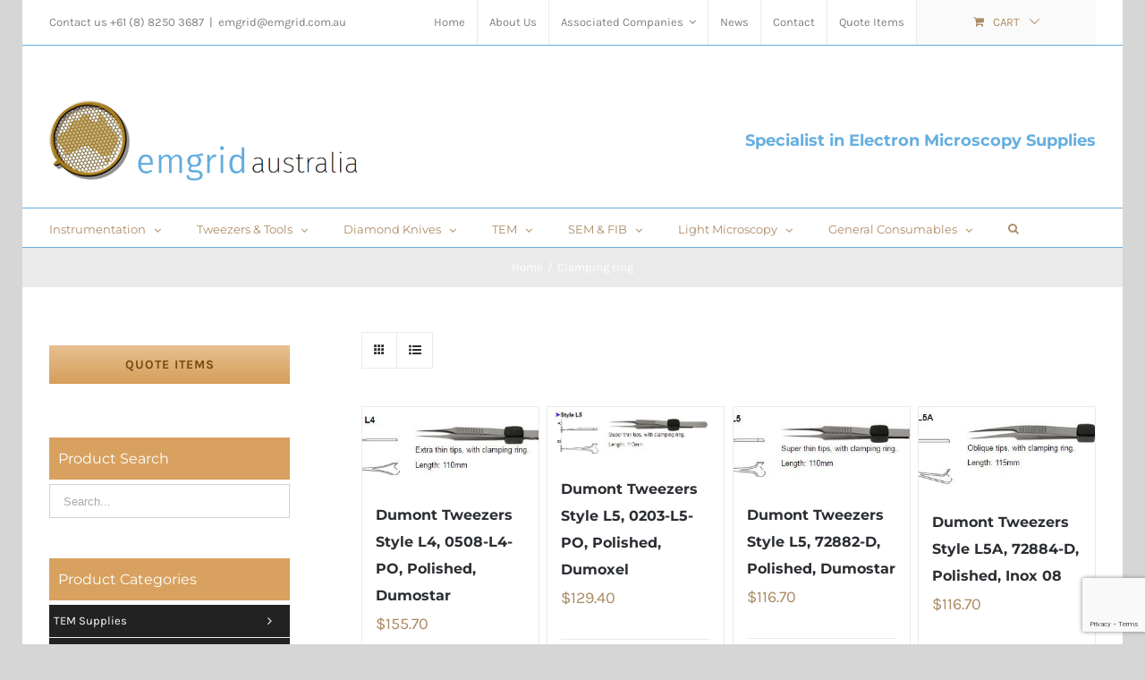

--- FILE ---
content_type: text/html; charset=UTF-8
request_url: https://www.emgrid.com.au/product-tag/clamping-ring/
body_size: 226626
content:
<!DOCTYPE html>
<html class="avada-html-layout-boxed" lang="en-US" prefix="og: http://ogp.me/ns# fb: http://ogp.me/ns/fb#">
<head>
	<meta http-equiv="X-UA-Compatible" content="IE=edge" />
	<meta http-equiv="Content-Type" content="text/html; charset=utf-8"/>
	<meta name="viewport" content="width=device-width, initial-scale=1" />
	<title>Clamping ring &#8211; Emgrid Australia +61 (8) 8250 3687</title>
<meta name='robots' content='max-image-preview:large' />
<link rel="alternate" type="application/rss+xml" title="Emgrid Australia +61 (8) 8250 3687 &raquo; Feed" href="https://www.emgrid.com.au/feed/" />
					<link rel="shortcut icon" href="https://www.emgrid.com.au/wp-content/uploads/favicon2.png" type="image/x-icon" />
		
		
		
		
				<link rel="alternate" type="application/rss+xml" title="Emgrid Australia +61 (8) 8250 3687 &raquo; Clamping ring Tag Feed" href="https://www.emgrid.com.au/product-tag/clamping-ring/feed/" />
		<!-- This site uses the Google Analytics by MonsterInsights plugin v8.26.0 - Using Analytics tracking - https://www.monsterinsights.com/ -->
							<script src="//www.googletagmanager.com/gtag/js?id=G-6WWP429P01"  data-cfasync="false" data-wpfc-render="false" type="text/javascript" async></script>
			<script data-cfasync="false" data-wpfc-render="false" type="text/javascript">
				var mi_version = '8.26.0';
				var mi_track_user = true;
				var mi_no_track_reason = '';
								var MonsterInsightsDefaultLocations = {"page_location":"https:\/\/www.emgrid.com.au\/product-tag\/clamping-ring\/"};
				if ( typeof MonsterInsightsPrivacyGuardFilter === 'function' ) {
					var MonsterInsightsLocations = (typeof MonsterInsightsExcludeQuery === 'object') ? MonsterInsightsPrivacyGuardFilter( MonsterInsightsExcludeQuery ) : MonsterInsightsPrivacyGuardFilter( MonsterInsightsDefaultLocations );
				} else {
					var MonsterInsightsLocations = (typeof MonsterInsightsExcludeQuery === 'object') ? MonsterInsightsExcludeQuery : MonsterInsightsDefaultLocations;
				}

								var disableStrs = [
										'ga-disable-G-6WWP429P01',
									];

				/* Function to detect opted out users */
				function __gtagTrackerIsOptedOut() {
					for (var index = 0; index < disableStrs.length; index++) {
						if (document.cookie.indexOf(disableStrs[index] + '=true') > -1) {
							return true;
						}
					}

					return false;
				}

				/* Disable tracking if the opt-out cookie exists. */
				if (__gtagTrackerIsOptedOut()) {
					for (var index = 0; index < disableStrs.length; index++) {
						window[disableStrs[index]] = true;
					}
				}

				/* Opt-out function */
				function __gtagTrackerOptout() {
					for (var index = 0; index < disableStrs.length; index++) {
						document.cookie = disableStrs[index] + '=true; expires=Thu, 31 Dec 2099 23:59:59 UTC; path=/';
						window[disableStrs[index]] = true;
					}
				}

				if ('undefined' === typeof gaOptout) {
					function gaOptout() {
						__gtagTrackerOptout();
					}
				}
								window.dataLayer = window.dataLayer || [];

				window.MonsterInsightsDualTracker = {
					helpers: {},
					trackers: {},
				};
				if (mi_track_user) {
					function __gtagDataLayer() {
						dataLayer.push(arguments);
					}

					function __gtagTracker(type, name, parameters) {
						if (!parameters) {
							parameters = {};
						}

						if (parameters.send_to) {
							__gtagDataLayer.apply(null, arguments);
							return;
						}

						if (type === 'event') {
														parameters.send_to = monsterinsights_frontend.v4_id;
							var hookName = name;
							if (typeof parameters['event_category'] !== 'undefined') {
								hookName = parameters['event_category'] + ':' + name;
							}

							if (typeof MonsterInsightsDualTracker.trackers[hookName] !== 'undefined') {
								MonsterInsightsDualTracker.trackers[hookName](parameters);
							} else {
								__gtagDataLayer('event', name, parameters);
							}
							
						} else {
							__gtagDataLayer.apply(null, arguments);
						}
					}

					__gtagTracker('js', new Date());
					__gtagTracker('set', {
						'developer_id.dZGIzZG': true,
											});
					if ( MonsterInsightsLocations.page_location ) {
						__gtagTracker('set', MonsterInsightsLocations);
					}
										__gtagTracker('config', 'G-6WWP429P01', {"forceSSL":"true"} );
															window.gtag = __gtagTracker;										(function () {
						/* https://developers.google.com/analytics/devguides/collection/analyticsjs/ */
						/* ga and __gaTracker compatibility shim. */
						var noopfn = function () {
							return null;
						};
						var newtracker = function () {
							return new Tracker();
						};
						var Tracker = function () {
							return null;
						};
						var p = Tracker.prototype;
						p.get = noopfn;
						p.set = noopfn;
						p.send = function () {
							var args = Array.prototype.slice.call(arguments);
							args.unshift('send');
							__gaTracker.apply(null, args);
						};
						var __gaTracker = function () {
							var len = arguments.length;
							if (len === 0) {
								return;
							}
							var f = arguments[len - 1];
							if (typeof f !== 'object' || f === null || typeof f.hitCallback !== 'function') {
								if ('send' === arguments[0]) {
									var hitConverted, hitObject = false, action;
									if ('event' === arguments[1]) {
										if ('undefined' !== typeof arguments[3]) {
											hitObject = {
												'eventAction': arguments[3],
												'eventCategory': arguments[2],
												'eventLabel': arguments[4],
												'value': arguments[5] ? arguments[5] : 1,
											}
										}
									}
									if ('pageview' === arguments[1]) {
										if ('undefined' !== typeof arguments[2]) {
											hitObject = {
												'eventAction': 'page_view',
												'page_path': arguments[2],
											}
										}
									}
									if (typeof arguments[2] === 'object') {
										hitObject = arguments[2];
									}
									if (typeof arguments[5] === 'object') {
										Object.assign(hitObject, arguments[5]);
									}
									if ('undefined' !== typeof arguments[1].hitType) {
										hitObject = arguments[1];
										if ('pageview' === hitObject.hitType) {
											hitObject.eventAction = 'page_view';
										}
									}
									if (hitObject) {
										action = 'timing' === arguments[1].hitType ? 'timing_complete' : hitObject.eventAction;
										hitConverted = mapArgs(hitObject);
										__gtagTracker('event', action, hitConverted);
									}
								}
								return;
							}

							function mapArgs(args) {
								var arg, hit = {};
								var gaMap = {
									'eventCategory': 'event_category',
									'eventAction': 'event_action',
									'eventLabel': 'event_label',
									'eventValue': 'event_value',
									'nonInteraction': 'non_interaction',
									'timingCategory': 'event_category',
									'timingVar': 'name',
									'timingValue': 'value',
									'timingLabel': 'event_label',
									'page': 'page_path',
									'location': 'page_location',
									'title': 'page_title',
									'referrer' : 'page_referrer',
								};
								for (arg in args) {
																		if (!(!args.hasOwnProperty(arg) || !gaMap.hasOwnProperty(arg))) {
										hit[gaMap[arg]] = args[arg];
									} else {
										hit[arg] = args[arg];
									}
								}
								return hit;
							}

							try {
								f.hitCallback();
							} catch (ex) {
							}
						};
						__gaTracker.create = newtracker;
						__gaTracker.getByName = newtracker;
						__gaTracker.getAll = function () {
							return [];
						};
						__gaTracker.remove = noopfn;
						__gaTracker.loaded = true;
						window['__gaTracker'] = __gaTracker;
					})();
									} else {
										console.log("");
					(function () {
						function __gtagTracker() {
							return null;
						}

						window['__gtagTracker'] = __gtagTracker;
						window['gtag'] = __gtagTracker;
					})();
									}
			</script>
				<!-- / Google Analytics by MonsterInsights -->
		<script type="text/javascript">
window._wpemojiSettings = {"baseUrl":"https:\/\/s.w.org\/images\/core\/emoji\/14.0.0\/72x72\/","ext":".png","svgUrl":"https:\/\/s.w.org\/images\/core\/emoji\/14.0.0\/svg\/","svgExt":".svg","source":{"concatemoji":"https:\/\/www.emgrid.com.au\/wp-includes\/js\/wp-emoji-release.min.js?ver=6.2.6"}};
/*! This file is auto-generated */
!function(e,a,t){var n,r,o,i=a.createElement("canvas"),p=i.getContext&&i.getContext("2d");function s(e,t){p.clearRect(0,0,i.width,i.height),p.fillText(e,0,0);e=i.toDataURL();return p.clearRect(0,0,i.width,i.height),p.fillText(t,0,0),e===i.toDataURL()}function c(e){var t=a.createElement("script");t.src=e,t.defer=t.type="text/javascript",a.getElementsByTagName("head")[0].appendChild(t)}for(o=Array("flag","emoji"),t.supports={everything:!0,everythingExceptFlag:!0},r=0;r<o.length;r++)t.supports[o[r]]=function(e){if(p&&p.fillText)switch(p.textBaseline="top",p.font="600 32px Arial",e){case"flag":return s("\ud83c\udff3\ufe0f\u200d\u26a7\ufe0f","\ud83c\udff3\ufe0f\u200b\u26a7\ufe0f")?!1:!s("\ud83c\uddfa\ud83c\uddf3","\ud83c\uddfa\u200b\ud83c\uddf3")&&!s("\ud83c\udff4\udb40\udc67\udb40\udc62\udb40\udc65\udb40\udc6e\udb40\udc67\udb40\udc7f","\ud83c\udff4\u200b\udb40\udc67\u200b\udb40\udc62\u200b\udb40\udc65\u200b\udb40\udc6e\u200b\udb40\udc67\u200b\udb40\udc7f");case"emoji":return!s("\ud83e\udef1\ud83c\udffb\u200d\ud83e\udef2\ud83c\udfff","\ud83e\udef1\ud83c\udffb\u200b\ud83e\udef2\ud83c\udfff")}return!1}(o[r]),t.supports.everything=t.supports.everything&&t.supports[o[r]],"flag"!==o[r]&&(t.supports.everythingExceptFlag=t.supports.everythingExceptFlag&&t.supports[o[r]]);t.supports.everythingExceptFlag=t.supports.everythingExceptFlag&&!t.supports.flag,t.DOMReady=!1,t.readyCallback=function(){t.DOMReady=!0},t.supports.everything||(n=function(){t.readyCallback()},a.addEventListener?(a.addEventListener("DOMContentLoaded",n,!1),e.addEventListener("load",n,!1)):(e.attachEvent("onload",n),a.attachEvent("onreadystatechange",function(){"complete"===a.readyState&&t.readyCallback()})),(e=t.source||{}).concatemoji?c(e.concatemoji):e.wpemoji&&e.twemoji&&(c(e.twemoji),c(e.wpemoji)))}(window,document,window._wpemojiSettings);
</script>
<style type="text/css">
img.wp-smiley,
img.emoji {
	display: inline !important;
	border: none !important;
	box-shadow: none !important;
	height: 1em !important;
	width: 1em !important;
	margin: 0 0.07em !important;
	vertical-align: -0.1em !important;
	background: none !important;
	padding: 0 !important;
}
</style>
	<link rel='stylesheet' id='wp-block-library-css' href='https://www.emgrid.com.au/wp-includes/css/dist/block-library/style.min.css?ver=6.2.6' type='text/css' media='all' />
<link rel='stylesheet' id='classic-theme-styles-css' href='https://www.emgrid.com.au/wp-includes/css/classic-themes.min.css?ver=6.2.6' type='text/css' media='all' />
<style id='global-styles-inline-css' type='text/css'>
body{--wp--preset--color--black: #000000;--wp--preset--color--cyan-bluish-gray: #abb8c3;--wp--preset--color--white: #ffffff;--wp--preset--color--pale-pink: #f78da7;--wp--preset--color--vivid-red: #cf2e2e;--wp--preset--color--luminous-vivid-orange: #ff6900;--wp--preset--color--luminous-vivid-amber: #fcb900;--wp--preset--color--light-green-cyan: #7bdcb5;--wp--preset--color--vivid-green-cyan: #00d084;--wp--preset--color--pale-cyan-blue: #8ed1fc;--wp--preset--color--vivid-cyan-blue: #0693e3;--wp--preset--color--vivid-purple: #9b51e0;--wp--preset--gradient--vivid-cyan-blue-to-vivid-purple: linear-gradient(135deg,rgba(6,147,227,1) 0%,rgb(155,81,224) 100%);--wp--preset--gradient--light-green-cyan-to-vivid-green-cyan: linear-gradient(135deg,rgb(122,220,180) 0%,rgb(0,208,130) 100%);--wp--preset--gradient--luminous-vivid-amber-to-luminous-vivid-orange: linear-gradient(135deg,rgba(252,185,0,1) 0%,rgba(255,105,0,1) 100%);--wp--preset--gradient--luminous-vivid-orange-to-vivid-red: linear-gradient(135deg,rgba(255,105,0,1) 0%,rgb(207,46,46) 100%);--wp--preset--gradient--very-light-gray-to-cyan-bluish-gray: linear-gradient(135deg,rgb(238,238,238) 0%,rgb(169,184,195) 100%);--wp--preset--gradient--cool-to-warm-spectrum: linear-gradient(135deg,rgb(74,234,220) 0%,rgb(151,120,209) 20%,rgb(207,42,186) 40%,rgb(238,44,130) 60%,rgb(251,105,98) 80%,rgb(254,248,76) 100%);--wp--preset--gradient--blush-light-purple: linear-gradient(135deg,rgb(255,206,236) 0%,rgb(152,150,240) 100%);--wp--preset--gradient--blush-bordeaux: linear-gradient(135deg,rgb(254,205,165) 0%,rgb(254,45,45) 50%,rgb(107,0,62) 100%);--wp--preset--gradient--luminous-dusk: linear-gradient(135deg,rgb(255,203,112) 0%,rgb(199,81,192) 50%,rgb(65,88,208) 100%);--wp--preset--gradient--pale-ocean: linear-gradient(135deg,rgb(255,245,203) 0%,rgb(182,227,212) 50%,rgb(51,167,181) 100%);--wp--preset--gradient--electric-grass: linear-gradient(135deg,rgb(202,248,128) 0%,rgb(113,206,126) 100%);--wp--preset--gradient--midnight: linear-gradient(135deg,rgb(2,3,129) 0%,rgb(40,116,252) 100%);--wp--preset--duotone--dark-grayscale: url('#wp-duotone-dark-grayscale');--wp--preset--duotone--grayscale: url('#wp-duotone-grayscale');--wp--preset--duotone--purple-yellow: url('#wp-duotone-purple-yellow');--wp--preset--duotone--blue-red: url('#wp-duotone-blue-red');--wp--preset--duotone--midnight: url('#wp-duotone-midnight');--wp--preset--duotone--magenta-yellow: url('#wp-duotone-magenta-yellow');--wp--preset--duotone--purple-green: url('#wp-duotone-purple-green');--wp--preset--duotone--blue-orange: url('#wp-duotone-blue-orange');--wp--preset--font-size--small: 13px;--wp--preset--font-size--medium: 20px;--wp--preset--font-size--large: 36px;--wp--preset--font-size--x-large: 42px;--wp--preset--spacing--20: 0.44rem;--wp--preset--spacing--30: 0.67rem;--wp--preset--spacing--40: 1rem;--wp--preset--spacing--50: 1.5rem;--wp--preset--spacing--60: 2.25rem;--wp--preset--spacing--70: 3.38rem;--wp--preset--spacing--80: 5.06rem;--wp--preset--shadow--natural: 6px 6px 9px rgba(0, 0, 0, 0.2);--wp--preset--shadow--deep: 12px 12px 50px rgba(0, 0, 0, 0.4);--wp--preset--shadow--sharp: 6px 6px 0px rgba(0, 0, 0, 0.2);--wp--preset--shadow--outlined: 6px 6px 0px -3px rgba(255, 255, 255, 1), 6px 6px rgba(0, 0, 0, 1);--wp--preset--shadow--crisp: 6px 6px 0px rgba(0, 0, 0, 1);}:where(.is-layout-flex){gap: 0.5em;}body .is-layout-flow > .alignleft{float: left;margin-inline-start: 0;margin-inline-end: 2em;}body .is-layout-flow > .alignright{float: right;margin-inline-start: 2em;margin-inline-end: 0;}body .is-layout-flow > .aligncenter{margin-left: auto !important;margin-right: auto !important;}body .is-layout-constrained > .alignleft{float: left;margin-inline-start: 0;margin-inline-end: 2em;}body .is-layout-constrained > .alignright{float: right;margin-inline-start: 2em;margin-inline-end: 0;}body .is-layout-constrained > .aligncenter{margin-left: auto !important;margin-right: auto !important;}body .is-layout-constrained > :where(:not(.alignleft):not(.alignright):not(.alignfull)){max-width: var(--wp--style--global--content-size);margin-left: auto !important;margin-right: auto !important;}body .is-layout-constrained > .alignwide{max-width: var(--wp--style--global--wide-size);}body .is-layout-flex{display: flex;}body .is-layout-flex{flex-wrap: wrap;align-items: center;}body .is-layout-flex > *{margin: 0;}:where(.wp-block-columns.is-layout-flex){gap: 2em;}.has-black-color{color: var(--wp--preset--color--black) !important;}.has-cyan-bluish-gray-color{color: var(--wp--preset--color--cyan-bluish-gray) !important;}.has-white-color{color: var(--wp--preset--color--white) !important;}.has-pale-pink-color{color: var(--wp--preset--color--pale-pink) !important;}.has-vivid-red-color{color: var(--wp--preset--color--vivid-red) !important;}.has-luminous-vivid-orange-color{color: var(--wp--preset--color--luminous-vivid-orange) !important;}.has-luminous-vivid-amber-color{color: var(--wp--preset--color--luminous-vivid-amber) !important;}.has-light-green-cyan-color{color: var(--wp--preset--color--light-green-cyan) !important;}.has-vivid-green-cyan-color{color: var(--wp--preset--color--vivid-green-cyan) !important;}.has-pale-cyan-blue-color{color: var(--wp--preset--color--pale-cyan-blue) !important;}.has-vivid-cyan-blue-color{color: var(--wp--preset--color--vivid-cyan-blue) !important;}.has-vivid-purple-color{color: var(--wp--preset--color--vivid-purple) !important;}.has-black-background-color{background-color: var(--wp--preset--color--black) !important;}.has-cyan-bluish-gray-background-color{background-color: var(--wp--preset--color--cyan-bluish-gray) !important;}.has-white-background-color{background-color: var(--wp--preset--color--white) !important;}.has-pale-pink-background-color{background-color: var(--wp--preset--color--pale-pink) !important;}.has-vivid-red-background-color{background-color: var(--wp--preset--color--vivid-red) !important;}.has-luminous-vivid-orange-background-color{background-color: var(--wp--preset--color--luminous-vivid-orange) !important;}.has-luminous-vivid-amber-background-color{background-color: var(--wp--preset--color--luminous-vivid-amber) !important;}.has-light-green-cyan-background-color{background-color: var(--wp--preset--color--light-green-cyan) !important;}.has-vivid-green-cyan-background-color{background-color: var(--wp--preset--color--vivid-green-cyan) !important;}.has-pale-cyan-blue-background-color{background-color: var(--wp--preset--color--pale-cyan-blue) !important;}.has-vivid-cyan-blue-background-color{background-color: var(--wp--preset--color--vivid-cyan-blue) !important;}.has-vivid-purple-background-color{background-color: var(--wp--preset--color--vivid-purple) !important;}.has-black-border-color{border-color: var(--wp--preset--color--black) !important;}.has-cyan-bluish-gray-border-color{border-color: var(--wp--preset--color--cyan-bluish-gray) !important;}.has-white-border-color{border-color: var(--wp--preset--color--white) !important;}.has-pale-pink-border-color{border-color: var(--wp--preset--color--pale-pink) !important;}.has-vivid-red-border-color{border-color: var(--wp--preset--color--vivid-red) !important;}.has-luminous-vivid-orange-border-color{border-color: var(--wp--preset--color--luminous-vivid-orange) !important;}.has-luminous-vivid-amber-border-color{border-color: var(--wp--preset--color--luminous-vivid-amber) !important;}.has-light-green-cyan-border-color{border-color: var(--wp--preset--color--light-green-cyan) !important;}.has-vivid-green-cyan-border-color{border-color: var(--wp--preset--color--vivid-green-cyan) !important;}.has-pale-cyan-blue-border-color{border-color: var(--wp--preset--color--pale-cyan-blue) !important;}.has-vivid-cyan-blue-border-color{border-color: var(--wp--preset--color--vivid-cyan-blue) !important;}.has-vivid-purple-border-color{border-color: var(--wp--preset--color--vivid-purple) !important;}.has-vivid-cyan-blue-to-vivid-purple-gradient-background{background: var(--wp--preset--gradient--vivid-cyan-blue-to-vivid-purple) !important;}.has-light-green-cyan-to-vivid-green-cyan-gradient-background{background: var(--wp--preset--gradient--light-green-cyan-to-vivid-green-cyan) !important;}.has-luminous-vivid-amber-to-luminous-vivid-orange-gradient-background{background: var(--wp--preset--gradient--luminous-vivid-amber-to-luminous-vivid-orange) !important;}.has-luminous-vivid-orange-to-vivid-red-gradient-background{background: var(--wp--preset--gradient--luminous-vivid-orange-to-vivid-red) !important;}.has-very-light-gray-to-cyan-bluish-gray-gradient-background{background: var(--wp--preset--gradient--very-light-gray-to-cyan-bluish-gray) !important;}.has-cool-to-warm-spectrum-gradient-background{background: var(--wp--preset--gradient--cool-to-warm-spectrum) !important;}.has-blush-light-purple-gradient-background{background: var(--wp--preset--gradient--blush-light-purple) !important;}.has-blush-bordeaux-gradient-background{background: var(--wp--preset--gradient--blush-bordeaux) !important;}.has-luminous-dusk-gradient-background{background: var(--wp--preset--gradient--luminous-dusk) !important;}.has-pale-ocean-gradient-background{background: var(--wp--preset--gradient--pale-ocean) !important;}.has-electric-grass-gradient-background{background: var(--wp--preset--gradient--electric-grass) !important;}.has-midnight-gradient-background{background: var(--wp--preset--gradient--midnight) !important;}.has-small-font-size{font-size: var(--wp--preset--font-size--small) !important;}.has-medium-font-size{font-size: var(--wp--preset--font-size--medium) !important;}.has-large-font-size{font-size: var(--wp--preset--font-size--large) !important;}.has-x-large-font-size{font-size: var(--wp--preset--font-size--x-large) !important;}
.wp-block-navigation a:where(:not(.wp-element-button)){color: inherit;}
:where(.wp-block-columns.is-layout-flex){gap: 2em;}
.wp-block-pullquote{font-size: 1.5em;line-height: 1.6;}
</style>
<link rel='stylesheet' id='contact-form-7-css' href='https://www.emgrid.com.au/wp-content/plugins/contact-form-7/includes/css/styles.css?ver=5.8.6' type='text/css' media='all' />
<link rel='stylesheet' id='trwca-style-css' href='https://www.emgrid.com.au/wp-content/plugins/woocommerce-category-accordion/assets/css/trwca-style.min.css?ver=1.0' type='text/css' media='all' />
<link rel='stylesheet' id='icon-font-css' href='https://www.emgrid.com.au/wp-content/plugins/woocommerce-category-accordion/assets/css/font-awesome.min.css?ver=1.0' type='text/css' media='all' />
<link rel='stylesheet' id='woof-css' href='https://www.emgrid.com.au/wp-content/plugins/woocommerce-products-filter/css/front.css?ver=1.3.4.5' type='text/css' media='all' />
<style id='woof-inline-css' type='text/css'>

.woof_products_top_panel li span, .woof_products_top_panel2 li span{background: url(https://www.emgrid.com.au/wp-content/plugins/woocommerce-products-filter/img/delete.png);background-size: 14px 14px;background-repeat: no-repeat;background-position: right;}
.woof_edit_view{
                    display: none;
                }
</style>
<link rel='stylesheet' id='chosen-drop-down-css' href='https://www.emgrid.com.au/wp-content/plugins/woocommerce-products-filter/js/chosen/chosen.min.css?ver=1.3.4.5' type='text/css' media='all' />
<link rel='stylesheet' id='woof_by_author_html_items-css' href='https://www.emgrid.com.au/wp-content/plugins/woocommerce-products-filter/ext/by_author/css/by_author.css?ver=1.3.4.5' type='text/css' media='all' />
<link rel='stylesheet' id='woof_by_instock_html_items-css' href='https://www.emgrid.com.au/wp-content/plugins/woocommerce-products-filter/ext/by_instock/css/by_instock.css?ver=1.3.4.5' type='text/css' media='all' />
<link rel='stylesheet' id='woof_by_onsales_html_items-css' href='https://www.emgrid.com.au/wp-content/plugins/woocommerce-products-filter/ext/by_onsales/css/by_onsales.css?ver=1.3.4.5' type='text/css' media='all' />
<link rel='stylesheet' id='woof_by_text_html_items-css' href='https://www.emgrid.com.au/wp-content/plugins/woocommerce-products-filter/ext/by_text/assets/css/front.css?ver=1.3.4.5' type='text/css' media='all' />
<link rel='stylesheet' id='woof_label_html_items-css' href='https://www.emgrid.com.au/wp-content/plugins/woocommerce-products-filter/ext/label/css/html_types/label.css?ver=1.3.4.5' type='text/css' media='all' />
<link rel='stylesheet' id='woof_select_radio_check_html_items-css' href='https://www.emgrid.com.au/wp-content/plugins/woocommerce-products-filter/ext/select_radio_check/css/html_types/select_radio_check.css?ver=1.3.4.5' type='text/css' media='all' />
<link rel='stylesheet' id='woof_sd_html_items_checkbox-css' href='https://www.emgrid.com.au/wp-content/plugins/woocommerce-products-filter/ext/smart_designer/css/elements/checkbox.css?ver=1.3.4.5' type='text/css' media='all' />
<link rel='stylesheet' id='woof_sd_html_items_radio-css' href='https://www.emgrid.com.au/wp-content/plugins/woocommerce-products-filter/ext/smart_designer/css/elements/radio.css?ver=1.3.4.5' type='text/css' media='all' />
<link rel='stylesheet' id='woof_sd_html_items_switcher-css' href='https://www.emgrid.com.au/wp-content/plugins/woocommerce-products-filter/ext/smart_designer/css/elements/switcher.css?ver=1.3.4.5' type='text/css' media='all' />
<link rel='stylesheet' id='woof_sd_html_items_color-css' href='https://www.emgrid.com.au/wp-content/plugins/woocommerce-products-filter/ext/smart_designer/css/elements/color.css?ver=1.3.4.5' type='text/css' media='all' />
<link rel='stylesheet' id='woof_sd_html_items_tooltip-css' href='https://www.emgrid.com.au/wp-content/plugins/woocommerce-products-filter/ext/smart_designer/css/tooltip.css?ver=1.3.4.5' type='text/css' media='all' />
<link rel='stylesheet' id='woof_sd_html_items_front-css' href='https://www.emgrid.com.au/wp-content/plugins/woocommerce-products-filter/ext/smart_designer/css/front.css?ver=1.3.4.5' type='text/css' media='all' />
<link rel='stylesheet' id='woof-switcher23-css' href='https://www.emgrid.com.au/wp-content/plugins/woocommerce-products-filter/css/switcher.css?ver=1.3.4.5' type='text/css' media='all' />
<style id='woocommerce-inline-inline-css' type='text/css'>
.woocommerce form .form-row .required { visibility: visible; }
</style>
<link rel='stylesheet' id='brands-styles-css' href='https://www.emgrid.com.au/wp-content/plugins/woocommerce-brands/assets/css/style.css?ver=6.2.6' type='text/css' media='all' />
<link rel='stylesheet' id='yith_ywraq_frontend-css' href='https://www.emgrid.com.au/wp-content/plugins/yith-woocommerce-request-a-quote/assets/css/frontend.css?ver=2.28.0' type='text/css' media='all' />
<style id='yith_ywraq_frontend-inline-css' type='text/css'>
.woocommerce .add-request-quote-button.button, .woocommerce .add-request-quote-button-addons.button, .yith-wceop-ywraq-button-wrapper .add-request-quote-button.button, .yith-wceop-ywraq-button-wrapper .add-request-quote-button-addons.button{
    background-color: #0066b4!important;
    color: #ffffff!important;
}
.woocommerce .add-request-quote-button.button:hover,  .woocommerce .add-request-quote-button-addons.button:hover,.yith-wceop-ywraq-button-wrapper .add-request-quote-button.button:hover,  .yith-wceop-ywraq-button-wrapper .add-request-quote-button-addons.button:hover{
    background-color: #044a80!important;
    color: #ffffff!important;
}


</style>
<link rel='stylesheet' id='avada-parent-stylesheet-css' href='https://www.emgrid.com.au/wp-content/themes/Avada/style.css?ver=6.2.6' type='text/css' media='all' />
<link rel='stylesheet' id='child_style-css' href='https://www.emgrid.com.au/wp-content/themes/Avada-Child-Theme/style.css?ver=6.2.6' type='text/css' media='all' />
<link rel='stylesheet' id='avada-stylesheet-css' href='https://www.emgrid.com.au/wp-content/themes/Avada/assets/css/style.min.css?ver=5.7.2' type='text/css' media='all' />
<!--[if lte IE 9]>
<link rel='stylesheet' id='avada-IE-fontawesome-css' href='https://www.emgrid.com.au/wp-content/themes/Avada/includes/lib/assets/fonts/fontawesome/font-awesome.min.css?ver=5.7.2' type='text/css' media='all' />
<![endif]-->
<!--[if IE]>
<link rel='stylesheet' id='avada-IE-css' href='https://www.emgrid.com.au/wp-content/themes/Avada/assets/css/ie.min.css?ver=5.7.2' type='text/css' media='all' />
<![endif]-->
<link rel='stylesheet' id='fusion-dynamic-css-css' href='https://www.emgrid.com.au/wp-content/uploads/fusion-styles/c9bb10e54e4dd3408e59ff11ad559cf4.min.css?ver=6.2.6' type='text/css' media='all' />
<script type='text/javascript' id='woof-husky-js-extra'>
/* <![CDATA[ */
var woof_husky_txt = {"ajax_url":"https:\/\/www.emgrid.com.au\/wp-admin\/admin-ajax.php","plugin_uri":"https:\/\/www.emgrid.com.au\/wp-content\/plugins\/woocommerce-products-filter\/ext\/by_text\/","loader":"https:\/\/www.emgrid.com.au\/wp-content\/plugins\/woocommerce-products-filter\/ext\/by_text\/assets\/img\/ajax-loader.gif","not_found":"Nothing found!","prev":"Prev","next":"Next","site_link":"https:\/\/www.emgrid.com.au","default_data":{"placeholder":"","behavior":"title","search_by_full_word":0,"autocomplete":1,"how_to_open_links":0,"taxonomy_compatibility":0,"sku_compatibility":0,"custom_fields":"","search_desc_variant":0,"view_text_length":10,"min_symbols":3,"max_posts":10,"image":"","notes_for_customer":"","template":"default","max_open_height":300,"page":0}};
/* ]]> */
</script>
<script type='text/javascript' src='https://www.emgrid.com.au/wp-content/plugins/woocommerce-products-filter/ext/by_text/assets/js/husky.js?ver=1.3.4.5' id='woof-husky-js'></script>
<script type='text/javascript' src='https://www.emgrid.com.au/wp-content/plugins/google-analytics-for-wordpress/assets/js/frontend-gtag.min.js?ver=8.26.0' id='monsterinsights-frontend-script-js'></script>
<script data-cfasync="false" data-wpfc-render="false" type="text/javascript" id='monsterinsights-frontend-script-js-extra'>/* <![CDATA[ */
var monsterinsights_frontend = {"js_events_tracking":"true","download_extensions":"doc,pdf,ppt,zip,xls,docx,pptx,xlsx","inbound_paths":"[]","home_url":"https:\/\/www.emgrid.com.au","hash_tracking":"false","v4_id":"G-6WWP429P01"};/* ]]> */
</script>
<script type='text/javascript' src='https://www.emgrid.com.au/wp-includes/js/jquery/jquery.min.js?ver=3.6.4' id='jquery-core-js'></script>
<script type='text/javascript' src='https://www.emgrid.com.au/wp-includes/js/jquery/jquery-migrate.min.js?ver=3.4.0' id='jquery-migrate-js'></script>
<script type='text/javascript' src='https://www.emgrid.com.au/wp-content/plugins/woocommerce-category-accordion/assets/js/trwca-script.min.js?ver=1.0' id='trwca_script-js'></script>
<link rel="https://api.w.org/" href="https://www.emgrid.com.au/wp-json/" /><link rel="alternate" type="application/json" href="https://www.emgrid.com.au/wp-json/wp/v2/product_tag/272" /><link rel="EditURI" type="application/rsd+xml" title="RSD" href="https://www.emgrid.com.au/xmlrpc.php?rsd" />
<link rel="wlwmanifest" type="application/wlwmanifest+xml" href="https://www.emgrid.com.au/wp-includes/wlwmanifest.xml" />
<meta name="generator" content="WordPress 6.2.6" />
<meta name="generator" content="WooCommerce 8.2.2" />
<script src="https://www.google.com/recaptcha/api.js" async defer></script>
	<noscript><style>.woocommerce-product-gallery{ opacity: 1 !important; }</style></noscript>
					<style type="text/css" id="wp-custom-css">
			.widget_wc_category_accordion .wc_category_accordion-3 li a, .sidebar .widget ul.accordion a
{
	color:#fff!important;
}

.widget_wc_category_accordion .trwca-actheme .accordion li ul a:hover
{
	color:#aeaeae!important;
}

.fusion-flexslider .slides li
{
	display:block!important;
}

.add-request-quote-button
{
	background: #e8c090;
	text-transform: uppercase;
	color: #784910;
	background-image: -webkit-gradient( linear, left bottom, left top, from( #d69e5a ), to( #e8c090 ) );
	background-image: linear-gradient( to top, #d69e5a, #e8c090 );
	background-image: -webkit-linear-gradient( to top, #d69e5a, #e8c090 );
	background-image: -moz-linear-gradient( to top, #d69e5a, #e8c090 );
	background-image: -ms-linear-gradient( to top, #d69e5a, #e8c090 );
	background-image: -o-linear-gradient( to top, #d69e5a, #e8c090 );
	transition: all .2s;
	border-width: 0px;
	border-style: solid;
	border-color: #784910;
	border-radius: 25px;
	-webkit-transition: all .2s;
	-moz-transition: all .2s;
	-ms-transition: all .2s;
	-o-transition: all .2s;
	-webkit-border-radius: 25px;
	padding: 0.5em 1em;
}		</style>
		
		
	<script type="text/javascript">
		var doc = document.documentElement;
		doc.setAttribute('data-useragent', navigator.userAgent);
	</script>

	<!-- Global site tag (gtag.js) - Google Analytics -->

<script async src="https://www.googletagmanager.com/gtag/js?id=UA-111594180-1"></script>

<script>

  window.dataLayer = window.dataLayer || [];

  function gtag(){dataLayer.push(arguments);}

  gtag('js', new Date());

 

  gtag('config', 'UA-111594180-1');

</script></head>

<body class="archive tax-product_tag term-clamping-ring term-272 theme-Avada woocommerce woocommerce-page woocommerce-no-js fusion-image-hovers fusion-body ltr fusion-sticky-header no-tablet-sticky-header no-mobile-sticky-header no-mobile-slidingbar fusion-disable-outline mobile-logo-pos-left layout-boxed-mode layout-boxed-mode-full has-sidebar fusion-top-header menu-text-align-left fusion-woo-product-design-classic mobile-menu-design-modern fusion-hide-pagination-text fusion-header-layout-v4 avada-responsive avada-footer-fx-none fusion-search-form-classic fusion-avatar-square">
	<a class="skip-link screen-reader-text" href="#content">Skip to content</a>
				<div id="wrapper" class="">
		<div id="home" style="position:relative;top:-1px;"></div>
		
			<header class="fusion-header-wrapper">
				<div class="fusion-header-v4 fusion-logo-left fusion-sticky-menu- fusion-sticky-logo-1 fusion-mobile-logo-1 fusion-sticky-menu-only fusion-header-menu-align-left fusion-mobile-menu-design-modern">
					
<div class="fusion-secondary-header">
	<div class="fusion-row">
					<div class="fusion-alignleft">
				<div class="fusion-contact-info">Contact us +61 (8) 8250 3687<span class="fusion-header-separator">|</span><a href="mailto:&#101;&#109;g&#114;&#105;d&#64;e&#109;&#103;ri&#100;&#46;com&#46;a&#117; ">&#101;&#109;g&#114;&#105;d&#64;e&#109;&#103;ri&#100;&#46;com&#46;a&#117; </a></div>			</div>
							<div class="fusion-alignright">
				<nav class="fusion-secondary-menu" role="navigation" aria-label="Secondary Menu"><ul id="menu-top-secondary-menu" class="menu"><li  id="menu-item-18251"  class="menu-item menu-item-type-post_type menu-item-object-page menu-item-home menu-item-18251"  data-item-id="18251"><a  href="https://www.emgrid.com.au/" class="fusion-bar-highlight" role="menuitem"><span class="menu-text">Home</span></a></li><li  id="menu-item-18249"  class="menu-item menu-item-type-post_type menu-item-object-page menu-item-18249"  data-item-id="18249"><a  href="https://www.emgrid.com.au/about-us/" class="fusion-bar-highlight" role="menuitem"><span class="menu-text">About Us</span></a></li><li  id="menu-item-18259"  class="menu-item menu-item-type-post_type menu-item-object-page menu-item-has-children menu-item-18259 fusion-dropdown-menu"  data-item-id="18259"><a  href="https://www.emgrid.com.au/associated-companies/" class="fusion-bar-highlight" role="menuitem"><span class="menu-text">Associated Companies</span> <span class="fusion-caret"><i class="fusion-dropdown-indicator"></i></span></a><ul role="menu" class="sub-menu"><li  id="menu-item-39767"  class="menu-item menu-item-type-post_type menu-item-object-page menu-item-39767 fusion-dropdown-submenu" ><a  href="https://www.emgrid.com.au/acf-metals/" class="fusion-bar-highlight" role="menuitem"><span>Arizona Carbon Foil Co. Inc.</span></a></li><li  id="menu-item-18262"  class="menu-item menu-item-type-post_type menu-item-object-page menu-item-18262 fusion-dropdown-submenu" ><a  href="https://www.emgrid.com.au/associated-companies/agar-scientific-limited/" class="fusion-bar-highlight" role="menuitem"><span>Agar Scientific Limited</span></a></li><li  id="menu-item-41027"  class="menu-item menu-item-type-post_type menu-item-object-page menu-item-41027 fusion-dropdown-submenu" ><a  href="https://www.emgrid.com.au/chemtools/" class="fusion-bar-highlight" role="menuitem"><span>Chemtools</span></a></li><li  id="menu-item-18261"  class="menu-item menu-item-type-post_type menu-item-object-page menu-item-18261 fusion-dropdown-submenu" ><a  href="https://www.emgrid.com.au/associated-companies/citifluor/" class="fusion-bar-highlight" role="menuitem"><span>Citifluor</span></a></li><li  id="menu-item-18260"  class="menu-item menu-item-type-post_type menu-item-object-page menu-item-18260 fusion-dropdown-submenu" ><a  href="https://www.emgrid.com.au/associated-companies/denka-products/" class="fusion-bar-highlight" role="menuitem"><span>Denka Products</span></a></li><li  id="menu-item-18542"  class="menu-item menu-item-type-post_type menu-item-object-page menu-item-18542 fusion-dropdown-submenu" ><a  href="https://www.emgrid.com.au/associated-companies/diatome-limited/" class="fusion-bar-highlight" role="menuitem"><span>DiATOME Limited</span></a></li><li  id="menu-item-18541"  class="menu-item menu-item-type-post_type menu-item-object-page menu-item-18541 fusion-dropdown-submenu" ><a  href="https://www.emgrid.com.au/associated-companies/dumont-tweezers/" class="fusion-bar-highlight" role="menuitem"><span>Dumont Tweezers</span></a></li><li  id="menu-item-18540"  class="menu-item menu-item-type-post_type menu-item-object-page menu-item-18540 fusion-dropdown-submenu" ><a  href="https://www.emgrid.com.au/associated-companies/electron-microscopy-sciences/" class="fusion-bar-highlight" role="menuitem"><span>Electron Microscopy Sciences</span></a></li><li  id="menu-item-18539"  class="menu-item menu-item-type-post_type menu-item-object-page menu-item-18539 fusion-dropdown-submenu" ><a  href="https://www.emgrid.com.au/associated-companies/em-resolutions/" class="fusion-bar-highlight" role="menuitem"><span>EM Resolutions</span></a></li><li  id="menu-item-18538"  class="menu-item menu-item-type-post_type menu-item-object-page menu-item-18538 fusion-dropdown-submenu" ><a  href="https://www.emgrid.com.au/associated-companies/emsis-gmbh/" class="fusion-bar-highlight" role="menuitem"><span>EMSIS GmbH</span></a></li><li  id="menu-item-37386"  class="menu-item menu-item-type-post_type menu-item-object-page menu-item-37386 fusion-dropdown-submenu" ><a  href="https://www.emgrid.com.au/associated-companies/evactron-plasma-cleaners/" class="fusion-bar-highlight" role="menuitem"><span>Evactron Plasma Cleaners</span></a></li><li  id="menu-item-18537"  class="menu-item menu-item-type-post_type menu-item-object-page menu-item-18537 fusion-dropdown-submenu" ><a  href="https://www.emgrid.com.au/associated-companies/gilder-grids/" class="fusion-bar-highlight" role="menuitem"><span>Gilder Grids</span></a></li><li  id="menu-item-18534"  class="menu-item menu-item-type-post_type menu-item-object-page menu-item-18534 fusion-dropdown-submenu" ><a  href="https://www.emgrid.com.au/associated-companies/graticules-limited/" class="fusion-bar-highlight" role="menuitem"><span>Graticules Optics Limited</span></a></li><li  id="menu-item-18536"  class="menu-item menu-item-type-post_type menu-item-object-page menu-item-18536 fusion-dropdown-submenu" ><a  href="https://www.emgrid.com.au/associated-companies/kulzer/" class="fusion-bar-highlight" role="menuitem"><span>Kulzer</span></a></li><li  id="menu-item-40919"  class="menu-item menu-item-type-post_type menu-item-object-page menu-item-40919 fusion-dropdown-submenu" ><a  href="https://www.emgrid.com.au/associated-companies/olympus/" class="fusion-bar-highlight" role="menuitem"><span>Evident &#8211; formerly Olympus</span></a></li><li  id="menu-item-18533"  class="menu-item menu-item-type-post_type menu-item-object-page menu-item-18533 fusion-dropdown-submenu" ><a  href="https://www.emgrid.com.au/associated-companies/taab-laboratories-equipment-limited/" class="fusion-bar-highlight" role="menuitem"><span>TAAB Laboratories Equipment Limited</span></a></li><li  id="menu-item-18532"  class="menu-item menu-item-type-post_type menu-item-object-page menu-item-18532 fusion-dropdown-submenu" ><a  href="https://www.emgrid.com.au/associated-companies/technoorg-linda/" class="fusion-bar-highlight" role="menuitem"><span>Technoorg Linda</span></a></li><li  id="menu-item-18531"  class="menu-item menu-item-type-post_type menu-item-object-page menu-item-18531 fusion-dropdown-submenu" ><a  href="https://www.emgrid.com.au/associated-companies/tissue-tek-consumables/" class="fusion-bar-highlight" role="menuitem"><span>Tissue-Tek® Consumables</span></a></li><li  id="menu-item-18530"  class="menu-item menu-item-type-post_type menu-item-object-page menu-item-18530 fusion-dropdown-submenu" ><a  href="https://www.emgrid.com.au/associated-companies/tousimis/" class="fusion-bar-highlight" role="menuitem"><span>Tousimis</span></a></li></ul></li><li  id="menu-item-18252"  class="menu-item menu-item-type-post_type menu-item-object-page menu-item-18252"  data-item-id="18252"><a  href="https://www.emgrid.com.au/news/" class="fusion-bar-highlight" role="menuitem"><span class="menu-text">News</span></a></li><li  id="menu-item-18250"  class="menu-item menu-item-type-post_type menu-item-object-page menu-item-18250"  data-item-id="18250"><a  href="https://www.emgrid.com.au/contact-emgrid/" class="fusion-bar-highlight" role="menuitem"><span class="menu-text">Contact</span></a></li><li  id="menu-item-40399"  class="menu-item menu-item-type-post_type menu-item-object-page menu-item-40399"  data-item-id="40399"><a  href="https://www.emgrid.com.au/request-quote/" class="fusion-bar-highlight" role="menuitem"><span class="menu-text">Quote Items</span></a></li><li role="menuitem" class="fusion-custom-menu-item fusion-menu-cart fusion-secondary-menu-cart"><a class="fusion-secondary-menu-icon fusion-bar-highlight" href="https://www.emgrid.com.au/cart-2/"><span class="menu-text" aria-label="View Cart">Cart</span></a></li></ul></nav><nav class="fusion-mobile-nav-holder fusion-mobile-menu-text-align-left" aria-label="Secondary Mobile Menu"></nav>			</div>
			</div>
</div>
<div class="fusion-header-sticky-height"></div>
<div class="fusion-sticky-header-wrapper"> <!-- start fusion sticky header wrapper -->
	<div class="fusion-header">
		<div class="fusion-row">
							<div class="fusion-logo" data-margin-top="31px" data-margin-bottom="0px" data-margin-left="0px" data-margin-right="0px">
			<a class="fusion-logo-link"  href="https://www.emgrid.com.au/" >

						<!-- standard logo -->
			<img src="https://www.emgrid.com.au/wp-content/uploads/2016/09/logo-emgrid-2016.gif" srcset="https://www.emgrid.com.au/wp-content/uploads/2016/09/logo-emgrid-2016.gif 1x" width="345" height="90" alt="Emgrid Australia +61 (8) 8250 3687 Logo" retina_logo_url="" class="fusion-standard-logo" />

											<!-- mobile logo -->
				<img src="https://www.emgrid.com.au/wp-content/uploads/2016/09/logo-emgrid-2016.gif" srcset="https://www.emgrid.com.au/wp-content/uploads/2016/09/logo-emgrid-2016.gif 1x" width="345" height="90" alt="Emgrid Australia +61 (8) 8250 3687 Logo" retina_logo_url="" class="fusion-mobile-logo" />
			
											<!-- sticky header logo -->
				<img src="https://www.emgrid.com.au/wp-content/uploads/2016/09/logo-emgrid-2016.gif" srcset="https://www.emgrid.com.au/wp-content/uploads/2016/09/logo-emgrid-2016.gif 1x, https://www.emgrid.com.au/wp-content/uploads/2016/09/logo-emgrid-2016.gif 2x" width="345" height="90" style="max-height:90px;height:auto;" alt="Emgrid Australia +61 (8) 8250 3687 Logo" retina_logo_url="https://www.emgrid.com.au/wp-content/uploads/2016/09/logo-emgrid-2016.gif" class="fusion-sticky-logo" />
					</a>
		
<div class="fusion-header-content-3-wrapper">
			<h3 class="fusion-header-tagline">
			Specialist in Electron Microscopy Supplies		</h3>
	</div>
</div>
								<div class="fusion-mobile-menu-icons">
							<a href="#" class="fusion-icon fusion-icon-bars" aria-label="Toggle mobile menu" aria-expanded="false"></a>
		
		
		
			</div>
				
					</div>
	</div>
	<div class="fusion-secondary-main-menu">
		<div class="fusion-row">
			<nav class="fusion-main-menu" aria-label="Main Menu"><ul id="menu-main-menu" class="fusion-menu"><li  id="menu-item-18207"  class="menu-item menu-item-type-taxonomy menu-item-object-product_cat menu-item-has-children menu-item-18207 fusion-megamenu-menu"  data-item-id="18207"><a  href="https://www.emgrid.com.au/product-category/instrumentation/" class="fusion-bar-highlight" role="menuitem"><span class="menu-text">Instrumentation</span> <span class="fusion-caret"><i class="fusion-dropdown-indicator"></i></span></a><div class="fusion-megamenu-wrapper fusion-columns-1 columns-per-row-1 columns-1 col-span-2" data-maxwidth="1170"><div class="row"><div class="fusion-megamenu-holder" style="width:194.99922px;" data-width="194.99922"><ul role="menu" class="fusion-megamenu "><li  id="menu-item-39930"  class="menu-item menu-item-type-custom menu-item-object-custom menu-item-has-children menu-item-39930 fusion-megamenu-submenu fusion-megamenu-columns-1 col-lg-12 col-md-12 col-sm-12" data-width="194.99922" style="width:194.99922px;max-width:194.99922px;"><div class='fusion-megamenu-title'><a href="https://www.emgrid.com.au/product-category/instrumentation/">Instrumentation</a></div><ul role="menu" class="sub-menu"><li  id="menu-item-36481"  class="menu-item menu-item-type-custom menu-item-object-custom menu-item-36481" ><a  href="https://www.emgrid.com.au/associated-companies/tousimis/" class="fusion-bar-highlight" role="menuitem"><span><span class="fusion-megamenu-bullet"></span>Critical Point Dryers</span></a></li><li  id="menu-item-36753"  class="menu-item menu-item-type-custom menu-item-object-custom menu-item-36753" ><a  href="https://www.emgrid.com.au/associated-companies/technoorg-linda/" class="fusion-bar-highlight" role="menuitem"><span><span class="fusion-megamenu-bullet"></span>Ion Mills</span></a></li><li  id="menu-item-36752"  class="menu-item menu-item-type-custom menu-item-object-custom menu-item-36752" ><a  href="https://www.emgrid.com.au/associated-companies/emsis-gmbh/" class="fusion-bar-highlight" role="menuitem"><span><span class="fusion-megamenu-bullet"></span>TEM Cameras</span></a></li><li  id="menu-item-37073"  class="menu-item menu-item-type-custom menu-item-object-custom menu-item-37073" ><a  href="https://www.emgrid.com.au/associated-companies/evactron-plasma-cleaners/" class="fusion-bar-highlight" role="menuitem"><span><span class="fusion-megamenu-bullet"></span>Evactron Plasma Cleaners</span></a></li><li  id="menu-item-37076"  class="menu-item menu-item-type-custom menu-item-object-custom menu-item-37076" ><a  href="https://www.emgrid.com.au/lynx-products/" class="fusion-bar-highlight" role="menuitem"><span><span class="fusion-megamenu-bullet"></span>Tissue Processors</span></a></li><li  id="menu-item-37733"  class="menu-item menu-item-type-custom menu-item-object-custom menu-item-37733" ><a  href="https://www.emgrid.com.au/olympus-automatic-cell-counter-r1/" class="fusion-bar-highlight" role="menuitem"><span><span class="fusion-megamenu-bullet"></span>Automatic Cell Counter</span></a></li><li  id="menu-item-37666"  class="menu-item menu-item-type-custom menu-item-object-custom menu-item-37666" ><a  href="https://www.emgrid.com.au/precision-diamond-saws-and-cutting/" class="fusion-bar-highlight" role="menuitem"><span><span class="fusion-megamenu-bullet"></span>Precision Diamond Saws</span></a></li><li  id="menu-item-36751"  class="menu-item menu-item-type-custom menu-item-object-custom menu-item-36751" ><a  href="https://www.emgrid.com.au/associated-companies/agar-scientific-limited/" class="fusion-bar-highlight" role="menuitem"><span><span class="fusion-megamenu-bullet"></span>Vacuum Coaters</span></a></li></ul></li></ul></div><div style="clear:both;"></div></div></div></li><li  id="menu-item-18219"  class="leftone menu-item menu-item-type-taxonomy menu-item-object-product_cat menu-item-has-children menu-item-18219 fusion-megamenu-menu"  data-classes="leftone" data-item-id="18219"><a  href="https://www.emgrid.com.au/product-category/tweezers-and-tools/" class="fusion-bar-highlight" role="menuitem"><span class="menu-text">Tweezers &amp; Tools</span> <span class="fusion-caret"><i class="fusion-dropdown-indicator"></i></span></a><div class="fusion-megamenu-wrapper fusion-columns-6 columns-per-row-6 columns-6 col-span-12 fusion-megamenu-fullwidth" data-maxwidth="1170"><div class="row"><div class="fusion-megamenu-holder" style="width:1170px;" data-width="1170"><ul role="menu" class="fusion-megamenu "><li  id="menu-item-45415"  class="menu-item menu-item-type-custom menu-item-object-custom menu-item-has-children menu-item-45415 fusion-megamenu-submenu fusion-megamenu-columns-6 col-lg-2 col-md-2 col-sm-2" ><div class='fusion-megamenu-title'><a href="https://www.emgrid.com.au/product-category/tweezers-tools/dumont-tweezers-tweezers-tools/">Tweezers (Dumont)</a></div><ul role="menu" class="sub-menu"><li  id="menu-item-45472"  class="menu-item menu-item-type-custom menu-item-object-custom menu-item-45472" ><a  href="https://www.emgrid.com.au/product-category/sem-and-fib/sem-fib-specimen-mounts/specimen-mount-tweezers/" class="fusion-bar-highlight" role="menuitem"><span><span class="fusion-megamenu-bullet"></span>Specimen Mount Tweezers</span></a></li><li  id="menu-item-45417"  class="menu-item menu-item-type-custom menu-item-object-custom menu-item-45417" ><a  href="https://www.emgrid.com.au/product-category/tweezers-tools/dumont-tweezers-tweezers-tools/biological/" class="fusion-bar-highlight" role="menuitem"><span><span class="fusion-megamenu-bullet"></span>Biological</span></a></li><li  id="menu-item-45418"  class="menu-item menu-item-type-custom menu-item-object-custom menu-item-45418" ><a  href="https://www.emgrid.com.au/product-category/tweezers-tools/dumont-tweezers-tweezers-tools/electronic-grade/" class="fusion-bar-highlight" role="menuitem"><span><span class="fusion-megamenu-bullet"></span>Electronic Grade</span></a></li><li  id="menu-item-45419"  class="menu-item menu-item-type-custom menu-item-object-custom menu-item-45419" ><a  href="https://www.emgrid.com.au/product-category/tweezers-tools/dumont-tweezers-tweezers-tools/eyelash-tweezers-dumont-tweezers-tweezers-tools/" class="fusion-bar-highlight" role="menuitem"><span><span class="fusion-megamenu-bullet"></span>Eyelash Tweezers</span></a></li><li  id="menu-item-45416"  class="menu-item menu-item-type-custom menu-item-object-custom menu-item-45416" ><a  href="https://www.emgrid.com.au/product-category/tweezers-tools/dumont-tweezers-tweezers-tools/high-precision/" class="fusion-bar-highlight" role="menuitem"><span><span class="fusion-megamenu-bullet"></span>High Precision</span></a></li><li  id="menu-item-45421"  class="menu-item menu-item-type-custom menu-item-object-custom menu-item-45421" ><a  href="https://www.emgrid.com.au/product-category/tweezers-tools/dumont-tweezers-tweezers-tools/medical-grade/" class="fusion-bar-highlight" role="menuitem"><span><span class="fusion-megamenu-bullet"></span>Medical Grade</span></a></li><li  id="menu-item-45422"  class="menu-item menu-item-type-custom menu-item-object-custom menu-item-45422" ><a  href="https://www.emgrid.com.au/product-category/tweezers-tools/dumont-tweezers-tweezers-tools/tweezer-boxes-dumont-tweezers-tweezers-tools/" class="fusion-bar-highlight" role="menuitem"><span><span class="fusion-megamenu-bullet"></span>Tweezer Boxes</span></a></li><li  id="menu-item-36757"  class="menu-item menu-item-type-custom menu-item-object-custom menu-item-36757" ><a  href="https://www.emgrid.com.au/dumont-tweezer-alloys/" class="fusion-bar-highlight" role="menuitem"><span><span class="fusion-megamenu-bullet"></span>Alloy Chart</span></a></li><li  id="menu-item-45423"  class="menu-item menu-item-type-custom menu-item-object-custom menu-item-45423" ><a  href="https://www.emgrid.com.au/product-category/tweezers-tools/rubis-plastic-tweezers/" class="fusion-bar-highlight" role="menuitem"><span><span class="fusion-megamenu-bullet"></span>Rubis Plastic Tweezers</span></a></li></ul></li><li  id="menu-item-45425"  class="menu-item menu-item-type-custom menu-item-object-custom menu-item-has-children menu-item-45425 fusion-megamenu-submenu fusion-megamenu-columns-6 col-lg-2 col-md-2 col-sm-2" ><div class='fusion-megamenu-title'><a href="https://www.emgrid.com.au/product-category/tweezers-tools/sampling-tools/">Sampling tools</a></div><ul role="menu" class="sub-menu"><li  id="menu-item-45426"  class="menu-item menu-item-type-custom menu-item-object-custom menu-item-45426" ><a  href="https://www.emgrid.com.au/product-category/tweezers-tools/sampling-tools/accu-punches/" class="fusion-bar-highlight" role="menuitem"><span><span class="fusion-megamenu-bullet"></span>Accu-Punches</span></a></li><li  id="menu-item-45427"  class="menu-item menu-item-type-custom menu-item-object-custom menu-item-45427" ><a  href="https://www.emgrid.com.au/product-category/tweezers-tools/sampling-tools/ems-core-sampling-tools/" class="fusion-bar-highlight" role="menuitem"><span><span class="fusion-megamenu-bullet"></span>EMS-Core Sampling tools</span></a></li></ul></li><li  id="menu-item-45428"  class="menu-item menu-item-type-custom menu-item-object-custom menu-item-has-children menu-item-45428 fusion-megamenu-submenu fusion-megamenu-columns-6 col-lg-2 col-md-2 col-sm-2" ><div class='fusion-megamenu-title'><a href="https://www.emgrid.com.au/product-category/tweezers-tools/hand-tools-tweezers-tools/">Hand tools</a></div><ul role="menu" class="sub-menu"><li  id="menu-item-45431"  class="menu-item menu-item-type-custom menu-item-object-custom menu-item-45431" ><a  href="https://www.emgrid.com.au/product-category/tweezers-tools/hand-tools-tweezers-tools/hex-keys/" class="fusion-bar-highlight" role="menuitem"><span><span class="fusion-megamenu-bullet"></span>Hex Keys</span></a></li><li  id="menu-item-45433"  class="menu-item menu-item-type-custom menu-item-object-custom menu-item-45433" ><a  href="https://www.emgrid.com.au/product-category/tweezers-tools/hand-tools-tweezers-tools/measuring-tools/" class="fusion-bar-highlight" role="menuitem"><span><span class="fusion-megamenu-bullet"></span>Measuring Tools</span></a></li><li  id="menu-item-45430"  class="menu-item menu-item-type-custom menu-item-object-custom menu-item-45430" ><a  href="https://www.emgrid.com.au/product-category/tweezers-tools/hand-tools-tweezers-tools/pliers/" class="fusion-bar-highlight" role="menuitem"><span><span class="fusion-megamenu-bullet"></span>Pliers</span></a></li><li  id="menu-item-45432"  class="menu-item menu-item-type-custom menu-item-object-custom menu-item-45432" ><a  href="https://www.emgrid.com.au/product-category/tweezers-tools/hand-tools-tweezers-tools/screwdrivers/" class="fusion-bar-highlight" role="menuitem"><span><span class="fusion-megamenu-bullet"></span>Screwdrivers</span></a></li><li  id="menu-item-45436"  class="menu-item menu-item-type-custom menu-item-object-custom menu-item-45436" ><a  href="https://www.emgrid.com.au/product-category/tweezers-tools/hand-tools-tweezers-tools/small-tools/" class="fusion-bar-highlight" role="menuitem"><span><span class="fusion-megamenu-bullet"></span>Small Tools</span></a></li><li  id="menu-item-45434"  class="menu-item menu-item-type-custom menu-item-object-custom menu-item-45434" ><a  href="https://www.emgrid.com.au/product-category/tweezers-tools/hand-tools-tweezers-tools/socket-sets/" class="fusion-bar-highlight" role="menuitem"><span><span class="fusion-megamenu-bullet"></span>Socket Sets</span></a></li><li  id="menu-item-45435"  class="menu-item menu-item-type-custom menu-item-object-custom menu-item-45435" ><a  href="https://www.emgrid.com.au/product-category/tweezers-tools/hand-tools-tweezers-tools/spanners/" class="fusion-bar-highlight" role="menuitem"><span><span class="fusion-megamenu-bullet"></span>Spanners</span></a></li><li  id="menu-item-45429"  class="menu-item menu-item-type-custom menu-item-object-custom menu-item-45429" ><a  href="https://www.emgrid.com.au/product-category/tweezers-tools/hand-tools-tweezers-tools/spatulas/" class="fusion-bar-highlight" role="menuitem"><span><span class="fusion-megamenu-bullet"></span>Spatulas</span></a></li></ul></li><li  id="menu-item-45437"  class="menu-item menu-item-type-custom menu-item-object-custom menu-item-has-children menu-item-45437 fusion-megamenu-submenu fusion-megamenu-columns-6 col-lg-2 col-md-2 col-sm-2" ><div class='fusion-megamenu-title'><a href="https://www.emgrid.com.au/product-category/tweezers-tools/scissors/">Scissors</a></div><ul role="menu" class="sub-menu"><li  id="menu-item-45439"  class="menu-item menu-item-type-custom menu-item-object-custom menu-item-45439" ><a  href="https://www.emgrid.com.au/product-category/tweezers-tools/scissors/dissecting-scissors/" class="fusion-bar-highlight" role="menuitem"><span><span class="fusion-megamenu-bullet"></span>Dissecting Scissors</span></a></li><li  id="menu-item-45438"  class="menu-item menu-item-type-custom menu-item-object-custom menu-item-45438" ><a  href="https://www.emgrid.com.au/product-category/tweezers-tools/scissors/micro-scissors/" class="fusion-bar-highlight" role="menuitem"><span><span class="fusion-megamenu-bullet"></span>Micro Scissors</span></a></li></ul></li><li  id="menu-item-45440"  class="menu-item menu-item-type-custom menu-item-object-custom menu-item-has-children menu-item-45440 fusion-megamenu-submenu fusion-megamenu-columns-6 col-lg-2 col-md-2 col-sm-2" ><div class='fusion-megamenu-title'><a href="https://www.emgrid.com.au/product-category/tweezers-tools/scalpels/">Scalpels</a></div><ul role="menu" class="sub-menu"><li  id="menu-item-45443"  class="menu-item menu-item-type-custom menu-item-object-custom menu-item-45443" ><a  href="https://www.emgrid.com.au/product-category/tweezers-tools/scalpels/disposable-scalpels/" class="fusion-bar-highlight" role="menuitem"><span><span class="fusion-megamenu-bullet"></span>Disposable Scalpels</span></a></li><li  id="menu-item-45444"  class="menu-item menu-item-type-custom menu-item-object-custom menu-item-45444" ><a  href="https://www.emgrid.com.au/product-category/tweezers-tools/scalpels/fine-scalpel-blades/" class="fusion-bar-highlight" role="menuitem"><span><span class="fusion-megamenu-bullet"></span>Fine Scalpel Blades</span></a></li><li  id="menu-item-45442"  class="menu-item menu-item-type-custom menu-item-object-custom menu-item-45442" ><a  href="https://www.emgrid.com.au/product-category/tweezers-tools/scalpels/scalpel-blades/" class="fusion-bar-highlight" role="menuitem"><span><span class="fusion-megamenu-bullet"></span>Scalpel Blades</span></a></li><li  id="menu-item-45441"  class="menu-item menu-item-type-custom menu-item-object-custom menu-item-45441" ><a  href="https://www.emgrid.com.au/product-category/tweezers-tools/scalpels/scalpel-handles/" class="fusion-bar-highlight" role="menuitem"><span><span class="fusion-megamenu-bullet"></span>Scalpel Handles</span></a></li></ul></li><li  id="menu-item-45400"  class="menu-item menu-item-type-custom menu-item-object-custom menu-item-has-children menu-item-45400 fusion-megamenu-submenu fusion-megamenu-columns-6 col-lg-2 col-md-2 col-sm-2" ><div class='fusion-megamenu-title'><a href="https://www.emgrid.com.au/product-category/tweezers-tools/razor-blades/">Razor Blades</a></div><ul role="menu" class="sub-menu"><li  id="menu-item-45398"  class="menu-item menu-item-type-custom menu-item-object-custom menu-item-45398" ><a  href="https://www.emgrid.com.au/product-category/tweezers-tools/razor-blades/double-edge-razors-razor-blades/" class="fusion-bar-highlight" role="menuitem"><span><span class="fusion-megamenu-bullet"></span>Double Edge Razors</span></a></li><li  id="menu-item-45399"  class="menu-item menu-item-type-custom menu-item-object-custom menu-item-45399" ><a  href="https://www.emgrid.com.au/product-category/tweezers-tools/razor-blades/single-edge-razors/" class="fusion-bar-highlight" role="menuitem"><span><span class="fusion-megamenu-bullet"></span>Single Edge Razors</span></a></li><li  id="menu-item-45397"  class="menu-item menu-item-type-custom menu-item-object-custom menu-item-45397" ><a  href="https://www.emgrid.com.au/product-category/tweezers-tools/razor-blades/microtome-blades/" class="fusion-bar-highlight" role="menuitem"><span><span class="fusion-megamenu-bullet"></span>Microtome Blades</span></a></li></ul></li></ul></div><div style="clear:both;"></div></div></div></li><li  id="menu-item-38657"  class="lefttwo menu-item menu-item-type-taxonomy menu-item-object-product_cat menu-item-has-children menu-item-38657 fusion-megamenu-menu"  data-classes="lefttwo" data-item-id="38657"><a  href="https://www.emgrid.com.au/product-category/diamond-knives/" class="fusion-bar-highlight" role="menuitem"><span class="menu-text">Diamond Knives</span> <span class="fusion-caret"><i class="fusion-dropdown-indicator"></i></span></a><div class="fusion-megamenu-wrapper fusion-columns-6 columns-per-row-6 columns-7 col-span-12" data-maxwidth="1170"><div class="row"><div class="fusion-megamenu-holder" style="width:1169.99532px;" data-width="1169.99532"><ul role="menu" class="fusion-megamenu fusion-megamenu-border"><li  id="menu-item-39246"  class="menu-item menu-item-type-taxonomy menu-item-object-product_cat menu-item-39246 fusion-megamenu-submenu fusion-megamenu-columns-6 col-lg-2 col-md-2 col-sm-2" data-width="194.99922" style="width:194.99922px;max-width:194.99922px;"><div class='fusion-megamenu-title'><a href="https://www.emgrid.com.au/product-category/diamond-knives/ultra-knives/">Ultra Knives</a></div></li><li  id="menu-item-39248"  class="menu-item menu-item-type-taxonomy menu-item-object-product_cat menu-item-39248 fusion-megamenu-submenu fusion-megamenu-columns-6 col-lg-2 col-md-2 col-sm-2" data-width="194.99922" style="width:194.99922px;max-width:194.99922px;"><div class='fusion-megamenu-title'><a href="https://www.emgrid.com.au/product-category/diamond-knives/histo-knives/">Histo Knives</a></div></li><li  id="menu-item-39250"  class="menu-item menu-item-type-taxonomy menu-item-object-product_cat menu-item-39250 fusion-megamenu-submenu fusion-megamenu-columns-6 col-lg-2 col-md-2 col-sm-2" data-width="194.99922" style="width:194.99922px;max-width:194.99922px;"><div class='fusion-megamenu-title'><a href="https://www.emgrid.com.au/product-category/diamond-knives/diamond-knives-cryo-knives/">Cryo Knives</a></div></li><li  id="menu-item-39249"  class="menu-item menu-item-type-taxonomy menu-item-object-product_cat menu-item-39249 fusion-megamenu-submenu fusion-megamenu-columns-6 col-lg-2 col-md-2 col-sm-2" data-width="194.99922" style="width:194.99922px;max-width:194.99922px;"><div class='fusion-megamenu-title'><a href="https://www.emgrid.com.au/product-category/diamond-knives/diamond-knives-cryo-immuno-knives/">Cryo Immuno Knives</a></div></li><li  id="menu-item-39245"  class="menu-item menu-item-type-taxonomy menu-item-object-product_cat menu-item-39245 fusion-megamenu-submenu fusion-megamenu-columns-6 col-lg-2 col-md-2 col-sm-2" data-width="194.99922" style="width:194.99922px;max-width:194.99922px;"><div class='fusion-megamenu-title'><a href="https://www.emgrid.com.au/product-category/diamond-knives/diamond-knives-ultrasonic-knives/">Ultrasonic knives</a></div></li><li  id="menu-item-39244"  class="menu-item menu-item-type-taxonomy menu-item-object-product_cat menu-item-39244 fusion-megamenu-submenu fusion-megamenu-columns-6 col-lg-2 col-md-2 col-sm-2" data-width="194.99922" style="width:194.99922px;max-width:194.99922px;"><div class='fusion-megamenu-title'><a href="https://www.emgrid.com.au/product-category/diamond-knives/diamond-knives-ultra-knives-resharpened/">Ultra Knives &#8211; Resharpened</a></div></li></ul><ul role="menu" class="fusion-megamenu fusion-megamenu-row-2 fusion-megamenu-row-columns-1" style="width:16.666666666667% !important;"><li  id="menu-item-39247"  class="menu-item menu-item-type-taxonomy menu-item-object-product_cat menu-item-39247 fusion-megamenu-submenu fusion-megamenu-columns-1 col-lg-12 col-md-12 col-sm-12" data-width="194.99922" style="width:194.99922px;max-width:194.99922px;"><div class='fusion-megamenu-title'><a href="https://www.emgrid.com.au/product-category/diamond-knives/diamond-knives-histo-knives-resharpened-diamond-knives/">Histo Knives &#8211; Resharpened</a></div></li></ul></div><div style="clear:both;"></div></div></div></li><li  id="menu-item-18253"  class="leftone menu-item menu-item-type-custom menu-item-object-custom menu-item-has-children menu-item-18253 fusion-megamenu-menu"  data-classes="leftone" data-item-id="18253"><a  class="fusion-bar-highlight" role="menuitem"><span class="menu-text">TEM</span> <span class="fusion-caret"><i class="fusion-dropdown-indicator"></i></span></a><div class="fusion-megamenu-wrapper fusion-columns-6 columns-per-row-6 columns-7 col-span-12 fusion-megamenu-fullwidth" data-maxwidth="1170"><div class="row"><div class="fusion-megamenu-holder" style="width:1170px;" data-width="1170"><ul role="menu" class="fusion-megamenu fusion-megamenu-border"><li  id="menu-item-37786"  class="menu-item menu-item-type-taxonomy menu-item-object-product_cat menu-item-has-children menu-item-37786 fusion-megamenu-submenu fusion-megamenu-columns-6 col-lg-2 col-md-2 col-sm-2" ><div class='fusion-megamenu-title'><a href="https://www.emgrid.com.au/product-category/sem-and-fib/sem-fib-apertures/">Apertures</a></div><ul role="menu" class="sub-menu"><li  id="menu-item-37996"  class="menu-item menu-item-type-taxonomy menu-item-object-product_cat menu-item-37996" ><a  href="https://www.emgrid.com.au/product-category/sem-and-fib/sem-fib-apertures/sem-fib-apertures-ptir-1-85-x-0-1mm/" class="fusion-bar-highlight" role="menuitem"><span><span class="fusion-megamenu-bullet"></span>Pt/Ir 1.85 x 0.1mm</span></a></li><li  id="menu-item-38087"  class="menu-item menu-item-type-taxonomy menu-item-object-product_cat menu-item-38087" ><a  href="https://www.emgrid.com.au/product-category/sem-and-fib/sem-fib-apertures/sem-fib-apertures-ptir-2-0-x-0-1mm/" class="fusion-bar-highlight" role="menuitem"><span><span class="fusion-megamenu-bullet"></span>Pt/Ir 2.0 x 0.1mm</span></a></li><li  id="menu-item-38042"  class="menu-item menu-item-type-taxonomy menu-item-object-product_cat menu-item-38042" ><a  href="https://www.emgrid.com.au/product-category/sem-and-fib/sem-fib-apertures/sem-fib-apertures-ptir-2-0-x-0-25mm/" class="fusion-bar-highlight" role="menuitem"><span><span class="fusion-megamenu-bullet"></span>Pt/Ir 2.0 x 0.25mm</span></a></li><li  id="menu-item-38046"  class="menu-item menu-item-type-taxonomy menu-item-object-product_cat menu-item-38046" ><a  href="https://www.emgrid.com.au/product-category/sem-and-fib/sem-fib-apertures/sem-fib-apertures-ptir-2-0-x-0-6mm/" class="fusion-bar-highlight" role="menuitem"><span><span class="fusion-megamenu-bullet"></span>Pt/Ir 2.0 x 0.6mm</span></a></li><li  id="menu-item-38134"  class="menu-item menu-item-type-taxonomy menu-item-object-product_cat menu-item-38134" ><a  href="https://www.emgrid.com.au/product-category/sem-and-fib/sem-fib-apertures/sem-fib-apertures-ptir-3-0-x-0-1mm/" class="fusion-bar-highlight" role="menuitem"><span><span class="fusion-megamenu-bullet"></span>Pt/Ir 3.0 x 0.1mm</span></a></li></ul></li><li  id="menu-item-18831"  class="menu-item menu-item-type-taxonomy menu-item-object-product_cat menu-item-has-children menu-item-18831 fusion-megamenu-submenu fusion-megamenu-columns-6 col-lg-2 col-md-2 col-sm-2" ><div class='fusion-megamenu-title'><a href="https://www.emgrid.com.au/product-category/tem/tem-grids/">Grids</a></div><ul role="menu" class="sub-menu"><li  id="menu-item-37081"  class="menu-item menu-item-type-taxonomy menu-item-object-product_cat menu-item-37081" ><a  href="https://www.emgrid.com.au/product-category/tem/tem-supplies-gilder-grids/" class="fusion-bar-highlight" role="menuitem"><span><span class="fusion-megamenu-bullet"></span>Gilder Grids</span></a></li><li  id="menu-item-37078"  class="menu-item menu-item-type-taxonomy menu-item-object-product_cat menu-item-37078" ><a  href="https://www.emgrid.com.au/product-category/tem/tem-supplies-carbon-support-film-grids/" class="fusion-bar-highlight" role="menuitem"><span><span class="fusion-megamenu-bullet"></span>Carbon Support Film Grids</span></a></li><li  id="menu-item-37428"  class="menu-item menu-item-type-taxonomy menu-item-object-product_cat menu-item-37428" ><a  href="https://www.emgrid.com.au/product-category/tem/tem-supplies-formvar-carbon-film-grids/" class="fusion-bar-highlight" role="menuitem"><span><span class="fusion-megamenu-bullet"></span>Formvar Carbon Film Grids</span></a></li><li  id="menu-item-37079"  class="menu-item menu-item-type-taxonomy menu-item-object-product_cat menu-item-37079" ><a  href="https://www.emgrid.com.au/product-category/tem/tem-supplies-lacey-formvar-carbon-grids/" class="fusion-bar-highlight" role="menuitem"><span><span class="fusion-megamenu-bullet"></span>Lacey Formvar Carbon Grids</span></a></li><li  id="menu-item-37077"  class="menu-item menu-item-type-taxonomy menu-item-object-product_cat menu-item-37077" ><a  href="https://www.emgrid.com.au/product-category/tem/tem-supplies-holey-carbon-grids/" class="fusion-bar-highlight" role="menuitem"><span><span class="fusion-megamenu-bullet"></span>Holey Carbon Grids</span></a></li><li  id="menu-item-37080"  class="menu-item menu-item-type-taxonomy menu-item-object-product_cat menu-item-37080" ><a  href="https://www.emgrid.com.au/product-category/tem/tem-supplies-graphene-oxide-grids/" class="fusion-bar-highlight" role="menuitem"><span><span class="fusion-megamenu-bullet"></span>Graphene Oxide grids</span></a></li><li  id="menu-item-38151"  class="menu-item menu-item-type-taxonomy menu-item-object-product_cat menu-item-38151" ><a  href="https://www.emgrid.com.au/product-category/tem/tem-supplies-c-flat-holey-grids/" class="fusion-bar-highlight" role="menuitem"><span><span class="fusion-megamenu-bullet"></span>C-FLAT Holey Grids</span></a></li></ul></li><li  id="menu-item-39074"  class="menu-item menu-item-type-taxonomy menu-item-object-product_cat menu-item-39074 fusion-megamenu-submenu fusion-megamenu-columns-6 col-lg-2 col-md-2 col-sm-2" ><div class='fusion-megamenu-title'><a href="https://www.emgrid.com.au/product-category/tem/tem-supplies-tem-calibration-standards/">TEM calibration standards</a></div></li><li  id="menu-item-37082"  class="menu-item menu-item-type-taxonomy menu-item-object-product_cat menu-item-37082 fusion-megamenu-submenu fusion-megamenu-columns-6 col-lg-2 col-md-2 col-sm-2" ><div class='fusion-megamenu-title'><a href="https://www.emgrid.com.au/product-category/tem/tem-supplies-grid-boxes/">Grid Boxes</a></div></li><li  id="menu-item-37086"  class="menu-item menu-item-type-custom menu-item-object-custom menu-item-37086 fusion-megamenu-submenu fusion-megamenu-columns-6 col-lg-2 col-md-2 col-sm-2" ><div class='fusion-megamenu-title'><a href="https://www.emgrid.com.au/associated-companies/emsis-gmbh/">TEM Cameras &#038; Software</a></div></li><li  id="menu-item-38771"  class="menu-item menu-item-type-taxonomy menu-item-object-product_cat menu-item-has-children menu-item-38771 fusion-megamenu-submenu fusion-megamenu-columns-6 col-lg-2 col-md-2 col-sm-2" ><div class='fusion-megamenu-title'><a href="https://www.emgrid.com.au/product-category/tem/tem-supplies-filaments/">Filaments</a></div><ul role="menu" class="sub-menu"><li  id="menu-item-38772"  class="menu-item menu-item-type-taxonomy menu-item-object-product_cat menu-item-38772" ><a  href="https://www.emgrid.com.au/product-category/sem-and-fib/sem-fib-filaments/sem-fib-filaments-new/" class="fusion-bar-highlight" role="menuitem"><span><span class="fusion-megamenu-bullet"></span>New</span></a></li><li  id="menu-item-38773"  class="menu-item menu-item-type-taxonomy menu-item-object-product_cat menu-item-38773" ><a  href="https://www.emgrid.com.au/product-category/sem-and-fib/sem-fib-filaments/sem-fib-filaments-refurbished/" class="fusion-bar-highlight" role="menuitem"><span><span class="fusion-megamenu-bullet"></span>Refurbished</span></a></li></ul></li></ul><ul role="menu" class="fusion-megamenu fusion-megamenu-row-2 fusion-megamenu-row-columns-1" style="width:16.666666666667% !important;"><li  id="menu-item-37654"  class="menu-item menu-item-type-custom menu-item-object-custom menu-item-37654 fusion-megamenu-submenu fusion-megamenu-columns-1 col-lg-12 col-md-12 col-sm-12" ><div class='fusion-megamenu-title'><a href="https://www.emgrid.com.au/associated-companies/denka-products/">Denka LaB6 Cathodes</a></div></li></ul></div><div style="clear:both;"></div></div></div></li><li  id="menu-item-18198"  class="menu-item menu-item-type-taxonomy menu-item-object-product_cat menu-item-has-children menu-item-18198 fusion-megamenu-menu"  data-item-id="18198"><a  href="https://www.emgrid.com.au/product-category/sem-and-fib/" class="fusion-bar-highlight" role="menuitem"><span class="menu-text">SEM &amp; FIB</span> <span class="fusion-caret"><i class="fusion-dropdown-indicator"></i></span></a><div class="fusion-megamenu-wrapper fusion-columns-6 columns-per-row-6 columns-7 col-span-12 fusion-megamenu-fullwidth" data-maxwidth="1170"><div class="row"><div class="fusion-megamenu-holder" style="width:1170px;" data-width="1170"><ul role="menu" class="fusion-megamenu fusion-megamenu-border"><li  id="menu-item-37783"  class="menu-item menu-item-type-taxonomy menu-item-object-product_cat menu-item-has-children menu-item-37783 fusion-megamenu-submenu fusion-megamenu-columns-6 col-lg-2 col-md-2 col-sm-2" ><div class='fusion-megamenu-title'><a href="https://www.emgrid.com.au/product-category/sem-and-fib/sem-fib-apertures/">Apertures</a></div><ul role="menu" class="sub-menu"><li  id="menu-item-37995"  class="menu-item menu-item-type-taxonomy menu-item-object-product_cat menu-item-37995" ><a  href="https://www.emgrid.com.au/product-category/sem-and-fib/sem-fib-apertures/sem-fib-apertures-ptir-1-85-x-0-1mm/" class="fusion-bar-highlight" role="menuitem"><span><span class="fusion-megamenu-bullet"></span>Pt/Ir 1.85 x 0.1mm</span></a></li><li  id="menu-item-38086"  class="menu-item menu-item-type-taxonomy menu-item-object-product_cat menu-item-38086" ><a  href="https://www.emgrid.com.au/product-category/sem-and-fib/sem-fib-apertures/sem-fib-apertures-ptir-2-0-x-0-1mm/" class="fusion-bar-highlight" role="menuitem"><span><span class="fusion-megamenu-bullet"></span>Pt/Ir 2.0 x 0.1mm</span></a></li><li  id="menu-item-38043"  class="menu-item menu-item-type-taxonomy menu-item-object-product_cat menu-item-38043" ><a  href="https://www.emgrid.com.au/product-category/sem-and-fib/sem-fib-apertures/sem-fib-apertures-ptir-2-0-x-0-25mm/" class="fusion-bar-highlight" role="menuitem"><span><span class="fusion-megamenu-bullet"></span>Pt/Ir 2.0 x 0.25mm</span></a></li><li  id="menu-item-38045"  class="menu-item menu-item-type-taxonomy menu-item-object-product_cat menu-item-38045" ><a  href="https://www.emgrid.com.au/product-category/sem-and-fib/sem-fib-apertures/sem-fib-apertures-ptir-2-0-x-0-6mm/" class="fusion-bar-highlight" role="menuitem"><span><span class="fusion-megamenu-bullet"></span>Pt/Ir 2.0 x 0.6mm</span></a></li><li  id="menu-item-38133"  class="menu-item menu-item-type-taxonomy menu-item-object-product_cat menu-item-38133" ><a  href="https://www.emgrid.com.au/product-category/sem-and-fib/sem-fib-apertures/sem-fib-apertures-ptir-3-0-x-0-1mm/" class="fusion-bar-highlight" role="menuitem"><span><span class="fusion-megamenu-bullet"></span>Pt/Ir 3.0 x 0.1mm</span></a></li></ul></li><li  id="menu-item-37425"  class="menu-item menu-item-type-taxonomy menu-item-object-product_cat menu-item-has-children menu-item-37425 fusion-megamenu-submenu fusion-megamenu-columns-6 col-lg-2 col-md-2 col-sm-2" ><div class='fusion-megamenu-title'><a href="https://www.emgrid.com.au/product-category/sem-and-fib/sem-fib-specimen-mounts/">Specimen Mounts</a></div><ul role="menu" class="sub-menu"><li  id="menu-item-45471"  class="menu-item menu-item-type-custom menu-item-object-custom menu-item-45471" ><a  href="https://www.emgrid.com.au/product-category/sem-and-fib/sem-fib-specimen-mounts/specimen-mount-tweezers/" class="fusion-bar-highlight" role="menuitem"><span><span class="fusion-megamenu-bullet"></span>Specimen Mount Tweezers</span></a></li></ul></li><li  id="menu-item-37421"  class="menu-item menu-item-type-taxonomy menu-item-object-product_cat menu-item-37421 fusion-megamenu-submenu fusion-megamenu-columns-6 col-lg-2 col-md-2 col-sm-2" ><div class='fusion-megamenu-title'><a href="https://www.emgrid.com.au/product-category/sem-and-fib/sem-fib-mounting-adhesives/">Mounting Adhesives</a></div></li><li  id="menu-item-37426"  class="menu-item menu-item-type-taxonomy menu-item-object-product_cat menu-item-37426 fusion-megamenu-submenu fusion-megamenu-columns-6 col-lg-2 col-md-2 col-sm-2" ><div class='fusion-megamenu-title'><a href="https://www.emgrid.com.au/product-category/sem-and-fib/sem-fib-sem-storage/">SEM Storage</a></div></li><li  id="menu-item-38940"  class="menu-item menu-item-type-taxonomy menu-item-object-product_cat menu-item-has-children menu-item-38940 fusion-megamenu-submenu fusion-megamenu-columns-6 col-lg-2 col-md-2 col-sm-2" ><div class='fusion-megamenu-title'><a href="https://www.emgrid.com.au/product-category/sem-calibration-standards/">SEM, Calibration standards</a></div><ul role="menu" class="sub-menu"><li  id="menu-item-38941"  class="menu-item menu-item-type-taxonomy menu-item-object-product_cat menu-item-38941" ><a  href="https://www.emgrid.com.au/product-category/sem-and-fib/sem-fib-calibration-test-specimens/sem-fib-calibration-test-specimens-tin-on-carbon/" class="fusion-bar-highlight" role="menuitem"><span><span class="fusion-megamenu-bullet"></span>Tin on carbon</span></a></li><li  id="menu-item-38943"  class="menu-item menu-item-type-taxonomy menu-item-object-product_cat menu-item-38943" ><a  href="https://www.emgrid.com.au/product-category/sem-and-fib/sem-fib-calibration-test-specimens/sem-fib-calibration-test-specimens-gold-on-carbon/" class="fusion-bar-highlight" role="menuitem"><span><span class="fusion-megamenu-bullet"></span>Gold on carbon</span></a></li><li  id="menu-item-38942"  class="menu-item menu-item-type-taxonomy menu-item-object-product_cat menu-item-38942" ><a  href="https://www.emgrid.com.au/product-category/sem-and-fib/sem-fib-calibration-test-specimens/sem-fib-calibration-test-specimens-general/" class="fusion-bar-highlight" role="menuitem"><span><span class="fusion-megamenu-bullet"></span>General Calibration standards</span></a></li></ul></li><li  id="menu-item-37424"  class="menu-item menu-item-type-taxonomy menu-item-object-product_cat menu-item-37424 fusion-megamenu-submenu fusion-megamenu-columns-6 col-lg-2 col-md-2 col-sm-2" ><div class='fusion-megamenu-title'><a href="https://www.emgrid.com.au/product-category/sem-and-fib/sem-fib-finder-grids/">Finder Grids</a></div></li></ul><ul role="menu" class="fusion-megamenu fusion-megamenu-row-2 fusion-megamenu-row-columns-1" style="width:16.666666666667% !important;"><li  id="menu-item-38768"  class="menu-item menu-item-type-taxonomy menu-item-object-product_cat menu-item-has-children menu-item-38768 fusion-megamenu-submenu fusion-megamenu-columns-1 col-lg-12 col-md-12 col-sm-12" ><div class='fusion-megamenu-title'><a href="https://www.emgrid.com.au/product-category/tem/tem-supplies-filaments/">Filaments</a></div><ul role="menu" class="sub-menu"><li  id="menu-item-38769"  class="menu-item menu-item-type-taxonomy menu-item-object-product_cat menu-item-38769" ><a  href="https://www.emgrid.com.au/product-category/sem-and-fib/sem-fib-filaments/sem-fib-filaments-new/" class="fusion-bar-highlight" role="menuitem"><span><span class="fusion-megamenu-bullet"></span>New</span></a></li><li  id="menu-item-38770"  class="menu-item menu-item-type-taxonomy menu-item-object-product_cat menu-item-38770" ><a  href="https://www.emgrid.com.au/product-category/sem-and-fib/sem-fib-filaments/sem-fib-filaments-refurbished/" class="fusion-bar-highlight" role="menuitem"><span><span class="fusion-megamenu-bullet"></span>Refurbished</span></a></li></ul></li></ul></div><div style="clear:both;"></div></div></div></li><li  id="menu-item-18213"  class="menu-item menu-item-type-taxonomy menu-item-object-product_cat menu-item-has-children menu-item-18213 fusion-megamenu-menu"  data-item-id="18213"><a  href="https://www.emgrid.com.au/product-category/light-microscopy/" class="fusion-bar-highlight" role="menuitem"><span class="menu-text">Light Microscopy</span> <span class="fusion-caret"><i class="fusion-dropdown-indicator"></i></span></a><div class="fusion-megamenu-wrapper fusion-columns-5 columns-per-row-5 columns-5 col-span-12 fusion-megamenu-fullwidth" data-maxwidth="1170"><div class="row"><div class="fusion-megamenu-holder" style="width:1170px;" data-width="1170"><ul role="menu" class="fusion-megamenu "><li  id="menu-item-41016"  class="menu-item menu-item-type-post_type menu-item-object-page menu-item-has-children menu-item-41016 fusion-megamenu-submenu fusion-megamenu-columns-5 col-lg-2 col-md-2 col-sm-2" ><div class='fusion-megamenu-title'><a href="https://www.emgrid.com.au/associated-companies/olympus/">Evident &#8211; formerly Olympus</a></div><ul role="menu" class="sub-menu"><li  id="menu-item-44713"  class="menu-item menu-item-type-custom menu-item-object-custom menu-item-44713" ><a  href="https://www.emgrid.com.au/microscope-service-and-repairs/" class="fusion-bar-highlight" role="menuitem"><span><span class="fusion-megamenu-bullet"></span>Microscope Servicing</span></a></li><li  id="menu-item-41019"  class="menu-item menu-item-type-post_type menu-item-object-page menu-item-41019" ><a  href="https://www.emgrid.com.au/olympus-life-science-microscope-solutions/" class="fusion-bar-highlight" role="menuitem"><span><span class="fusion-megamenu-bullet"></span>Olympus – Life Science Microscope Solutions</span></a></li><li  id="menu-item-41020"  class="menu-item menu-item-type-post_type menu-item-object-page menu-item-41020" ><a  href="https://www.emgrid.com.au/olympus-industrial-microscope-solutions/" class="fusion-bar-highlight" role="menuitem"><span><span class="fusion-megamenu-bullet"></span>Olympus – Industrial Microscope Solutions</span></a></li><li  id="menu-item-41018"  class="menu-item menu-item-type-post_type menu-item-object-page menu-item-41018" ><a  href="https://www.emgrid.com.au/olympus-microscopecameras/" class="fusion-bar-highlight" role="menuitem"><span><span class="fusion-megamenu-bullet"></span>Olympus – Microscope Cameras</span></a></li><li  id="menu-item-41017"  class="menu-item menu-item-type-post_type menu-item-object-page menu-item-41017" ><a  href="https://www.emgrid.com.au/olympus-microscope-software/" class="fusion-bar-highlight" role="menuitem"><span><span class="fusion-megamenu-bullet"></span>Olympus – Microscope Software</span></a></li></ul></li><li  id="menu-item-38556"  class="menu-item menu-item-type-taxonomy menu-item-object-product_cat menu-item-has-children menu-item-38556 fusion-megamenu-submenu fusion-megamenu-columns-5 col-lg-2 col-md-2 col-sm-2" ><div class='fusion-megamenu-title'><a href="https://www.emgrid.com.au/product-category/light-microscopy/lm-slides/">Slides &#038; Coverslips</a></div><ul role="menu" class="sub-menu"><li  id="menu-item-37436"  class="menu-item menu-item-type-taxonomy menu-item-object-product_cat menu-item-37436" ><a  href="https://www.emgrid.com.au/product-category/light-microscopy/lm-coverglasses/" class="fusion-bar-highlight" role="menuitem"><span><span class="fusion-megamenu-bullet"></span>Coverglasses</span></a></li><li  id="menu-item-37437"  class="menu-item menu-item-type-taxonomy menu-item-object-product_cat menu-item-37437" ><a  href="https://www.emgrid.com.au/product-category/light-microscopy/lm-slides/" class="fusion-bar-highlight" role="menuitem"><span><span class="fusion-megamenu-bullet"></span>Slides</span></a></li></ul></li><li  id="menu-item-38558"  class="menu-item menu-item-type-taxonomy menu-item-object-product_cat menu-item-has-children menu-item-38558 fusion-megamenu-submenu fusion-megamenu-columns-5 col-lg-2 col-md-2 col-sm-2" ><div class='fusion-megamenu-title'><a href="https://www.emgrid.com.au/product-category/light-microscopy/light-microscopy-stage-micrometers/">Stage Micrometers &#038; Gratiules</a></div><ul role="menu" class="sub-menu"><li  id="menu-item-38495"  class="menu-item menu-item-type-taxonomy menu-item-object-product_cat menu-item-38495" ><a  href="https://www.emgrid.com.au/product-category/light-microscopy/light-microscopy-stage-micrometers/" class="fusion-bar-highlight" role="menuitem"><span><span class="fusion-megamenu-bullet"></span>Stage Micrometers</span></a></li></ul></li><li  id="menu-item-38557"  class="menu-item menu-item-type-taxonomy menu-item-object-product_cat menu-item-has-children menu-item-38557 fusion-megamenu-submenu fusion-megamenu-columns-5 col-lg-2 col-md-2 col-sm-2" ><div class='fusion-megamenu-title'><a href="https://www.emgrid.com.au/product-category/light-microscopy/lm-haemacytometers/">Haemacytometers</a></div><ul role="menu" class="sub-menu"><li  id="menu-item-37435"  class="menu-item menu-item-type-taxonomy menu-item-object-product_cat menu-item-37435" ><a  href="https://www.emgrid.com.au/product-category/light-microscopy/lm-haemacytometers/" class="fusion-bar-highlight" role="menuitem"><span><span class="fusion-megamenu-bullet"></span>Haemacytometers</span></a></li></ul></li><li  id="menu-item-38559"  class="menu-item menu-item-type-taxonomy menu-item-object-product_cat menu-item-has-children menu-item-38559 fusion-megamenu-submenu fusion-megamenu-columns-5 col-lg-2 col-md-2 col-sm-2" ><div class='fusion-megamenu-title'><a href="https://www.emgrid.com.au/product-category/light-microscopy/lm-slide-boxes/">Storage &#038; Consumable</a></div><ul role="menu" class="sub-menu"><li  id="menu-item-37441"  class="menu-item menu-item-type-taxonomy menu-item-object-product_cat menu-item-37441" ><a  href="https://www.emgrid.com.au/product-category/light-microscopy/lm-aclar-sheets/" class="fusion-bar-highlight" role="menuitem"><span><span class="fusion-megamenu-bullet"></span>Aclar Sheets</span></a></li><li  id="menu-item-37440"  class="menu-item menu-item-type-taxonomy menu-item-object-product_cat menu-item-37440" ><a  href="https://www.emgrid.com.au/product-category/light-microscopy/lm-cavity-dishes/" class="fusion-bar-highlight" role="menuitem"><span><span class="fusion-megamenu-bullet"></span>Cavity Dishes</span></a></li><li  id="menu-item-42240"  class="menu-item menu-item-type-custom menu-item-object-custom menu-item-42240" ><a  href="https://www.emgrid.com.au/product-category/general-consumables/dyes-stains/" class="fusion-bar-highlight" role="menuitem"><span><span class="fusion-megamenu-bullet"></span>Dyes &#038; Stains</span></a></li><li  id="menu-item-41623"  class="menu-item menu-item-type-custom menu-item-object-custom menu-item-41623" ><a  href="https://www.emgrid.com.au/product-category/light-microscopy/immersion-oil/" class="fusion-bar-highlight" role="menuitem"><span><span class="fusion-megamenu-bullet"></span>Immersion Oil</span></a></li><li  id="menu-item-41622"  class="menu-item menu-item-type-custom menu-item-object-custom menu-item-41622" ><a  href="https://www.emgrid.com.au/product-category/light-microscopy/lens-tissue/" class="fusion-bar-highlight" role="menuitem"><span><span class="fusion-megamenu-bullet"></span>Lens Tissue</span></a></li><li  id="menu-item-37438"  class="menu-item menu-item-type-taxonomy menu-item-object-product_cat menu-item-37438" ><a  href="https://www.emgrid.com.au/product-category/light-microscopy/lm-slide-boxes/" class="fusion-bar-highlight" role="menuitem"><span><span class="fusion-megamenu-bullet"></span>Slide Boxes</span></a></li><li  id="menu-item-37439"  class="menu-item menu-item-type-taxonomy menu-item-object-product_cat menu-item-37439" ><a  href="https://www.emgrid.com.au/product-category/light-microscopy/lm-slide-markers/" class="fusion-bar-highlight" role="menuitem"><span><span class="fusion-megamenu-bullet"></span>Slide Markers</span></a></li></ul></li></ul></div><div style="clear:both;"></div></div></div></li><li  id="menu-item-37724"  class="leftone menu-item menu-item-type-taxonomy menu-item-object-product_cat menu-item-has-children menu-item-37724 fusion-megamenu-menu"  data-classes="leftone" data-item-id="37724"><a  href="https://www.emgrid.com.au/product-category/general-consumables/" class="fusion-bar-highlight" role="menuitem"><span class="menu-text">General Consumables</span> <span class="fusion-caret"><i class="fusion-dropdown-indicator"></i></span></a><div class="fusion-megamenu-wrapper fusion-columns-6 columns-per-row-6 columns-10 col-span-12 fusion-megamenu-fullwidth" data-maxwidth="1170"><div class="row"><div class="fusion-megamenu-holder" style="width:1170px;" data-width="1170"><ul role="menu" class="fusion-megamenu fusion-megamenu-border"><li  id="menu-item-37725"  class="menu-item menu-item-type-taxonomy menu-item-object-product_cat menu-item-has-children menu-item-37725 fusion-megamenu-submenu fusion-megamenu-columns-6 col-lg-2 col-md-2 col-sm-2" ><div class='fusion-megamenu-title'><a href="https://www.emgrid.com.au/product-category/general-consumables/general-consumables-tissue-tek/">Tissue-Tek</a></div><ul role="menu" class="sub-menu"><li  id="menu-item-37731"  class="menu-item menu-item-type-taxonomy menu-item-object-product_cat menu-item-37731" ><a  href="https://www.emgrid.com.au/product-category/general-consumables/general-consumables-tissue-tek/general-consumables-tissue-tek-base-molds/" class="fusion-bar-highlight" role="menuitem"><span><span class="fusion-megamenu-bullet"></span>Base molds</span></a></li><li  id="menu-item-37727"  class="menu-item menu-item-type-taxonomy menu-item-object-product_cat menu-item-37727" ><a  href="https://www.emgrid.com.au/product-category/general-consumables/general-consumables-tissue-tek/general-consumables-tissue-tek-biopsy-cassettes/" class="fusion-bar-highlight" role="menuitem"><span><span class="fusion-megamenu-bullet"></span>Biopsy Cassettes</span></a></li><li  id="menu-item-37726"  class="menu-item menu-item-type-taxonomy menu-item-object-product_cat menu-item-37726" ><a  href="https://www.emgrid.com.au/product-category/general-consumables/general-consumables-tissue-tek/general-consumables-tissue-tek-cryo-molds/" class="fusion-bar-highlight" role="menuitem"><span><span class="fusion-megamenu-bullet"></span>Cryo molds</span></a></li><li  id="menu-item-37728"  class="menu-item menu-item-type-taxonomy menu-item-object-product_cat menu-item-37728" ><a  href="https://www.emgrid.com.au/product-category/general-consumables/general-consumables-tissue-tek/general-consumables-tissue-tek-o-c-t-compound/" class="fusion-bar-highlight" role="menuitem"><span><span class="fusion-megamenu-bullet"></span>O.C.T. Compound</span></a></li></ul></li><li  id="menu-item-37729"  class="menu-item menu-item-type-taxonomy menu-item-object-product_cat menu-item-37729 fusion-megamenu-submenu fusion-megamenu-columns-6 col-lg-2 col-md-2 col-sm-2" ><div class='fusion-megamenu-title'><a href="https://www.emgrid.com.au/product-category/general-consumables/general-consumables-technovit/">Technovit</a></div></li><li  id="menu-item-39684"  class="menu-item menu-item-type-taxonomy menu-item-object-product_cat menu-item-has-children menu-item-39684 fusion-megamenu-submenu fusion-megamenu-columns-6 col-lg-2 col-md-2 col-sm-2" ><div class='fusion-megamenu-title'><a href="https://www.emgrid.com.au/product-category/general-consumables/general-consumables-grinding-polishing/">Grinding &amp; Polishing</a></div><ul role="menu" class="sub-menu"><li  id="menu-item-39685"  class="menu-item menu-item-type-taxonomy menu-item-object-product_cat menu-item-39685" ><a  href="https://www.emgrid.com.au/product-category/general-consumables/general-consumables-grinding-polishing/general-consumables-grinding-polishing-abrasive-powders/" class="fusion-bar-highlight" role="menuitem"><span><span class="fusion-megamenu-bullet"></span>Abrasive Powders</span></a></li><li  id="menu-item-39686"  class="menu-item menu-item-type-taxonomy menu-item-object-product_cat menu-item-39686" ><a  href="https://www.emgrid.com.au/product-category/general-consumables/general-consumables-grinding-polishing/general-consumables-grinding-polishing-abrasive-sheets/" class="fusion-bar-highlight" role="menuitem"><span><span class="fusion-megamenu-bullet"></span>Abrasive Sheets</span></a></li><li  id="menu-item-39687"  class="menu-item menu-item-type-taxonomy menu-item-object-product_cat menu-item-39687" ><a  href="https://www.emgrid.com.au/product-category/general-consumables/general-consumables-grinding-polishing/general-consumables-grinding-polishing-abrasive-strips/" class="fusion-bar-highlight" role="menuitem"><span><span class="fusion-megamenu-bullet"></span>Abrasive Strips</span></a></li><li  id="menu-item-39689"  class="menu-item menu-item-type-taxonomy menu-item-object-product_cat menu-item-39689" ><a  href="https://www.emgrid.com.au/product-category/general-consumables/general-consumables-grinding-polishing/general-consumables-grinding-polishing-liquid-diamond-polishing/" class="fusion-bar-highlight" role="menuitem"><span><span class="fusion-megamenu-bullet"></span>Liquid Diamond Polishing</span></a></li><li  id="menu-item-39690"  class="menu-item menu-item-type-taxonomy menu-item-object-product_cat menu-item-39690" ><a  href="https://www.emgrid.com.au/product-category/general-consumables/general-consumables-grinding-polishing/general-consumables-grinding-polishing-polishing-cloths-and-disks/" class="fusion-bar-highlight" role="menuitem"><span><span class="fusion-megamenu-bullet"></span>Polishing cloths and disks</span></a></li><li  id="menu-item-39688"  class="menu-item menu-item-type-taxonomy menu-item-object-product_cat menu-item-39688" ><a  href="https://www.emgrid.com.au/product-category/general-consumables/general-consumables-grinding-polishing/general-consumables-grinding-polishing-ultraprep-diamond-lapping-films/" class="fusion-bar-highlight" role="menuitem"><span><span class="fusion-megamenu-bullet"></span>UltraPrep Diamond Lapping films</span></a></li></ul></li><li  id="menu-item-42435"  class="menu-item menu-item-type-custom menu-item-object-custom menu-item-42435 fusion-megamenu-submenu fusion-megamenu-columns-6 col-lg-2 col-md-2 col-sm-2" ><div class='fusion-megamenu-title'><a href="https://www.emgrid.com.au/product-category/general-consumables/cryogenic/">Cryogenic</a></div></li><li  id="menu-item-18352"  class="menu-item menu-item-type-taxonomy menu-item-object-product_cat menu-item-has-children menu-item-18352 fusion-megamenu-submenu fusion-megamenu-columns-6 col-lg-2 col-md-2 col-sm-2" ><div class='fusion-megamenu-title'><a href="https://www.emgrid.com.au/product-category/general-supplies/chemicals/">Chemicals</a></div><ul role="menu" class="sub-menu"><li  id="menu-item-41366"  class="menu-item menu-item-type-custom menu-item-object-custom menu-item-41366" ><a  href="https://www.emgrid.com.au/product-category/general-consumables/cleaners-flux-removal/" class="fusion-bar-highlight" role="menuitem"><span><span class="fusion-megamenu-bullet"></span>Hand Cleaners</span></a></li><li  id="menu-item-41117"  class="menu-item menu-item-type-custom menu-item-object-custom menu-item-41117" ><a  href="https://www.emgrid.com.au/product-category/chemicals-2/deionised-water/" class="fusion-bar-highlight" role="menuitem"><span><span class="fusion-megamenu-bullet"></span>Deionised Water</span></a></li><li  id="menu-item-37730"  class="menu-item menu-item-type-taxonomy menu-item-object-product_cat menu-item-37730" ><a  href="https://www.emgrid.com.au/product-category/chemicals-2/chemicals-resins/" class="fusion-bar-highlight" role="menuitem"><span><span class="fusion-megamenu-bullet"></span>Embedding Resins</span></a></li><li  id="menu-item-41322"  class="menu-item menu-item-type-custom menu-item-object-custom menu-item-41322" ><a  href="https://www.emgrid.com.au/product-category/general-consumables/epoxies/" class="fusion-bar-highlight" role="menuitem"><span><span class="fusion-megamenu-bullet"></span>Epoxies</span></a></li><li  id="menu-item-37444"  class="menu-item menu-item-type-taxonomy menu-item-object-product_cat menu-item-37444" ><a  href="https://www.emgrid.com.au/product-category/chemicals-2/chemicals-paraformaldehyde/" class="fusion-bar-highlight" role="menuitem"><span><span class="fusion-megamenu-bullet"></span>Paraformaldehyde</span></a></li></ul></li><li  id="menu-item-44739"  class="menu-item menu-item-type-custom menu-item-object-custom menu-item-44739 fusion-megamenu-submenu fusion-megamenu-columns-6 col-lg-2 col-md-2 col-sm-2" ><div class='fusion-megamenu-title'><a href="https://www.emgrid.com.au/product-category/general-consumables/diffusion-pump-fluids/">Diffusion Pump Fluids</a></div></li></ul><ul role="menu" class="fusion-megamenu fusion-megamenu-row-2 fusion-megamenu-row-columns-4" style="width:66.666666666667% !important;"><li  id="menu-item-41454"  class="menu-item menu-item-type-custom menu-item-object-custom menu-item-has-children menu-item-41454 fusion-megamenu-submenu fusion-megamenu-columns-4 col-lg-3 col-md-3 col-sm-3" ><div class='fusion-megamenu-title'><a href="https://www.emgrid.com.au/parts-accessories/">Parts &#038; Accessories</a></div><ul role="menu" class="sub-menu"><li  id="menu-item-41808"  class="menu-item menu-item-type-custom menu-item-object-custom menu-item-41808" ><a  href="https://www.emgrid.com.au/product-category/general-consumables/bags-labels/" class="fusion-bar-highlight" role="menuitem"><span><span class="fusion-megamenu-bullet"></span>Bags &#038; Labels</span></a></li><li  id="menu-item-41860"  class="menu-item menu-item-type-custom menu-item-object-custom menu-item-41860" ><a  href="https://www.emgrid.com.au/product-category/general-consumables/containers/" class="fusion-bar-highlight" role="menuitem"><span><span class="fusion-megamenu-bullet"></span>Containers</span></a></li><li  id="menu-item-41457"  class="menu-item menu-item-type-custom menu-item-object-custom menu-item-41457" ><a  href="https://www.emgrid.com.au/product-category/general-consumables/lint-free-cloth/" class="fusion-bar-highlight" role="menuitem"><span><span class="fusion-megamenu-bullet"></span>Lint Free Cloth</span></a></li><li  id="menu-item-41455"  class="menu-item menu-item-type-custom menu-item-object-custom menu-item-41455" ><a  href="https://www.emgrid.com.au/product-category/general-consumables/mixing-nozzles/" class="fusion-bar-highlight" role="menuitem"><span><span class="fusion-megamenu-bullet"></span>Mixing Nozzles</span></a></li><li  id="menu-item-41449"  class="menu-item menu-item-type-custom menu-item-object-custom menu-item-41449" ><a  href="https://www.emgrid.com.au/product-category/general-consumables/spray-bottles/" class="fusion-bar-highlight" role="menuitem"><span><span class="fusion-megamenu-bullet"></span>Spray Bottles</span></a></li></ul></li><li  id="menu-item-44693"  class="menu-item menu-item-type-custom menu-item-object-custom menu-item-44693 fusion-megamenu-submenu fusion-megamenu-columns-4 col-lg-3 col-md-3 col-sm-3" ><div class='fusion-megamenu-title'><a href="https://www.emgrid.com.au/product-category/general-consumables/cutting-blades-wheels/">Cutting blades &#038; wheels</a></div></li><li  id="menu-item-44764"  class="menu-item menu-item-type-custom menu-item-object-custom menu-item-44764 fusion-megamenu-submenu fusion-megamenu-columns-4 col-lg-3 col-md-3 col-sm-3" ><div class='fusion-megamenu-title'><a href="https://www.emgrid.com.au/product-category/general-consumables/dissection/">Dissection</a></div></li><li  id="menu-item-44831"  class="menu-item menu-item-type-custom menu-item-object-custom menu-item-44831 fusion-megamenu-submenu fusion-megamenu-columns-4 col-lg-3 col-md-3 col-sm-3" ><div class='fusion-megamenu-title'><a href="https://www.emgrid.com.au/product-category/general-consumables/forensics/">Forensics</a></div></li></ul></div><div style="clear:both;"></div></div></div></li><li class="fusion-custom-menu-item fusion-main-menu-search"><a class="fusion-main-menu-icon fusion-bar-highlight" href="#" aria-label="Search" data-title="Search" title="Search"></a><div class="fusion-custom-menu-item-contents"><form role="search" class="searchform fusion-search-form" method="get" action="https://www.emgrid.com.au/">
	<div class="fusion-search-form-content">
		<div class="fusion-search-field search-field">
			<label class="screen-reader-text" for="s">Search for:</label>
			<input type="text" value="" name="s" class="s" placeholder="Search ..." required aria-required="true" aria-label="Search ..."/>
		</div>
		<div class="fusion-search-button search-button">
			<input type="submit" class="fusion-search-submit searchsubmit" value="&#xf002;" />
		</div>
	</div>
</form>
</div></li></ul></nav>
<nav class="fusion-mobile-nav-holder fusion-mobile-menu-text-align-left" aria-label="Main Menu Mobile"></nav>

					</div>
	</div>
</div> <!-- end fusion sticky header wrapper -->
				</div>
				<div class="fusion-clearfix"></div>
			</header>
					
		
		<div id="sliders-container">
					</div>
				
		
					<div class="fusion-page-title-bar fusion-page-title-bar-none fusion-page-title-bar-center">
	<div class="fusion-page-title-row">
		<div class="fusion-page-title-wrapper">
			<div class="fusion-page-title-captions">

				
															<div class="fusion-page-title-secondary">
							<div class="fusion-breadcrumbs"><span itemscope itemtype="http://data-vocabulary.org/Breadcrumb"><a itemprop="url" href="https://www.emgrid.com.au"><span itemprop="title">Home</span></a></span><span class="fusion-breadcrumb-sep">/</span><span class="breadcrumb-leaf">Clamping ring</span></div>						</div>
									
			</div>

			
		</div>
	</div>
</div>
				
				<main id="main" role="main" class="clearfix " style="">
			<div class="fusion-row" style="">
		<div class="woocommerce-container">
			<section id="content"class="" style="float: right;">
		<header class="woocommerce-products-header">
	
	</header>

<div class="woof_products_top_panel_content">
    </div>
<div class="woof_products_top_panel"></div><div class="woocommerce-notices-wrapper"></div>
<div class="catalog-ordering fusion-clearfix">
	
											<ul class="fusion-grid-list-view">
			<li class="fusion-grid-view-li active-view">
				<a class="fusion-grid-view" aria-label="View as grid" aria-haspopup="true" href="?product_view=grid"><i class="fusion-icon-grid icomoon-grid"></i></a>
			</li>
			<li class="fusion-list-view-li">
				<a class="fusion-list-view" aria-haspopup="true" aria-label="View as list" href="?product_view=list"><i class="fusion-icon-list icomoon-list"></i></a>
			</li>
		</ul>
	</div>
<ul class="products clearfix products-4">
<li class="product-grid-view product type-product post-19151 status-publish first instock product_cat-style-l4 product_tag-clamping-ring product_tag-inox-08 product_tag-style-l4 product_tag-thin-tips has-post-thumbnail taxable shipping-taxable purchasable product-type-simple">
	<a href="https://www.emgrid.com.au/product/dumont-tweezers-style-l4/" class="product-images" aria-label="Dumont Tweezers Style L4, 0508-L4-PO, Polished, Dumostar">

<div class="featured-image">
		<img width="300" height="131" src="https://www.emgrid.com.au/wp-content/uploads/Dumont_L4-300x131.jpg" class="attachment-shop_catalog size-shop_catalog wp-post-image" alt="Dumont Tweezers Style L4, 0508-L4-PO" decoding="async" />			<div class="cart-loading"><i class="fusion-icon-spinner"></i></div>
	</div>
</a>
<div class="fusion-product-content">
	<div class="product-details">
		<div class="product-details-container">
<h3 class="product-title">
	<a href="https://www.emgrid.com.au/product/dumont-tweezers-style-l4/">
		Dumont Tweezers Style L4, 0508-L4-PO, Polished, Dumostar	</a>
</h3>
<div class="fusion-price-rating">

	<span class="price"><span class="woocommerce-Price-amount amount"><bdi><span class="woocommerce-Price-currencySymbol">&#36;</span>155.70</bdi></span></span>
		</div>
	</div>
</div>


	<div class="product-buttons">
		<div class="fusion-content-sep sep-double sep-solid"></div>
		<div class="product-buttons-container clearfix">
<a href="?add-to-cart=19151" data-quantity="1" class="button product_type_simple add_to_cart_button ajax_add_to_cart" data-product_id="19151" data-product_sku="0508-L4-PO" aria-label="Add &ldquo;Dumont Tweezers Style L4, 0508-L4-PO, Polished, Dumostar&rdquo; to your cart" rel="nofollow">Add to cart</a><a href="https://www.emgrid.com.au/product/dumont-tweezers-style-l4/" class="show_details_button">
	Details</a>

	</div>
	</div>

	</div> </li>
<li class="product-grid-view product type-product post-19155 status-publish instock product_cat-style-l5-biological product_tag-clamping-ring product_tag-dumoxel product_tag-style-l5 product_tag-super-thin-tips has-post-thumbnail taxable shipping-taxable purchasable product-type-simple">
	<a href="https://www.emgrid.com.au/product/dumont-tweezers-style-l5-2/" class="product-images" aria-label="Dumont Tweezers Style L5, 0203-L5-PO, Polished, Dumoxel">

<div class="featured-image">
		<img width="455" height="131" src="https://www.emgrid.com.au/wp-content/uploads/Dumont_L5.jpg" class="attachment-shop_catalog size-shop_catalog wp-post-image" alt="Dumont Tweezers Style L5, 0203-L5-PO" decoding="async" loading="lazy" />			<div class="cart-loading"><i class="fusion-icon-spinner"></i></div>
	</div>
</a>
<div class="fusion-product-content">
	<div class="product-details">
		<div class="product-details-container">
<h3 class="product-title">
	<a href="https://www.emgrid.com.au/product/dumont-tweezers-style-l5-2/">
		Dumont Tweezers Style L5, 0203-L5-PO, Polished, Dumoxel	</a>
</h3>
<div class="fusion-price-rating">

	<span class="price"><span class="woocommerce-Price-amount amount"><bdi><span class="woocommerce-Price-currencySymbol">&#36;</span>129.40</bdi></span></span>
		</div>
	</div>
</div>


	<div class="product-buttons">
		<div class="fusion-content-sep sep-double sep-solid"></div>
		<div class="product-buttons-container clearfix">
<a href="?add-to-cart=19155" data-quantity="1" class="button product_type_simple add_to_cart_button ajax_add_to_cart" data-product_id="19155" data-product_sku="0203-L5-PO" aria-label="Add &ldquo;Dumont Tweezers Style L5, 0203-L5-PO, Polished, Dumoxel&rdquo; to your cart" rel="nofollow">Add to cart</a><a href="https://www.emgrid.com.au/product/dumont-tweezers-style-l5-2/" class="show_details_button">
	Details</a>

	</div>
	</div>

	</div> </li>
<li class="product-grid-view product type-product post-19153 status-publish instock product_cat-style-l5 product_tag-clamping-ring product_tag-inox-08 product_tag-style-l5 product_tag-super-thin-tips has-post-thumbnail taxable shipping-taxable purchasable product-type-simple">
	<a href="https://www.emgrid.com.au/product/dumont-tweezers-style-l5/" class="product-images" aria-label="Dumont Tweezers Style L5, 72882-D, Polished, Dumostar">

<div class="featured-image">
		<img width="300" height="131" src="https://www.emgrid.com.au/wp-content/uploads/Dumont_L5-300x131.jpg" class="attachment-shop_catalog size-shop_catalog wp-post-image" alt="Dumont Tweezers Style L5, 72882-D" decoding="async" loading="lazy" />			<div class="cart-loading"><i class="fusion-icon-spinner"></i></div>
	</div>
</a>
<div class="fusion-product-content">
	<div class="product-details">
		<div class="product-details-container">
<h3 class="product-title">
	<a href="https://www.emgrid.com.au/product/dumont-tweezers-style-l5/">
		Dumont Tweezers Style L5, 72882-D, Polished, Dumostar	</a>
</h3>
<div class="fusion-price-rating">

	<span class="price"><span class="woocommerce-Price-amount amount"><bdi><span class="woocommerce-Price-currencySymbol">&#36;</span>116.70</bdi></span></span>
		</div>
	</div>
</div>


	<div class="product-buttons">
		<div class="fusion-content-sep sep-double sep-solid"></div>
		<div class="product-buttons-container clearfix">
<a href="?add-to-cart=19153" data-quantity="1" class="button product_type_simple add_to_cart_button ajax_add_to_cart" data-product_id="19153" data-product_sku="72882-D" aria-label="Add &ldquo;Dumont Tweezers Style L5, 72882-D, Polished, Dumostar&rdquo; to your cart" rel="nofollow">Add to cart</a><a href="https://www.emgrid.com.au/product/dumont-tweezers-style-l5/" class="show_details_button">
	Details</a>

	</div>
	</div>

	</div> </li>
<li class="product-grid-view product type-product post-19159 status-publish last instock product_cat-style-l5 product_tag-clamping-ring product_tag-inox-08 product_tag-oblique-tips product_tag-style-l5a has-post-thumbnail taxable shipping-taxable purchasable product-type-simple">
	<a href="https://www.emgrid.com.au/product/dumont-tweezers-style-l5a/" class="product-images" aria-label="Dumont Tweezers Style L5A, 72884-D, Polished, Inox 08">

<div class="featured-image">
		<img width="300" height="143" src="https://www.emgrid.com.au/wp-content/uploads/Dumont_L5A-300x143.jpg" class="attachment-shop_catalog size-shop_catalog wp-post-image" alt="Dumont Tweezers Style L5A, 72884-D" decoding="async" loading="lazy" />			<div class="cart-loading"><i class="fusion-icon-spinner"></i></div>
	</div>
</a>
<div class="fusion-product-content">
	<div class="product-details">
		<div class="product-details-container">
<h3 class="product-title">
	<a href="https://www.emgrid.com.au/product/dumont-tweezers-style-l5a/">
		Dumont Tweezers Style L5A, 72884-D, Polished, Inox 08	</a>
</h3>
<div class="fusion-price-rating">

	<span class="price"><span class="woocommerce-Price-amount amount"><bdi><span class="woocommerce-Price-currencySymbol">&#36;</span>116.70</bdi></span></span>
		</div>
	</div>
</div>


	<div class="product-buttons">
		<div class="fusion-content-sep sep-double sep-solid"></div>
		<div class="product-buttons-container clearfix">
<a href="?add-to-cart=19159" data-quantity="1" class="button product_type_simple add_to_cart_button ajax_add_to_cart" data-product_id="19159" data-product_sku="72884-D" aria-label="Add &ldquo;Dumont Tweezers Style L5A, 72884-D, Polished, Inox 08&rdquo; to your cart" rel="nofollow">Add to cart</a><a href="https://www.emgrid.com.au/product/dumont-tweezers-style-l5a/" class="show_details_button">
	Details</a>

	</div>
	</div>

	</div> </li>
<li class="product-grid-view product type-product post-19163 status-publish first instock product_cat-style-l7 product_tag-clamping-ring product_tag-curved product_tag-inox-08 product_tag-style-l7 has-post-thumbnail taxable shipping-taxable purchasable product-type-simple">
	<a href="https://www.emgrid.com.au/product/dumont-tweezers-style-l7/" class="product-images" aria-label="Dumont Tweezers Style L7, 72886-D, Polished, Inox 08">

<div class="featured-image">
		<img width="447" height="134" src="https://www.emgrid.com.au/wp-content/uploads/Dumont_L7.jpg" class="attachment-shop_catalog size-shop_catalog wp-post-image" alt="Dumont Tweezers Style L7, 72886-D" decoding="async" loading="lazy" />			<div class="cart-loading"><i class="fusion-icon-spinner"></i></div>
	</div>
</a>
<div class="fusion-product-content">
	<div class="product-details">
		<div class="product-details-container">
<h3 class="product-title">
	<a href="https://www.emgrid.com.au/product/dumont-tweezers-style-l7/">
		Dumont Tweezers Style L7, 72886-D, Polished, Inox 08	</a>
</h3>
<div class="fusion-price-rating">

	<span class="price"><span class="woocommerce-Price-amount amount"><bdi><span class="woocommerce-Price-currencySymbol">&#36;</span>116.70</bdi></span></span>
		</div>
	</div>
</div>


	<div class="product-buttons">
		<div class="fusion-content-sep sep-double sep-solid"></div>
		<div class="product-buttons-container clearfix">
<a href="?add-to-cart=19163" data-quantity="1" class="button product_type_simple add_to_cart_button ajax_add_to_cart" data-product_id="19163" data-product_sku="72886-D" aria-label="Add &ldquo;Dumont Tweezers Style L7, 72886-D, Polished, Inox 08&rdquo; to your cart" rel="nofollow">Add to cart</a><a href="https://www.emgrid.com.au/product/dumont-tweezers-style-l7/" class="show_details_button">
	Details</a>

	</div>
	</div>

	</div> </li>
</ul>

	</section>
</div>
<aside id="sidebar" role="complementary" class="sidebar fusion-widget-area fusion-content-widget-area fusion-sidebar-left fusion-productssidebar" style="float: left;" >
											
					<div id="text-6" class="widget widget_text">			<div class="textwidget"><div class="fusion-fullwidth fullwidth-box nonhundred-percent-fullwidth non-hundred-percent-height-scrolling"  style='background-color: #ffffff;background-position: center center;background-repeat: no-repeat;padding-top:0px;padding-right:0px;padding-bottom:0px;padding-left:0px;'><div class="fusion-builder-row fusion-row "><div  class="fusion-layout-column fusion_builder_column fusion_builder_column_1_1  fusion-one-full fusion-column-first fusion-column-last 1_1"  style='margin-top:15px;margin-bottom:15px;'>
					<div class="fusion-column-wrapper" style="padding: 0px 0px 0px 0px;background-position:left top;background-repeat:no-repeat;-webkit-background-size:cover;-moz-background-size:cover;-o-background-size:cover;background-size:cover;"  data-bg-url="">
						<div class="fusion-button-wrappercenter"><style type="text/css" scoped="scoped">.fusion-button.button-1 .fusion-button-text, .fusion-button.button-1 i {color:#784910;}.fusion-button.button-1 {border-width:0px;border-color:#784910;}.fusion-button.button-1 .fusion-button-icon-divider{border-color:#784910;}.fusion-button.button-1:hover .fusion-button-text, .fusion-button.button-1:hover i,.fusion-button.button-1:focus .fusion-button-text, .fusion-button.button-1:focus i,.fusion-button.button-1:active .fusion-button-text, .fusion-button.button-1:active{color:#784910;}.fusion-button.button-1:hover, .fusion-button.button-1:focus, .fusion-button.button-1:active{border-width:0px;border-color:#784910;}.fusion-button.button-1:hover .fusion-button-icon-divider, .fusion-button.button-1:hover .fusion-button-icon-divider, .fusion-button.button-1:active .fusion-button-icon-divider{border-color:#784910;}.fusion-button.button-1{width:100%;}</style><a class="fusion-button button-flat fusion-button-square button-large button-default button-1" target="_self" href="https://www.emgrid.com.au/request-quote/" rel="noopener"><span class="fusion-button-text">Quote Items</span></a></div><div class="fusion-clearfix"></div>

					</div>
				</div></div></div></div>
		</div><div id="woocommerce_product_search-3" class="widget woocommerce widget_product_search"><div class="heading"><h4 class="widget-title">Product Search</h4></div>
<form role="search" method="get" class="searchform" action="https://www.emgrid.com.au/">
	<div>
		<input type="text" value="" name="s" class="s" placeholder="Search..." />
		<input type="hidden" name="post_type" value="product" />
	</div>
</form>
</div><div id="wc_category_accordion-3" class="widget widget_wc_category_accordion"><div class="heading"><h4 class="widget-title">Product Categories</h4></div><script type="text/javascript">
			
			var cats_id= 272;
			
			</script><script type="text/javascript">
var $=jQuery.noConflict();
$(document).ready(function($){	
$('.wc_category_accordion-3').trwcAccordion({
			classParent	 : 'trwca-parent',
			classActive	 : 'active',
			classArrow	 : 'trwca-icon',
			classCount	 : 'trwca-count',
			classExpand	 : 'trwca-current-parent',
			eventType	 : 'click',
			hoverDelay	 : 100,
			menuClose     : true,
			cats_id:  272,
			ac_type    : false,
			autoExpand	 : true,
			speed        : 'fast',
			saveState	 : '',
			disableLink	 : false,
			disableparentLink : true,
			auto_open: 1,
			showCount : true,
			widget_id : "wc_category_accordion-3",
			openIcon	: 'angle-down',
			closeIcon	: 'angle-right',
});
});
</script>
<div class="block-content trwca-actheme acclassic">
<div class="trwca-loader"></div>
<ul class="wc_category_accordion-3 accordion" id="outer_ul">
	<li class="cat-item cat-item-78"><a  class="cat_has_posts"  href="https://www.emgrid.com.au/product-category/tem/" >TEM Supplies</a>

<ul class="product_cats submenu">
	<li class="cat-item cat-item-381"><a  class="cat_has_posts"  href="https://www.emgrid.com.au/product-category/tem/tem-supplies-gilder-grids/" >Gilder Grids</a>

<ul class="product_cats submenu">
	<li class="cat-item cat-item-382"><a  class="cat_has_posts"  href="https://www.emgrid.com.au/product-category/tem/tem-supplies-gilder-grids/tem-supplies-gilder-grids-square-mesh/" >Square Mesh</a>

<ul class="product_cats submenu">
	<li class="cat-item cat-item-393"><a  class="cat_has_posts"  href="https://www.emgrid.com.au/product-category/tem/tem-supplies-gilder-grids/tem-supplies-gilder-grids-square-mesh/tem-supplies-gilder-grids-square-mesh-copper/" >Copper</a>
</li>
	<li class="cat-item cat-item-394"><a  class="cat_has_posts"  href="https://www.emgrid.com.au/product-category/tem/tem-supplies-gilder-grids/tem-supplies-gilder-grids-square-mesh/tem-supplies-gilder-grids-square-mesh-copper-palladium/" >Copper / Palladium</a>
</li>
	<li class="cat-item cat-item-395"><a  class="cat_has_posts"  href="https://www.emgrid.com.au/product-category/tem/tem-supplies-gilder-grids/tem-supplies-gilder-grids-square-mesh/tem-supplies-gilder-grids-square-mesh-nickel/" >Nickel</a>
</li>
	<li class="cat-item cat-item-396"><a  class="cat_has_posts"  href="https://www.emgrid.com.au/product-category/tem/tem-supplies-gilder-grids/tem-supplies-gilder-grids-square-mesh/tem-supplies-gilder-grids-square-mesh-gold/" >Gold</a>
</li>
	<li class="cat-item cat-item-397"><a  class="cat_has_posts"  href="https://www.emgrid.com.au/product-category/tem/tem-supplies-gilder-grids/tem-supplies-gilder-grids-square-mesh/tem-supplies-gilder-grids-square-mesh-molybdenum/" >Molybdenum</a>
</li>
</ul>
</li>
	<li class="cat-item cat-item-383"><a  class="cat_has_posts"  href="https://www.emgrid.com.au/product-category/tem/tem-supplies-gilder-grids/tem-supplies-gilder-grids-parallel-bars/" >Parallel Bars</a>

<ul class="product_cats submenu">
	<li class="cat-item cat-item-398"><a  class="cat_has_posts"  href="https://www.emgrid.com.au/product-category/tem/tem-supplies-gilder-grids/tem-supplies-gilder-grids-parallel-bars/tem-supplies-gilder-grids-parallel-bars-copper/" >Copper</a>
</li>
	<li class="cat-item cat-item-399"><a  class="cat_has_posts"  href="https://www.emgrid.com.au/product-category/tem/tem-supplies-gilder-grids/tem-supplies-gilder-grids-parallel-bars/tem-supplies-gilder-grids-parallel-bars-copper-palladium/" >Copper / Palladium</a>
</li>
	<li class="cat-item cat-item-400"><a  class="cat_has_posts"  href="https://www.emgrid.com.au/product-category/tem/tem-supplies-gilder-grids/tem-supplies-gilder-grids-parallel-bars/tem-supplies-gilder-grids-parallel-bars-nickel/" >Nickel</a>
</li>
	<li class="cat-item cat-item-401"><a  class="cat_has_posts"  href="https://www.emgrid.com.au/product-category/tem/tem-supplies-gilder-grids/tem-supplies-gilder-grids-parallel-bars/tem-supplies-gilder-grids-parallel-bars-gold/" >Gold</a>
</li>
</ul>
</li>
	<li class="cat-item cat-item-384"><a  class="cat_has_posts"  href="https://www.emgrid.com.au/product-category/tem/tem-supplies-gilder-grids/tem-supplies-gilder-grids-hexagonal-mesh/" >Hexagonal Mesh</a>

<ul class="product_cats submenu">
	<li class="cat-item cat-item-402"><a  class="cat_has_posts"  href="https://www.emgrid.com.au/product-category/tem/tem-supplies-gilder-grids/tem-supplies-gilder-grids-hexagonal-mesh/tem-supplies-gilder-grids-hexagonal-mesh-copper/" >Copper</a>
</li>
	<li class="cat-item cat-item-403"><a  class="cat_has_posts"  href="https://www.emgrid.com.au/product-category/tem/tem-supplies-gilder-grids/tem-supplies-gilder-grids-hexagonal-mesh/tem-supplies-gilder-grids-hexagonal-mesh-copper-palladium/" >Copper / Palladium</a>
</li>
	<li class="cat-item cat-item-404"><a  class="cat_has_posts"  href="https://www.emgrid.com.au/product-category/tem/tem-supplies-gilder-grids/tem-supplies-gilder-grids-hexagonal-mesh/tem-supplies-gilder-grids-hexagonal-mesh-nickel/" >Nickel</a>
</li>
	<li class="cat-item cat-item-405"><a  class="cat_has_posts"  href="https://www.emgrid.com.au/product-category/tem/tem-supplies-gilder-grids/tem-supplies-gilder-grids-hexagonal-mesh/tem-supplies-gilder-grids-hexagonal-mesh-gold/" >Gold</a>
</li>
</ul>
</li>
	<li class="cat-item cat-item-385"><a  class="cat_has_posts"  href="https://www.emgrid.com.au/product-category/tem/tem-supplies-gilder-grids/tem-supplies-gilder-grids-fine-square-mesh/" >Fine Square Mesh</a>

<ul class="product_cats submenu">
	<li class="cat-item cat-item-406"><a  class="cat_has_posts"  href="https://www.emgrid.com.au/product-category/tem/tem-supplies-gilder-grids/tem-supplies-gilder-grids-fine-square-mesh/tem-supplies-gilder-grids-fine-square-mesh-copper/" >Copper</a>
</li>
	<li class="cat-item cat-item-407"><a  class="cat_has_posts"  href="https://www.emgrid.com.au/product-category/tem/tem-supplies-gilder-grids/tem-supplies-gilder-grids-fine-square-mesh/tem-supplies-gilder-grids-fine-square-mesh-nickel/" >Nickel</a>
</li>
	<li class="cat-item cat-item-408"><a  class="cat_has_posts"  href="https://www.emgrid.com.au/product-category/tem/tem-supplies-gilder-grids/tem-supplies-gilder-grids-fine-square-mesh/tem-supplies-gilder-grids-fine-square-mesh-gold/" >Gold</a>
</li>
</ul>
</li>
	<li class="cat-item cat-item-386"><a  class="cat_has_posts"  href="https://www.emgrid.com.au/product-category/tem/tem-supplies-gilder-grids/tem-supplies-gilder-grids-fine-hexagonal-mesh/" >Fine Hexagonal Mesh</a>

<ul class="product_cats submenu">
	<li class="cat-item cat-item-409"><a  class="cat_has_posts"  href="https://www.emgrid.com.au/product-category/tem/tem-supplies-gilder-grids/tem-supplies-gilder-grids-fine-hexagonal-mesh/tem-supplies-gilder-grids-fine-hexagonal-mesh-copper/" >Copper</a>
</li>
	<li class="cat-item cat-item-410"><a  class="cat_has_posts"  href="https://www.emgrid.com.au/product-category/tem/tem-supplies-gilder-grids/tem-supplies-gilder-grids-fine-hexagonal-mesh/tem-supplies-gilder-grids-fine-hexagonal-mesh-nickel/" >Nickel</a>
</li>
	<li class="cat-item cat-item-411"><a  class="cat_has_posts"  href="https://www.emgrid.com.au/product-category/tem/tem-supplies-gilder-grids/tem-supplies-gilder-grids-fine-hexagonal-mesh/tem-supplies-gilder-grids-fine-hexagonal-mesh-gold/" >Gold</a>
</li>
</ul>
</li>
	<li class="cat-item cat-item-387"><a  class="cat_has_posts"  href="https://www.emgrid.com.au/product-category/tem/tem-supplies-gilder-grids/tem-supplies-gilder-grids-fine-circular-aperture/" >Fine Circular Aperture</a>
</li>
	<li class="cat-item cat-item-389"><a  class="cat_has_posts"  href="https://www.emgrid.com.au/product-category/tem/tem-supplies-gilder-grids/tem-supplies-gilder-grids-slot-grids/" >Slot grids</a>

<ul class="product_cats submenu">
	<li class="cat-item cat-item-417"><a  class="cat_has_posts"  href="https://www.emgrid.com.au/product-category/tem/tem-supplies-gilder-grids/tem-supplies-gilder-grids-slot-grids/tem-supplies-gilder-grids-slot-grids-copper/" >Copper</a>
</li>
	<li class="cat-item cat-item-418"><a  class="cat_has_posts"  href="https://www.emgrid.com.au/product-category/tem/tem-supplies-gilder-grids/tem-supplies-gilder-grids-slot-grids/tem-supplies-gilder-grids-slot-grids-copper-palladium/" >Copper / Palladium</a>
</li>
	<li class="cat-item cat-item-419"><a  class="cat_has_posts"  href="https://www.emgrid.com.au/product-category/tem/tem-supplies-gilder-grids/tem-supplies-gilder-grids-slot-grids/tem-supplies-gilder-grids-slot-grids-nickel/" >Nickel</a>
</li>
	<li class="cat-item cat-item-420"><a  class="cat_has_posts"  href="https://www.emgrid.com.au/product-category/tem/tem-supplies-gilder-grids/tem-supplies-gilder-grids-slot-grids/tem-supplies-gilder-grids-slot-grids-gold/" >Gold</a>
</li>
	<li class="cat-item cat-item-421"><a  class="cat_has_posts"  href="https://www.emgrid.com.au/product-category/tem/tem-supplies-gilder-grids/tem-supplies-gilder-grids-slot-grids/tem-supplies-gilder-grids-slot-grids-molybdenum/" >Molybdenum</a>
</li>
</ul>
</li>
	<li class="cat-item cat-item-390"><a  class="cat_has_posts"  href="https://www.emgrid.com.au/product-category/tem/tem-supplies-gilder-grids/tem-supplies-gilder-grids-finder-grids/" >Finder grids</a>

<ul class="product_cats submenu">
	<li class="cat-item cat-item-422"><a  class="cat_has_posts"  href="https://www.emgrid.com.au/product-category/tem/tem-supplies-gilder-grids/tem-supplies-gilder-grids-finder-grids/tem-supplies-gilder-grids-finder-grids-copper/" >Copper</a>
</li>
	<li class="cat-item cat-item-424"><a  class="cat_has_posts"  href="https://www.emgrid.com.au/product-category/tem/tem-supplies-gilder-grids/tem-supplies-gilder-grids-finder-grids/tem-supplies-gilder-grids-finder-grids-nickel/" >Nickel</a>
</li>
	<li class="cat-item cat-item-425"><a  class="cat_has_posts"  href="https://www.emgrid.com.au/product-category/tem/tem-supplies-gilder-grids/tem-supplies-gilder-grids-finder-grids/tem-supplies-gilder-grids-finder-grids-gold/" >Gold</a>
</li>
</ul>
</li>
	<li class="cat-item cat-item-391"><a  class="cat_has_posts"  href="https://www.emgrid.com.au/product-category/tem/tem-supplies-gilder-grids/tem-supplies-gilder-grids-double-folding-grids/" >Double folding grids</a>

<ul class="product_cats submenu">
	<li class="cat-item cat-item-426"><a  class="cat_has_posts"  href="https://www.emgrid.com.au/product-category/tem/tem-supplies-gilder-grids/tem-supplies-gilder-grids-double-folding-grids/tem-supplies-gilder-grids-double-folding-grids-copper/" >Copper</a>
</li>
	<li class="cat-item cat-item-427"><a  class="cat_has_posts"  href="https://www.emgrid.com.au/product-category/tem/tem-supplies-gilder-grids/tem-supplies-gilder-grids-double-folding-grids/tem-supplies-gilder-grids-double-folding-grids-copper-palladium/" >Copper / Palladium</a>
</li>
	<li class="cat-item cat-item-428"><a  class="cat_has_posts"  href="https://www.emgrid.com.au/product-category/tem/tem-supplies-gilder-grids/tem-supplies-gilder-grids-double-folding-grids/tem-supplies-gilder-grids-double-folding-grids-nickel/" >Nickel</a>
</li>
	<li class="cat-item cat-item-429"><a  class="cat_has_posts"  href="https://www.emgrid.com.au/product-category/tem/tem-supplies-gilder-grids/tem-supplies-gilder-grids-double-folding-grids/tem-supplies-gilder-grids-double-folding-grids-gold/" >Gold</a>
</li>
</ul>
</li>
</ul>
</li>
	<li class="cat-item cat-item-392"><a  class="cat_has_posts"  href="https://www.emgrid.com.au/product-category/tem/tem-supplies-grid-boxes/" >Grid Boxes</a>
</li>
	<li class="cat-item cat-item-470"><a  class="cat_has_posts"  href="https://www.emgrid.com.au/product-category/tem/tem-supplies-carbon-support-film-grids/" >Carbon Support Film Grids</a>

<ul class="product_cats submenu">
	<li class="cat-item cat-item-471"><a  class="cat_has_posts"  href="https://www.emgrid.com.au/product-category/tem/tem-supplies-carbon-support-film-grids/tem-supplies-carbon-support-film-grids-square-mesh/" >Square Mesh</a>

<ul class="product_cats submenu">
	<li class="cat-item cat-item-472"><a  class="cat_has_posts"  href="https://www.emgrid.com.au/product-category/tem/tem-supplies-carbon-support-film-grids/tem-supplies-carbon-support-film-grids-square-mesh/tem-supplies-carbon-support-film-grids-square-mesh-copper/" >Copper</a>
</li>
	<li class="cat-item cat-item-473"><a  class="cat_has_posts"  href="https://www.emgrid.com.au/product-category/tem/tem-supplies-carbon-support-film-grids/tem-supplies-carbon-support-film-grids-square-mesh/tem-supplies-carbon-support-film-grids-square-mesh-nickel/" >Nickel</a>
</li>
	<li class="cat-item cat-item-474"><a  class="cat_has_posts"  href="https://www.emgrid.com.au/product-category/tem/tem-supplies-carbon-support-film-grids/tem-supplies-carbon-support-film-grids-square-mesh/tem-supplies-carbon-support-film-grids-square-mesh-gold/" >Gold</a>
</li>
</ul>
</li>
	<li class="cat-item cat-item-476"><a  class="cat_has_posts"  href="https://www.emgrid.com.au/product-category/tem/tem-supplies-carbon-support-film-grids/tem-supplies-carbon-support-film-grids-finder-grids/" >Finder Grids</a>

<ul class="product_cats submenu">
	<li class="cat-item cat-item-477"><a  class="cat_has_posts"  href="https://www.emgrid.com.au/product-category/tem/tem-supplies-carbon-support-film-grids/tem-supplies-carbon-support-film-grids-finder-grids/tem-supplies-carbon-support-film-grids-finder-grids-f1/" >F1</a>
</li>
	<li class="cat-item cat-item-478"><a  class="cat_has_posts"  href="https://www.emgrid.com.au/product-category/tem/tem-supplies-carbon-support-film-grids/tem-supplies-carbon-support-film-grids-finder-grids/tem-supplies-carbon-support-film-grids-finder-grids-f2/" >F2</a>
</li>
	<li class="cat-item cat-item-479"><a  class="cat_has_posts"  href="https://www.emgrid.com.au/product-category/tem/tem-supplies-carbon-support-film-grids/tem-supplies-carbon-support-film-grids-finder-grids/tem-supplies-carbon-support-film-grids-finder-grids-london-finder/" >London Finder</a>
</li>
</ul>
</li>
	<li class="cat-item cat-item-480"><a  class="cat_has_posts"  href="https://www.emgrid.com.au/product-category/tem/tem-supplies-carbon-support-film-grids/tem-supplies-carbon-support-film-grids-hex-mesh/" >Hex Mesh</a>

<ul class="product_cats submenu">
	<li class="cat-item cat-item-481"><a  class="cat_has_posts"  href="https://www.emgrid.com.au/product-category/tem/tem-supplies-carbon-support-film-grids/tem-supplies-carbon-support-film-grids-hex-mesh/tem-supplies-carbon-support-film-grids-hex-mesh-copper/" >Copper</a>
</li>
	<li class="cat-item cat-item-482"><a  class="cat_has_posts"  href="https://www.emgrid.com.au/product-category/tem/tem-supplies-carbon-support-film-grids/tem-supplies-carbon-support-film-grids-hex-mesh/tem-supplies-carbon-support-film-grids-hex-mesh-nickel/" >Nickel</a>
</li>
	<li class="cat-item cat-item-483"><a  class="cat_has_posts"  href="https://www.emgrid.com.au/product-category/tem/tem-supplies-carbon-support-film-grids/tem-supplies-carbon-support-film-grids-hex-mesh/tem-supplies-carbon-support-film-grids-hex-mesh-gold/" >Gold</a>
</li>
</ul>
</li>
	<li class="cat-item cat-item-484"><a  class="cat_has_posts"  href="https://www.emgrid.com.au/product-category/tem/tem-supplies-carbon-support-film-grids/tem-supplies-carbon-support-film-grids-sq-thin-bar/" >Sq. Thin Bar</a>

<ul class="product_cats submenu">
	<li class="cat-item cat-item-485"><a  class="cat_has_posts"  href="https://www.emgrid.com.au/product-category/tem/tem-supplies-carbon-support-film-grids/tem-supplies-carbon-support-film-grids-sq-thin-bar/tem-supplies-carbon-support-film-grids-sq-thin-bar-copper/" >Copper</a>
</li>
	<li class="cat-item cat-item-486"><a  class="cat_has_posts"  href="https://www.emgrid.com.au/product-category/tem/tem-supplies-carbon-support-film-grids/tem-supplies-carbon-support-film-grids-sq-thin-bar/tem-supplies-carbon-support-film-grids-sq-thin-bar-nickel/" >Nickel</a>
</li>
	<li class="cat-item cat-item-487"><a  class="cat_has_posts"  href="https://www.emgrid.com.au/product-category/tem/tem-supplies-carbon-support-film-grids/tem-supplies-carbon-support-film-grids-sq-thin-bar/tem-supplies-carbon-support-film-grids-sq-thin-bar-gold/" >Gold</a>
</li>
</ul>
</li>
	<li class="cat-item cat-item-488"><a  class="cat_has_posts"  href="https://www.emgrid.com.au/product-category/tem/tem-supplies-carbon-support-film-grids/tem-supplies-carbon-support-film-grids-hex-thin-bar/" >Hex. Thin Bar</a>

<ul class="product_cats submenu">
	<li class="cat-item cat-item-489"><a  class="cat_has_posts"  href="https://www.emgrid.com.au/product-category/tem/tem-supplies-carbon-support-film-grids/tem-supplies-carbon-support-film-grids-hex-thin-bar/tem-supplies-carbon-support-film-grids-hex-thin-bar-copper/" >Copper</a>
</li>
	<li class="cat-item cat-item-490"><a  class="cat_has_posts"  href="https://www.emgrid.com.au/product-category/tem/tem-supplies-carbon-support-film-grids/tem-supplies-carbon-support-film-grids-hex-thin-bar/tem-supplies-carbon-support-film-grids-hex-thin-bar-nickel/" >Nickel</a>
</li>
	<li class="cat-item cat-item-491"><a  class="cat_has_posts"  href="https://www.emgrid.com.au/product-category/tem/tem-supplies-carbon-support-film-grids/tem-supplies-carbon-support-film-grids-hex-thin-bar/tem-supplies-carbon-support-film-grids-hex-thin-bar-gold/" >Gold</a>
</li>
</ul>
</li>
	<li class="cat-item cat-item-492"><a  class="cat_has_posts"  href="https://www.emgrid.com.au/product-category/tem/tem-supplies-carbon-support-film-grids/tem-supplies-carbon-support-film-grids-slot-grids/" >Slot Grids</a>

<ul class="product_cats submenu">
	<li class="cat-item cat-item-493"><a  class="cat_has_posts"  href="https://www.emgrid.com.au/product-category/tem/tem-supplies-carbon-support-film-grids/tem-supplies-carbon-support-film-grids-slot-grids/tem-supplies-carbon-support-film-grids-slot-grids-copper/" >Copper</a>
</li>
	<li class="cat-item cat-item-494"><a  class="cat_has_posts"  href="https://www.emgrid.com.au/product-category/tem/tem-supplies-carbon-support-film-grids/tem-supplies-carbon-support-film-grids-slot-grids/tem-supplies-carbon-support-film-grids-slot-grids-nickel/" >Nickel</a>
</li>
</ul>
</li>
	<li class="cat-item cat-item-495"><a  class="cat_has_posts"  href="https://www.emgrid.com.au/product-category/tem/tem-supplies-carbon-support-film-grids/tem-supplies-carbon-support-film-grids-single-hole-grids/" >Single hole grids</a>

<ul class="product_cats submenu">
	<li class="cat-item cat-item-496"><a  class="cat_has_posts"  href="https://www.emgrid.com.au/product-category/tem/tem-supplies-carbon-support-film-grids/tem-supplies-carbon-support-film-grids-single-hole-grids/tem-supplies-carbon-support-film-grids-single-hole-grids-copper/" >Copper</a>
</li>
	<li class="cat-item cat-item-497"><a  class="cat_has_posts"  href="https://www.emgrid.com.au/product-category/tem/tem-supplies-carbon-support-film-grids/tem-supplies-carbon-support-film-grids-single-hole-grids/tem-supplies-carbon-support-film-grids-single-hole-grids-nickel/" >Nickel</a>
</li>
</ul>
</li>
</ul>
</li>
	<li class="cat-item cat-item-498"><a  class="cat_has_posts"  href="https://www.emgrid.com.au/product-category/tem/tem-supplies-formvar-carbon-film-grids/" >Formvar Carbon Film Grids</a>

<ul class="product_cats submenu">
	<li class="cat-item cat-item-499"><a  class="cat_has_posts"  href="https://www.emgrid.com.au/product-category/tem/tem-supplies-formvar-carbon-film-grids/tem-supplies-formvar-carbon-film-grids-100-sq-mesh/" >100 Sq. Mesh</a>

<ul class="product_cats submenu">
	<li class="cat-item cat-item-500"><a  class="cat_has_posts"  href="https://www.emgrid.com.au/product-category/tem/tem-supplies-formvar-carbon-film-grids/tem-supplies-formvar-carbon-film-grids-100-sq-mesh/tem-supplies-formvar-carbon-film-grids-100-sq-mesh-copper/" >Copper</a>
</li>
	<li class="cat-item cat-item-509"><a  class="cat_has_posts"  href="https://www.emgrid.com.au/product-category/tem/tem-supplies-formvar-carbon-film-grids/tem-supplies-formvar-carbon-film-grids-100-sq-mesh/tem-supplies-formvar-carbon-film-grids-100-sq-mesh-nickel/" >Nickel</a>
</li>
	<li class="cat-item cat-item-514"><a  class="cat_has_posts"  href="https://www.emgrid.com.au/product-category/tem/tem-supplies-formvar-carbon-film-grids/tem-supplies-formvar-carbon-film-grids-100-sq-mesh/tem-supplies-formvar-carbon-film-grids-100-sq-mesh-gold/" >Gold</a>
</li>
</ul>
</li>
	<li class="cat-item cat-item-501"><a  class="cat_has_posts"  href="https://www.emgrid.com.au/product-category/tem/tem-supplies-formvar-carbon-film-grids/tem-supplies-formvar-carbon-film-grids-150-sq-mesh/" >150 Sq. Mesh</a>

<ul class="product_cats submenu">
	<li class="cat-item cat-item-502"><a  class="cat_has_posts"  href="https://www.emgrid.com.au/product-category/tem/tem-supplies-formvar-carbon-film-grids/tem-supplies-formvar-carbon-film-grids-150-sq-mesh/tem-supplies-formvar-carbon-film-grids-150-sq-mesh-copper/" >Copper</a>
</li>
	<li class="cat-item cat-item-510"><a  class="cat_has_posts"  href="https://www.emgrid.com.au/product-category/tem/tem-supplies-formvar-carbon-film-grids/tem-supplies-formvar-carbon-film-grids-150-sq-mesh/tem-supplies-formvar-carbon-film-grids-150-sq-mesh-nickel/" >Nickel</a>
</li>
	<li class="cat-item cat-item-515"><a  class="cat_has_posts"  href="https://www.emgrid.com.au/product-category/tem/tem-supplies-formvar-carbon-film-grids/tem-supplies-formvar-carbon-film-grids-150-sq-mesh/tem-supplies-formvar-carbon-film-grids-150-sq-mesh-gold/" >Gold</a>
</li>
</ul>
</li>
	<li class="cat-item cat-item-503"><a  class="cat_has_posts"  href="https://www.emgrid.com.au/product-category/tem/tem-supplies-formvar-carbon-film-grids/tem-supplies-formvar-carbon-film-grids-200-sq-mesh/" >200 Sq. Mesh</a>

<ul class="product_cats submenu">
	<li class="cat-item cat-item-504"><a  class="cat_has_posts"  href="https://www.emgrid.com.au/product-category/tem/tem-supplies-formvar-carbon-film-grids/tem-supplies-formvar-carbon-film-grids-200-sq-mesh/tem-supplies-formvar-carbon-film-grids-200-sq-mesh-copper/" >Copper</a>
</li>
	<li class="cat-item cat-item-511"><a  class="cat_has_posts"  href="https://www.emgrid.com.au/product-category/tem/tem-supplies-formvar-carbon-film-grids/tem-supplies-formvar-carbon-film-grids-200-sq-mesh/tem-supplies-formvar-carbon-film-grids-200-sq-mesh-nickel/" >Nickel</a>
</li>
	<li class="cat-item cat-item-516"><a  class="cat_has_posts"  href="https://www.emgrid.com.au/product-category/tem/tem-supplies-formvar-carbon-film-grids/tem-supplies-formvar-carbon-film-grids-200-sq-mesh/tem-supplies-formvar-carbon-film-grids-200-sq-mesh-gold/" >Gold</a>
</li>
</ul>
</li>
	<li class="cat-item cat-item-505"><a  class="cat_has_posts"  href="https://www.emgrid.com.au/product-category/tem/tem-supplies-formvar-carbon-film-grids/tem-supplies-formvar-carbon-film-grids-300-sq-mesh/" >300 Sq. Mesh</a>

<ul class="product_cats submenu">
	<li class="cat-item cat-item-506"><a  class="cat_has_posts"  href="https://www.emgrid.com.au/product-category/tem/tem-supplies-formvar-carbon-film-grids/tem-supplies-formvar-carbon-film-grids-300-sq-mesh/tem-supplies-formvar-carbon-film-grids-300-sq-mesh-copper/" >Copper</a>
</li>
	<li class="cat-item cat-item-512"><a  class="cat_has_posts"  href="https://www.emgrid.com.au/product-category/tem/tem-supplies-formvar-carbon-film-grids/tem-supplies-formvar-carbon-film-grids-300-sq-mesh/tem-supplies-formvar-carbon-film-grids-300-sq-mesh-nickel/" >Nickel</a>
</li>
	<li class="cat-item cat-item-517"><a  class="cat_has_posts"  href="https://www.emgrid.com.au/product-category/tem/tem-supplies-formvar-carbon-film-grids/tem-supplies-formvar-carbon-film-grids-300-sq-mesh/tem-supplies-formvar-carbon-film-grids-300-sq-mesh-gold/" >Gold</a>
</li>
</ul>
</li>
	<li class="cat-item cat-item-507"><a  class="cat_has_posts"  href="https://www.emgrid.com.au/product-category/tem/tem-supplies-formvar-carbon-film-grids/tem-supplies-formvar-carbon-film-grids-400-sq-mesh/" >400 Sq. Mesh</a>

<ul class="product_cats submenu">
	<li class="cat-item cat-item-508"><a  class="cat_has_posts"  href="https://www.emgrid.com.au/product-category/tem/tem-supplies-formvar-carbon-film-grids/tem-supplies-formvar-carbon-film-grids-400-sq-mesh/tem-supplies-formvar-carbon-film-grids-400-sq-mesh-copper/" >Copper</a>
</li>
	<li class="cat-item cat-item-513"><a  class="cat_has_posts"  href="https://www.emgrid.com.au/product-category/tem/tem-supplies-formvar-carbon-film-grids/tem-supplies-formvar-carbon-film-grids-400-sq-mesh/tem-supplies-formvar-carbon-film-grids-400-sq-mesh-nickel/" >Nickel</a>
</li>
	<li class="cat-item cat-item-518"><a  class="cat_has_posts"  href="https://www.emgrid.com.au/product-category/tem/tem-supplies-formvar-carbon-film-grids/tem-supplies-formvar-carbon-film-grids-400-sq-mesh/tem-supplies-formvar-carbon-film-grids-400-sq-mesh-gold/" >Gold</a>
</li>
</ul>
</li>
</ul>
</li>
	<li class="cat-item cat-item-530"><a  class="cat_has_posts"  href="https://www.emgrid.com.au/product-category/tem/tem-supplies-lacey-formvar-carbon-grids/" >Lacey Formvar Carbon Grids</a>

<ul class="product_cats submenu">
	<li class="cat-item cat-item-531"><a  class="cat_has_posts"  href="https://www.emgrid.com.au/product-category/tem/tem-supplies-lacey-formvar-carbon-grids/tem-supplies-lacey-formvar-carbon-grids-200-sq-mesh/" >200 Sq. Mesh</a>
</li>
	<li class="cat-item cat-item-532"><a  class="cat_has_posts"  href="https://www.emgrid.com.au/product-category/tem/tem-supplies-lacey-formvar-carbon-grids/tem-supplies-lacey-formvar-carbon-grids-300-sq-mesh/" >300 Sq. Mesh</a>
</li>
	<li class="cat-item cat-item-533"><a  class="cat_has_posts"  href="https://www.emgrid.com.au/product-category/tem/tem-supplies-lacey-formvar-carbon-grids/tem-supplies-lacey-formvar-carbon-grids-400-sq-mesh/" >400 Sq. Mesh</a>
</li>
</ul>
</li>
	<li class="cat-item cat-item-535"><a  class="cat_has_posts"  href="https://www.emgrid.com.au/product-category/tem/tem-supplies-holey-carbon-grids/" >Holey Carbon Grids</a>

<ul class="product_cats submenu">
	<li class="cat-item cat-item-536"><a  class="cat_has_posts"  href="https://www.emgrid.com.au/product-category/tem/tem-supplies-holey-carbon-grids/tem-supplies-holey-carbon-grids-200-sq-mesh/" >200 Sq. Mesh</a>
</li>
	<li class="cat-item cat-item-537"><a  class="cat_has_posts"  href="https://www.emgrid.com.au/product-category/tem/tem-supplies-holey-carbon-grids/tem-supplies-holey-carbon-grids-300-sq-mesh/" >300 Sq. Mesh</a>
</li>
	<li class="cat-item cat-item-538"><a  class="cat_has_posts"  href="https://www.emgrid.com.au/product-category/tem/tem-supplies-holey-carbon-grids/tem-supplies-holey-carbon-grids-400-sq-mesh/" >400 Sq. Mesh</a>
</li>
</ul>
</li>
	<li class="cat-item cat-item-539"><a  class="cat_has_posts"  href="https://www.emgrid.com.au/product-category/tem/tem-supplies-graphene-oxide-grids/" >Graphene Oxide grids</a>

<ul class="product_cats submenu">
	<li class="cat-item cat-item-540"><a  class="cat_has_posts"  href="https://www.emgrid.com.au/product-category/tem/tem-supplies-graphene-oxide-grids/tem-supplies-graphene-oxide-grids-go-on-holey-carbon/" >GO on Holey Carbon</a>
</li>
	<li class="cat-item cat-item-541"><a  class="cat_has_posts"  href="https://www.emgrid.com.au/product-category/tem/tem-supplies-graphene-oxide-grids/tem-supplies-graphene-oxide-grids-go-on-lacey-carbon/" >GO on Lacey Carbon</a>
</li>
</ul>
</li>
	<li class="cat-item cat-item-550"><a  class="cat_has_posts"  href="https://www.emgrid.com.au/product-category/tem/tem-supplies-c-flat-holey-grids/" >C-FLAT Holey Grids</a>

<ul class="product_cats submenu">
	<li class="cat-item cat-item-551"><a  class="cat_has_posts"  href="https://www.emgrid.com.au/product-category/tem/tem-supplies-c-flat-holey-grids/tem-supplies-c-flat-holey-grids-200-mesh/" >200 Mesh</a>
</li>
	<li class="cat-item cat-item-552"><a  class="cat_has_posts"  href="https://www.emgrid.com.au/product-category/tem/tem-supplies-c-flat-holey-grids/tem-supplies-c-flat-holey-grids-thick-200-mesh/" >Thick 200 Mesh</a>
</li>
	<li class="cat-item cat-item-553"><a  class="cat_has_posts"  href="https://www.emgrid.com.au/product-category/tem/tem-supplies-c-flat-holey-grids/tem-supplies-c-flat-holey-grids-400-mesh/" >400 Mesh</a>
</li>
	<li class="cat-item cat-item-554"><a  class="cat_has_posts"  href="https://www.emgrid.com.au/product-category/tem/tem-supplies-c-flat-holey-grids/tem-supplies-c-flat-holey-grids-thick-400-mesh/" >Thick 400 Mesh</a>
</li>
	<li class="cat-item cat-item-556"><a  class="cat_has_posts"  href="https://www.emgrid.com.au/product-category/tem/tem-supplies-c-flat-holey-grids/tem-supplies-c-flat-holey-grids-au-grids/" >Au grids</a>
</li>
</ul>
</li>
	<li class="cat-item cat-item-596"><a  class="cat_has_posts"  href="https://www.emgrid.com.au/product-category/tem/tem-supplies-filaments/" >Filaments</a>

<ul class="product_cats submenu">
	<li class="cat-item cat-item-598"><a  class="cat_has_posts"  href="https://www.emgrid.com.au/product-category/tem/tem-supplies-filaments/tem-supplies-filaments-refurbished/" >Refurbished</a>
</li>
	<li class="cat-item cat-item-605"><a  class="cat_has_posts"  href="https://www.emgrid.com.au/product-category/tem/tem-supplies-filaments/tem-supplies-filaments-new/" >New</a>
</li>
</ul>
</li>
	<li class="cat-item cat-item-623"><a  class="cat_has_posts"  href="https://www.emgrid.com.au/product-category/tem/tem-supplies-tem-calibration-standards/" >TEM calibration standards</a>
</li>
</ul>
</li>
	<li class="cat-item cat-item-84"><a  class="cat_has_posts"  href="https://www.emgrid.com.au/product-category/light-microscopy/" >LM</a>

<ul class="product_cats submenu">
	<li class="cat-item cat-item-430"><a  class="cat_has_posts"  href="https://www.emgrid.com.au/product-category/light-microscopy/lm-haemacytometers/" >Haemacytometers</a>
</li>
	<li class="cat-item cat-item-431"><a  class="cat_has_posts"  href="https://www.emgrid.com.au/product-category/light-microscopy/lm-coverglasses/" >Coverglasses</a>

<ul class="product_cats submenu">
	<li class="cat-item cat-item-432"><a  class="cat_has_posts"  href="https://www.emgrid.com.au/product-category/light-microscopy/lm-coverglasses/lm-coverglasses-borosilicate/" >Borosilicate</a>

<ul class="product_cats submenu">
	<li class="cat-item cat-item-433"><a  class="cat_has_posts"  href="https://www.emgrid.com.au/product-category/light-microscopy/lm-coverglasses/lm-coverglasses-borosilicate/lm-coverglasses-borosilicate-rectangular/" >Rectangular</a>

<ul class="product_cats submenu">
	<li class="cat-item cat-item-434"><a  class="cat_has_posts"  href="https://www.emgrid.com.au/product-category/light-microscopy/lm-coverglasses/lm-coverglasses-borosilicate/lm-coverglasses-borosilicate-rectangular/lm-coverglasses-borosilicate-rectangular-0-thickness/" >0 Thickness</a>
</li>
	<li class="cat-item cat-item-435"><a  class="cat_has_posts"  href="https://www.emgrid.com.au/product-category/light-microscopy/lm-coverglasses/lm-coverglasses-borosilicate/lm-coverglasses-borosilicate-rectangular/lm-coverglasses-borosilicate-rectangular-1-thickness/" >1 Thickness</a>
</li>
	<li class="cat-item cat-item-436"><a  class="cat_has_posts"  href="https://www.emgrid.com.au/product-category/light-microscopy/lm-coverglasses/lm-coverglasses-borosilicate/lm-coverglasses-borosilicate-rectangular/lm-coverglasses-borosilicate-rectangular-2-thickness/" >2 Thickness</a>
</li>
	<li class="cat-item cat-item-437"><a  class="cat_has_posts"  href="https://www.emgrid.com.au/product-category/light-microscopy/lm-coverglasses/lm-coverglasses-borosilicate/lm-coverglasses-borosilicate-rectangular/lm-coverglasses-borosilicate-rectangular-3-thickness/" >3 Thickness</a>
</li>
	<li class="cat-item cat-item-438"><a  class="cat_has_posts"  href="https://www.emgrid.com.au/product-category/light-microscopy/lm-coverglasses/lm-coverglasses-borosilicate/lm-coverglasses-borosilicate-rectangular/lm-coverglasses-borosilicate-rectangular-5-thickness/" >5 Thickness</a>
</li>
	<li class="cat-item cat-item-439"><a  class="cat_has_posts"  href="https://www.emgrid.com.au/product-category/light-microscopy/lm-coverglasses/lm-coverglasses-borosilicate/lm-coverglasses-borosilicate-rectangular/lm-coverglasses-borosilicate-rectangular-1-5-thickness/" >1.5 Thickness</a>
</li>
</ul>
</li>
	<li class="cat-item cat-item-441"><a  class="cat_has_posts"  href="https://www.emgrid.com.au/product-category/light-microscopy/lm-coverglasses/lm-coverglasses-borosilicate/lm-coverglasses-borosilicate-circular/" >Circular</a>

<ul class="product_cats submenu">
	<li class="cat-item cat-item-442"><a  class="cat_has_posts"  href="https://www.emgrid.com.au/product-category/light-microscopy/lm-coverglasses/lm-coverglasses-borosilicate/lm-coverglasses-borosilicate-circular/lm-coverglasses-borosilicate-circular-0-thickness/" >0 Thickness</a>
</li>
	<li class="cat-item cat-item-443"><a  class="cat_has_posts"  href="https://www.emgrid.com.au/product-category/light-microscopy/lm-coverglasses/lm-coverglasses-borosilicate/lm-coverglasses-borosilicate-circular/lm-coverglasses-borosilicate-circular-1-thickness/" >1 Thickness</a>
</li>
	<li class="cat-item cat-item-444"><a  class="cat_has_posts"  href="https://www.emgrid.com.au/product-category/light-microscopy/lm-coverglasses/lm-coverglasses-borosilicate/lm-coverglasses-borosilicate-circular/lm-coverglasses-borosilicate-circular-1-5-thickness/" >1.5 Thickness</a>
</li>
	<li class="cat-item cat-item-445"><a  class="cat_has_posts"  href="https://www.emgrid.com.au/product-category/light-microscopy/lm-coverglasses/lm-coverglasses-borosilicate/lm-coverglasses-borosilicate-circular/lm-coverglasses-borosilicate-circular-2-thickness/" >2 Thickness</a>
</li>
</ul>
</li>
	<li class="cat-item cat-item-447"><a  class="cat_has_posts"  href="https://www.emgrid.com.au/product-category/light-microscopy/lm-coverglasses/lm-coverglasses-borosilicate/lm-coverglasses-borosilicate-square/" >Square</a>

<ul class="product_cats submenu">
	<li class="cat-item cat-item-448"><a  class="cat_has_posts"  href="https://www.emgrid.com.au/product-category/light-microscopy/lm-coverglasses/lm-coverglasses-borosilicate/lm-coverglasses-borosilicate-square/lm-coverglasses-borosilicate-square-0-thickness/" >0 Thickness</a>
</li>
	<li class="cat-item cat-item-449"><a  class="cat_has_posts"  href="https://www.emgrid.com.au/product-category/light-microscopy/lm-coverglasses/lm-coverglasses-borosilicate/lm-coverglasses-borosilicate-square/lm-coverglasses-borosilicate-square-1-thickness/" >1 Thickness</a>
</li>
	<li class="cat-item cat-item-451"><a  class="cat_has_posts"  href="https://www.emgrid.com.au/product-category/light-microscopy/lm-coverglasses/lm-coverglasses-borosilicate/lm-coverglasses-borosilicate-square/lm-coverglasses-borosilicate-square-1-5-thickness/" >1.5 Thickness</a>
</li>
	<li class="cat-item cat-item-452"><a  class="cat_has_posts"  href="https://www.emgrid.com.au/product-category/light-microscopy/lm-coverglasses/lm-coverglasses-borosilicate/lm-coverglasses-borosilicate-square/lm-coverglasses-borosilicate-square-2-thickness/" >2 Thickness</a>
</li>
</ul>
</li>
</ul>
</li>
	<li class="cat-item cat-item-456"><a  class="cat_has_posts"  href="https://www.emgrid.com.au/product-category/light-microscopy/lm-coverglasses/lm-coverglasses-plastic/" >Plastic</a>
</li>
	<li class="cat-item cat-item-460"><a  class="cat_has_posts"  href="https://www.emgrid.com.au/product-category/light-microscopy/lm-coverglasses/lm-coverglasses-plain/" >Plain</a>
</li>
	<li class="cat-item cat-item-462"><a  class="cat_has_posts"  href="https://www.emgrid.com.au/product-category/light-microscopy/lm-coverglasses/lm-coverglasses-quartz/" >Quartz</a>

<ul class="product_cats submenu">
	<li class="cat-item cat-item-463"><a  class="cat_has_posts"  href="https://www.emgrid.com.au/product-category/light-microscopy/lm-coverglasses/lm-coverglasses-quartz/lm-coverglasses-quartz-square/" >Square</a>
</li>
	<li class="cat-item cat-item-465"><a  class="cat_has_posts"  href="https://www.emgrid.com.au/product-category/light-microscopy/lm-coverglasses/lm-coverglasses-quartz/lm-coverglasses-quartz-circular/" >Circular</a>
</li>
</ul>
</li>
</ul>
</li>
	<li class="cat-item cat-item-457"><a  class="cat_has_posts"  href="https://www.emgrid.com.au/product-category/light-microscopy/lm-slide-markers/" >Slide Markers</a>
</li>
	<li class="cat-item cat-item-458"><a  class="cat_has_posts"  href="https://www.emgrid.com.au/product-category/light-microscopy/lm-slides/" >Slides</a>

<ul class="product_cats submenu">
	<li class="cat-item cat-item-459"><a  class="cat_has_posts"  href="https://www.emgrid.com.au/product-category/light-microscopy/lm-slides/lm-slides-plain/" >Plain</a>
</li>
	<li class="cat-item cat-item-467"><a  class="cat_has_posts"  href="https://www.emgrid.com.au/product-category/light-microscopy/lm-slides/lm-slides-quartz/" >Quartz</a>
</li>
	<li class="cat-item cat-item-1149"><a  class="cat_has_posts"  href="https://www.emgrid.com.au/product-category/light-microscopy/lm-slides/frosted/" >Frosted</a>
</li>
</ul>
</li>
	<li class="cat-item cat-item-461"><a  class="cat_has_posts"  href="https://www.emgrid.com.au/product-category/light-microscopy/lm-slide-boxes/" >Slide Boxes</a>
</li>
	<li class="cat-item cat-item-571"><a  class="cat_has_posts"  href="https://www.emgrid.com.au/product-category/light-microscopy/lm-automatic-cell-counter/" >Automatic Cell Counter</a>
</li>
	<li class="cat-item cat-item-593"><a  class="cat_has_posts"  href="https://www.emgrid.com.au/product-category/light-microscopy/light-microscopy-stage-micrometers/" >Stage Micrometers</a>
</li>
	<li class="cat-item cat-item-777"><a  class="cat_has_posts"  href="https://www.emgrid.com.au/product-category/light-microscopy/lens-tissue/" >Lens Tissue</a>
</li>
	<li class="cat-item cat-item-778"><a  class="cat_has_posts"  href="https://www.emgrid.com.au/product-category/light-microscopy/immersion-oil/" >Immersion Oil</a>
</li>
	<li class="cat-item cat-item-957"><a  class="cat_has_posts"  href="https://www.emgrid.com.au/product-category/light-microscopy/dyes-stains/" >Dyes &amp; Stains</a>
</li>
</ul>
</li>
	<li class="cat-item cat-item-104"><a  class="cat_has_posts"  href="https://www.emgrid.com.au/product-category/sem-and-fib/" >SEM &amp; FIB</a>

<ul class="product_cats submenu">
	<li class="cat-item cat-item-519"><a  class="cat_has_posts"  href="https://www.emgrid.com.au/product-category/sem-and-fib/sem-fib-mounting-adhesives/" >Mounting Adhesives</a>
</li>
	<li class="cat-item cat-item-520"><a  class="cat_has_posts"  href="https://www.emgrid.com.au/product-category/sem-and-fib/sem-fib-finder-grids/" >Finder Grids</a>
</li>
	<li class="cat-item cat-item-521"><a  class="cat_has_posts"  href="https://www.emgrid.com.au/product-category/sem-and-fib/sem-fib-specimen-mounts/" >Specimen Mounts</a>

<ul class="product_cats submenu">
	<li class="cat-item cat-item-522"><a  class="cat_has_posts"  href="https://www.emgrid.com.au/product-category/sem-and-fib/sem-fib-specimen-mounts/sem-fib-specimen-mounts-pin-mounts/" >Pin Mounts</a>
</li>
	<li class="cat-item cat-item-523"><a  class="cat_has_posts"  href="https://www.emgrid.com.au/product-category/sem-and-fib/sem-fib-specimen-mounts/sem-fib-specimen-mounts-jeol-mounts/" >JEOL Mounts</a>
</li>
	<li class="cat-item cat-item-524"><a  class="cat_has_posts"  href="https://www.emgrid.com.au/product-category/sem-and-fib/sem-fib-specimen-mounts/sem-fib-specimen-mounts-hitachi-mounts/" >Hitachi Mounts</a>
</li>
	<li class="cat-item cat-item-569"><a  class="cat_has_posts"  href="https://www.emgrid.com.au/product-category/sem-and-fib/sem-fib-specimen-mounts/zeiss-leo-mounts/" >Zeiss / Leo Mounts</a>
</li>
	<li class="cat-item cat-item-1142"><a  class="cat_has_posts"  href="https://www.emgrid.com.au/product-category/sem-and-fib/sem-fib-specimen-mounts/specimen-mount-tweezers/" >Specimen Mount Tweezers</a>
</li>
</ul>
</li>
	<li class="cat-item cat-item-526"><a  class="cat_has_posts"  href="https://www.emgrid.com.au/product-category/sem-and-fib/sem-fib-sem-storage/" >SEM Storage</a>

<ul class="product_cats submenu">
	<li class="cat-item cat-item-527"><a  class="cat_has_posts"  href="https://www.emgrid.com.au/product-category/sem-and-fib/sem-fib-sem-storage/sem-fib-sem-storage-boxes/" >Boxes</a>
</li>
	<li class="cat-item cat-item-528"><a  class="cat_has_posts"  href="https://www.emgrid.com.au/product-category/sem-and-fib/sem-fib-sem-storage/sem-fib-sem-storage-tubes/" >Tubes</a>
</li>
</ul>
</li>
	<li class="cat-item cat-item-573"><a  class="cat_has_posts"  href="https://www.emgrid.com.au/product-category/sem-and-fib/sem-fib-apertures/" >Apertures</a>

<ul class="product_cats submenu">
	<li class="cat-item cat-item-575"><a  class="cat_has_posts"  href="https://www.emgrid.com.au/product-category/sem-and-fib/sem-fib-apertures/sem-fib-apertures-ptir-1-85-x-0-1mm/" >Pt/Ir 1.85 x 0.1mm</a>
</li>
	<li class="cat-item cat-item-576"><a  class="cat_has_posts"  href="https://www.emgrid.com.au/product-category/sem-and-fib/sem-fib-apertures/sem-fib-apertures-ptir-2-0-x-0-1mm/" >Pt/Ir 2.0 x 0.1mm</a>
</li>
	<li class="cat-item cat-item-577"><a  class="cat_has_posts"  href="https://www.emgrid.com.au/product-category/sem-and-fib/sem-fib-apertures/sem-fib-apertures-ptir-2-0-x-0-25mm/" >Pt/Ir 2.0 x 0.25mm</a>
</li>
	<li class="cat-item cat-item-578"><a  class="cat_has_posts"  href="https://www.emgrid.com.au/product-category/sem-and-fib/sem-fib-apertures/sem-fib-apertures-ptir-2-0-x-0-6mm/" >Pt/Ir 2.0 x 0.6mm</a>
</li>
	<li class="cat-item cat-item-579"><a  class="cat_has_posts"  href="https://www.emgrid.com.au/product-category/sem-and-fib/sem-fib-apertures/sem-fib-apertures-ptir-3-0-x-0-1mm/" >Pt/Ir 3.0 x 0.1mm</a>
</li>
</ul>
</li>
	<li class="cat-item cat-item-606"><a  class="cat_has_posts"  href="https://www.emgrid.com.au/product-category/sem-and-fib/sem-fib-filaments/" >Filaments</a>

<ul class="product_cats submenu">
	<li class="cat-item cat-item-607"><a  class="cat_has_posts"  href="https://www.emgrid.com.au/product-category/sem-and-fib/sem-fib-filaments/sem-fib-filaments-new/" >New</a>
</li>
	<li class="cat-item cat-item-608"><a  class="cat_has_posts"  href="https://www.emgrid.com.au/product-category/sem-and-fib/sem-fib-filaments/sem-fib-filaments-refurbished/" >Refurbished</a>
</li>
</ul>
</li>
	<li class="cat-item cat-item-621"><a  class="cat_has_posts"  href="https://www.emgrid.com.au/product-category/sem-and-fib/sem-fib-sem-calibration-test-specimens/" >SEM Calibration &amp; Test Specimens</a>

<ul class="product_cats submenu">
	<li class="cat-item cat-item-622"><a  class="cat_has_posts"  href="https://www.emgrid.com.au/product-category/sem-and-fib/sem-fib-sem-calibration-test-specimens/sem-fib-sem-calibration-test-specimens-general/" >General</a>
</li>
</ul>
</li>
</ul>
</li>
	<li class="cat-item cat-item-110"><a  class="cat_has_posts"  href="https://www.emgrid.com.au/product-category/diamond-knives/" >Diamond Knives</a>

<ul class="product_cats submenu">
	<li class="cat-item cat-item-111"><a  class="cat_has_posts"  href="https://www.emgrid.com.au/product-category/diamond-knives/ultra-knives/" >Ultra Knives</a>
</li>
	<li class="cat-item cat-item-112"><a  class="cat_has_posts"  href="https://www.emgrid.com.au/product-category/diamond-knives/histo-knives/" >Histo Knives</a>
</li>
	<li class="cat-item cat-item-558"><a  class="cat_has_posts"  href="https://www.emgrid.com.au/product-category/diamond-knives/diamond-knives-ultrasonic-knives/" >Ultrasonic knives</a>
</li>
	<li class="cat-item cat-item-625"><a  class="cat_has_posts"  href="https://www.emgrid.com.au/product-category/diamond-knives/diamond-knives-cryo-knives/" >Cryo Knives</a>
</li>
	<li class="cat-item cat-item-628"><a  class="cat_has_posts"  href="https://www.emgrid.com.au/product-category/diamond-knives/diamond-knives-cryo-immuno-knives/" >Cryo Immuno Knives</a>
</li>
	<li class="cat-item cat-item-630"><a  class="cat_has_posts"  href="https://www.emgrid.com.au/product-category/diamond-knives/diamond-knives-histo-knives-resharpened-diamond-knives/" >Histo Knives &#8211; Resharpened</a>
</li>
	<li class="cat-item cat-item-631"><a  class="cat_has_posts"  href="https://www.emgrid.com.au/product-category/diamond-knives/diamond-knives-ultra-knives-resharpened/" >Ultra Knives &#8211; Resharpened</a>
</li>
</ul>
</li>
	<li class="cat-item cat-item-468"><a  class="cat_has_posts"  href="https://www.emgrid.com.au/product-category/chemicals-2/" >Chemicals</a>

<ul class="product_cats submenu">
	<li class="cat-item cat-item-469"><a  class="cat_has_posts"  href="https://www.emgrid.com.au/product-category/chemicals-2/chemicals-paraformaldehyde/" >Paraformaldehyde</a>
</li>
</ul>
</li>
	<li class="cat-item cat-item-562"><a  class="cat_has_posts"  href="https://www.emgrid.com.au/product-category/general-consumables/" >General Consumables</a>

<ul class="product_cats submenu">
	<li class="cat-item cat-item-563"><a  class="cat_has_posts"  href="https://www.emgrid.com.au/product-category/general-consumables/general-consumables-technovit/" >Technovit</a>
</li>
	<li class="cat-item cat-item-564"><a  class="cat_has_posts"  href="https://www.emgrid.com.au/product-category/general-consumables/general-consumables-tissue-tek/" >Tissue-Tek</a>

<ul class="product_cats submenu">
	<li class="cat-item cat-item-565"><a  class="cat_has_posts"  href="https://www.emgrid.com.au/product-category/general-consumables/general-consumables-tissue-tek/general-consumables-tissue-tek-base-molds/" >Base molds</a>
</li>
	<li class="cat-item cat-item-566"><a  class="cat_has_posts"  href="https://www.emgrid.com.au/product-category/general-consumables/general-consumables-tissue-tek/general-consumables-tissue-tek-biopsy-cassettes/" >Biopsy Cassettes</a>
</li>
	<li class="cat-item cat-item-567"><a  class="cat_has_posts"  href="https://www.emgrid.com.au/product-category/general-consumables/general-consumables-tissue-tek/general-consumables-tissue-tek-cryo-molds/" >Cryo molds</a>
</li>
	<li class="cat-item cat-item-568"><a  class="cat_has_posts"  href="https://www.emgrid.com.au/product-category/general-consumables/general-consumables-tissue-tek/general-consumables-tissue-tek-o-c-t-compound/" >O.C.T. Compound</a>
</li>
</ul>
</li>
	<li class="cat-item cat-item-646"><a  class="cat_has_posts"  href="https://www.emgrid.com.au/product-category/general-consumables/general-consumables-grinding-polishing/" >Grinding &amp; Polishing</a>

<ul class="product_cats submenu">
	<li class="cat-item cat-item-647"><a  class="cat_has_posts"  href="https://www.emgrid.com.au/product-category/general-consumables/general-consumables-grinding-polishing/general-consumables-grinding-polishing-abrasive-strips/" >Abrasive Strips</a>

<ul class="product_cats submenu">
	<li class="cat-item cat-item-648"><a  class="cat_has_posts"  href="https://www.emgrid.com.au/product-category/general-consumables/general-consumables-grinding-polishing/general-consumables-grinding-polishing-abrasive-strips/general-consumables-grinding-polishing-abrasive-strips-aluminium-oxide/" >Aluminium Oxide</a>
</li>
	<li class="cat-item cat-item-651"><a  class="cat_has_posts"  href="https://www.emgrid.com.au/product-category/general-consumables/general-consumables-grinding-polishing/general-consumables-grinding-polishing-abrasive-strips/general-consumables-grinding-polishing-abrasive-strips-diamond/" >Diamond</a>
</li>
</ul>
</li>
	<li class="cat-item cat-item-652"><a  class="cat_has_posts"  href="https://www.emgrid.com.au/product-category/general-consumables/general-consumables-grinding-polishing/general-consumables-grinding-polishing-abrasive-sheets/" >Abrasive Sheets</a>

<ul class="product_cats submenu">
	<li class="cat-item cat-item-653"><a  class="cat_has_posts"  href="https://www.emgrid.com.au/product-category/general-consumables/general-consumables-grinding-polishing/general-consumables-grinding-polishing-abrasive-sheets/general-consumables-grinding-polishing-abrasive-sheets-aluminium-oxide/" >Aluminium Oxide</a>
</li>
	<li class="cat-item cat-item-655"><a  class="cat_has_posts"  href="https://www.emgrid.com.au/product-category/general-consumables/general-consumables-grinding-polishing/general-consumables-grinding-polishing-abrasive-sheets/general-consumables-grinding-polishing-abrasive-sheets-diamond/" >Diamond</a>
</li>
</ul>
</li>
	<li class="cat-item cat-item-656"><a  class="cat_has_posts"  href="https://www.emgrid.com.au/product-category/general-consumables/general-consumables-grinding-polishing/general-consumables-grinding-polishing-ultraprep-diamond-lapping-films/" >UltraPrep Diamond Lapping films</a>
</li>
	<li class="cat-item cat-item-659"><a  class="cat_has_posts"  href="https://www.emgrid.com.au/product-category/general-consumables/general-consumables-grinding-polishing/general-consumables-grinding-polishing-liquid-diamond-polishing/" >Liquid Diamond Polishing</a>
</li>
	<li class="cat-item cat-item-661"><a  class="cat_has_posts"  href="https://www.emgrid.com.au/product-category/general-consumables/general-consumables-grinding-polishing/general-consumables-grinding-polishing-polishing-cloths-and-disks/" >Polishing cloths and disks</a>
</li>
</ul>
</li>
	<li class="cat-item cat-item-734"><a  class="cat_has_posts"  href="https://www.emgrid.com.au/product-category/general-consumables/epoxies/" >Epoxies</a>
</li>
	<li class="cat-item cat-item-739"><a  class="cat_has_posts"  href="https://www.emgrid.com.au/product-category/general-consumables/cleaners-flux-removal/" >Cleaners &amp; Flux removal</a>
</li>
	<li class="cat-item cat-item-761"><a  class="cat_has_posts"  href="https://www.emgrid.com.au/product-category/general-consumables/mixing-nozzles/" >Mixing Nozzles</a>
</li>
	<li class="cat-item cat-item-779"><a  class="cat_has_posts"  href="https://www.emgrid.com.au/product-category/general-consumables/embedding-resins/" >Embedding resins</a>
</li>
	<li class="cat-item cat-item-794"><a  class="cat_has_posts"  href="https://www.emgrid.com.au/product-category/general-consumables/bags-labels/" >Bags &amp; Labels</a>
</li>
	<li class="cat-item cat-item-826"><a  class="cat_has_posts"  href="https://www.emgrid.com.au/product-category/general-consumables/containers/" >Containers</a>
</li>
	<li class="cat-item cat-item-993"><a  class="cat_has_posts"  href="https://www.emgrid.com.au/product-category/general-consumables/cryogenic/" >Cryogenic</a>
</li>
	<li class="cat-item cat-item-1105"><a  class="cat_has_posts"  href="https://www.emgrid.com.au/product-category/general-consumables/cutting-blades-wheels/" >Cutting Blades &amp; Wheels</a>
</li>
	<li class="cat-item cat-item-1112"><a  class="cat_has_posts"  href="https://www.emgrid.com.au/product-category/general-consumables/diffusion-pump-fluids/" >Diffusion Pump Fluids</a>
</li>
	<li class="cat-item cat-item-1121"><a  class="cat_has_posts"  href="https://www.emgrid.com.au/product-category/general-consumables/dissection/" >Dissection</a>
</li>
	<li class="cat-item cat-item-1132"><a  class="cat_has_posts"  href="https://www.emgrid.com.au/product-category/general-consumables/forensics/" >Forensics</a>
</li>
</ul>
</li>
	<li class="cat-item cat-item-870"><a  class="cat_has_posts"  href="https://www.emgrid.com.au/product-category/tweezers-tools/" >Tweezers &amp; tools</a>

<ul class="product_cats submenu">
	<li class="cat-item cat-item-871"><a  class="cat_has_posts"  href="https://www.emgrid.com.au/product-category/tweezers-tools/hand-tools-tweezers-tools/" >Hand tools</a>

<ul class="product_cats submenu">
	<li class="cat-item cat-item-872"><a  class="cat_has_posts"  href="https://www.emgrid.com.au/product-category/tweezers-tools/hand-tools-tweezers-tools/spatulas/" >Spatulas</a>
</li>
	<li class="cat-item cat-item-1084"><a  class="cat_has_posts"  href="https://www.emgrid.com.au/product-category/tweezers-tools/hand-tools-tweezers-tools/small-tools/" >Small Tools</a>
</li>
</ul>
</li>
	<li class="cat-item cat-item-1008"><a  class="cat_has_posts"  href="https://www.emgrid.com.au/product-category/tweezers-tools/dumont-tweezers-tweezers-tools/" >Dumont Tweezers</a>

<ul class="product_cats submenu">
	<li class="cat-item cat-item-1009"><a  class="cat_has_posts"  href="https://www.emgrid.com.au/product-category/tweezers-tools/dumont-tweezers-tweezers-tools/high-precision/" >High Precision</a>

<ul class="product_cats submenu">
	<li class="cat-item cat-item-1010"><a  class="cat_has_posts"  href="https://www.emgrid.com.au/product-category/tweezers-tools/dumont-tweezers-tweezers-tools/high-precision/style-0/" >Style 0</a>
</li>
	<li class="cat-item cat-item-1015"><a  class="cat_has_posts"  href="https://www.emgrid.com.au/product-category/tweezers-tools/dumont-tweezers-tweezers-tools/high-precision/style-00/" >Style 00</a>
</li>
	<li class="cat-item cat-item-1017"><a  class="cat_has_posts"  href="https://www.emgrid.com.au/product-category/tweezers-tools/dumont-tweezers-tweezers-tools/high-precision/style-1/" >Style 1</a>
</li>
	<li class="cat-item cat-item-1019"><a  class="cat_has_posts"  href="https://www.emgrid.com.au/product-category/tweezers-tools/dumont-tweezers-tweezers-tools/high-precision/style-2/" >Style 2</a>
</li>
	<li class="cat-item cat-item-1021"><a  class="cat_has_posts"  href="https://www.emgrid.com.au/product-category/tweezers-tools/dumont-tweezers-tweezers-tools/high-precision/style-3/" >Style 3</a>
</li>
	<li class="cat-item cat-item-1029"><a  class="cat_has_posts"  href="https://www.emgrid.com.au/product-category/tweezers-tools/dumont-tweezers-tweezers-tools/high-precision/style-4-high-precision/" >Style 4</a>
</li>
	<li class="cat-item cat-item-1032"><a  class="cat_has_posts"  href="https://www.emgrid.com.au/product-category/tweezers-tools/dumont-tweezers-tweezers-tools/high-precision/style-5-high-precision/" >Style 5</a>
</li>
	<li class="cat-item cat-item-1047"><a  class="cat_has_posts"  href="https://www.emgrid.com.au/product-category/tweezers-tools/dumont-tweezers-tweezers-tools/high-precision/style-55/" >Style 55</a>
</li>
	<li class="cat-item cat-item-1048"><a  class="cat_has_posts"  href="https://www.emgrid.com.au/product-category/tweezers-tools/dumont-tweezers-tweezers-tools/high-precision/style-f/" >Style F</a>
</li>
	<li class="cat-item cat-item-1049"><a  class="cat_has_posts"  href="https://www.emgrid.com.au/product-category/tweezers-tools/dumont-tweezers-tweezers-tools/high-precision/style-h/" >Style H</a>
</li>
	<li class="cat-item cat-item-1051"><a  class="cat_has_posts"  href="https://www.emgrid.com.au/product-category/tweezers-tools/dumont-tweezers-tweezers-tools/high-precision/style-7-high-precision/" >Style 7</a>
</li>
	<li class="cat-item cat-item-1057"><a  class="cat_has_posts"  href="https://www.emgrid.com.au/product-category/tweezers-tools/dumont-tweezers-tweezers-tools/high-precision/negative-action-high-precision/" >Negative action</a>
</li>
</ul>
</li>
	<li class="cat-item cat-item-1011"><a  class="cat_has_posts"  href="https://www.emgrid.com.au/product-category/tweezers-tools/dumont-tweezers-tweezers-tools/biological/" >Biological</a>

<ul class="product_cats submenu">
	<li class="cat-item cat-item-1012"><a  class="cat_has_posts"  href="https://www.emgrid.com.au/product-category/tweezers-tools/dumont-tweezers-tweezers-tools/biological/style-0-biological/" >Style 0</a>
</li>
	<li class="cat-item cat-item-1022"><a  class="cat_has_posts"  href="https://www.emgrid.com.au/product-category/tweezers-tools/dumont-tweezers-tweezers-tools/biological/style-3-biological/" >Style 3</a>
</li>
	<li class="cat-item cat-item-1028"><a  class="cat_has_posts"  href="https://www.emgrid.com.au/product-category/tweezers-tools/dumont-tweezers-tweezers-tools/biological/style-4-biological/" >Style 4</a>
</li>
	<li class="cat-item cat-item-1031"><a  class="cat_has_posts"  href="https://www.emgrid.com.au/product-category/tweezers-tools/dumont-tweezers-tweezers-tools/biological/style-5-biological/" >Style 5</a>
</li>
	<li class="cat-item cat-item-1033"><a  class="cat_has_posts"  href="https://www.emgrid.com.au/product-category/tweezers-tools/dumont-tweezers-tweezers-tools/biological/style-24/" >Style 24</a>
</li>
	<li class="cat-item cat-item-1034"><a  class="cat_has_posts"  href="https://www.emgrid.com.au/product-category/tweezers-tools/dumont-tweezers-tweezers-tools/biological/style-pp/" >Style PP</a>
</li>
	<li class="cat-item cat-item-1035"><a  class="cat_has_posts"  href="https://www.emgrid.com.au/product-category/tweezers-tools/dumont-tweezers-tweezers-tools/biological/style-6/" >Style 6</a>
</li>
	<li class="cat-item cat-item-1036"><a  class="cat_has_posts"  href="https://www.emgrid.com.au/product-category/tweezers-tools/dumont-tweezers-tweezers-tools/biological/style-7/" >Style 7</a>
</li>
	<li class="cat-item cat-item-1050"><a  class="cat_has_posts"  href="https://www.emgrid.com.au/product-category/tweezers-tools/dumont-tweezers-tweezers-tools/biological/style-ss/" >Style SS</a>
</li>
	<li class="cat-item cat-item-1054"><a  class="cat_has_posts"  href="https://www.emgrid.com.au/product-category/tweezers-tools/dumont-tweezers-tweezers-tools/biological/style-l5-biological/" >Style L5</a>
</li>
	<li class="cat-item cat-item-1056"><a  class="cat_has_posts"  href="https://www.emgrid.com.au/product-category/tweezers-tools/dumont-tweezers-tweezers-tools/biological/negative-action/" >Negative action</a>
</li>
</ul>
</li>
	<li class="cat-item cat-item-1013"><a  class="cat_has_posts"  href="https://www.emgrid.com.au/product-category/tweezers-tools/dumont-tweezers-tweezers-tools/electronic-grade/" >Electronic Grade</a>

<ul class="product_cats submenu">
	<li class="cat-item cat-item-1014"><a  class="cat_has_posts"  href="https://www.emgrid.com.au/product-category/tweezers-tools/dumont-tweezers-tweezers-tools/electronic-grade/style-0-electronic-grade/" >Style 0</a>
</li>
	<li class="cat-item cat-item-1016"><a  class="cat_has_posts"  href="https://www.emgrid.com.au/product-category/tweezers-tools/dumont-tweezers-tweezers-tools/electronic-grade/style-00-electronic-grade/" >Style 00</a>
</li>
	<li class="cat-item cat-item-1018"><a  class="cat_has_posts"  href="https://www.emgrid.com.au/product-category/tweezers-tools/dumont-tweezers-tweezers-tools/electronic-grade/style-1-electronic-grade/" >Style 1</a>
</li>
	<li class="cat-item cat-item-1020"><a  class="cat_has_posts"  href="https://www.emgrid.com.au/product-category/tweezers-tools/dumont-tweezers-tweezers-tools/electronic-grade/style-2-electronic-grade/" >Style 2</a>
</li>
	<li class="cat-item cat-item-1023"><a  class="cat_has_posts"  href="https://www.emgrid.com.au/product-category/tweezers-tools/dumont-tweezers-tweezers-tools/electronic-grade/style-3-electronic-grade/" >Style 3</a>
</li>
	<li class="cat-item cat-item-1037"><a  class="cat_has_posts"  href="https://www.emgrid.com.au/product-category/tweezers-tools/dumont-tweezers-tweezers-tools/electronic-grade/style-7-electronic-grade/" >Style 7</a>
</li>
	<li class="cat-item cat-item-1058"><a  class="cat_has_posts"  href="https://www.emgrid.com.au/product-category/tweezers-tools/dumont-tweezers-tweezers-tools/electronic-grade/style-4-electronic-grade/" >Style 4</a>
</li>
	<li class="cat-item cat-item-1059"><a  class="cat_has_posts"  href="https://www.emgrid.com.au/product-category/tweezers-tools/dumont-tweezers-tweezers-tools/electronic-grade/style-5-electronic-grade/" >Style 5</a>
</li>
</ul>
</li>
	<li class="cat-item cat-item-1024"><a  class="cat_has_posts"  href="https://www.emgrid.com.au/product-category/tweezers-tools/dumont-tweezers-tweezers-tools/eyelash-tweezers-dumont-tweezers-tweezers-tools/" >Eyelash Tweezers</a>
</li>
	<li class="cat-item cat-item-1038"><a  class="cat_has_posts"  href="https://www.emgrid.com.au/product-category/tweezers-tools/dumont-tweezers-tweezers-tools/medical-grade/" >Medical Grade</a>

<ul class="product_cats submenu">
	<li class="cat-item cat-item-1039"><a  class="cat_has_posts"  href="https://www.emgrid.com.au/product-category/tweezers-tools/dumont-tweezers-tweezers-tools/medical-grade/style-1-medical-grade/" >Style 1</a>
</li>
	<li class="cat-item cat-item-1040"><a  class="cat_has_posts"  href="https://www.emgrid.com.au/product-category/tweezers-tools/dumont-tweezers-tweezers-tools/medical-grade/style-2-medical-grade/" >Style 2</a>
</li>
	<li class="cat-item cat-item-1041"><a  class="cat_has_posts"  href="https://www.emgrid.com.au/product-category/tweezers-tools/dumont-tweezers-tweezers-tools/medical-grade/style-3-medical-grade/" >Style 3</a>
</li>
	<li class="cat-item cat-item-1042"><a  class="cat_has_posts"  href="https://www.emgrid.com.au/product-category/tweezers-tools/dumont-tweezers-tweezers-tools/medical-grade/style-5-medical-grade/" >Style 5</a>
</li>
	<li class="cat-item cat-item-1043"><a  class="cat_has_posts"  href="https://www.emgrid.com.au/product-category/tweezers-tools/dumont-tweezers-tweezers-tools/medical-grade/style-7-medical-grade/" >Style 7</a>
</li>
	<li class="cat-item cat-item-1044"><a  class="cat_has_posts"  href="https://www.emgrid.com.au/product-category/tweezers-tools/dumont-tweezers-tweezers-tools/medical-grade/style-180/" >Style 180</a>
</li>
	<li class="cat-item cat-item-1045"><a  class="cat_has_posts"  href="https://www.emgrid.com.au/product-category/tweezers-tools/dumont-tweezers-tweezers-tools/medical-grade/style-pp-medical-grade/" >Style PP</a>
</li>
	<li class="cat-item cat-item-1052"><a  class="cat_has_posts"  href="https://www.emgrid.com.au/product-category/tweezers-tools/dumont-tweezers-tweezers-tools/medical-grade/style-l4/" >Style L4</a>
</li>
	<li class="cat-item cat-item-1053"><a  class="cat_has_posts"  href="https://www.emgrid.com.au/product-category/tweezers-tools/dumont-tweezers-tweezers-tools/medical-grade/style-l5/" >Style L5</a>
</li>
	<li class="cat-item cat-item-1055"><a  class="cat_has_posts"  href="https://www.emgrid.com.au/product-category/tweezers-tools/dumont-tweezers-tweezers-tools/medical-grade/style-l7/" >Style L7</a>
</li>
</ul>
</li>
	<li class="cat-item cat-item-1061"><a  class="cat_has_posts"  href="https://www.emgrid.com.au/product-category/tweezers-tools/dumont-tweezers-tweezers-tools/tweezer-boxes-dumont-tweezers-tweezers-tools/" >Tweezer Boxes</a>
</li>
</ul>
</li>
	<li class="cat-item cat-item-1062"><a  class="cat_has_posts"  href="https://www.emgrid.com.au/product-category/tweezers-tools/scissors/" >Scissors</a>

<ul class="product_cats submenu">
	<li class="cat-item cat-item-1063"><a  class="cat_has_posts"  href="https://www.emgrid.com.au/product-category/tweezers-tools/scissors/micro-scissors/" >Micro Scissors</a>
</li>
	<li class="cat-item cat-item-1064"><a  class="cat_has_posts"  href="https://www.emgrid.com.au/product-category/tweezers-tools/scissors/dissecting-scissors/" >Dissecting Scissors</a>
</li>
</ul>
</li>
	<li class="cat-item cat-item-1065"><a  class="cat_has_posts"  href="https://www.emgrid.com.au/product-category/tweezers-tools/rubis-plastic-tweezers/" >Rubis Plastic Tweezers</a>
</li>
	<li class="cat-item cat-item-1066"><a  class="cat_has_posts"  href="https://www.emgrid.com.au/product-category/tweezers-tools/sampling-tools/" >Sampling tools</a>

<ul class="product_cats submenu">
	<li class="cat-item cat-item-1067"><a  class="cat_has_posts"  href="https://www.emgrid.com.au/product-category/tweezers-tools/sampling-tools/accu-punches/" >Accu-Punches</a>
</li>
	<li class="cat-item cat-item-1077"><a  class="cat_has_posts"  href="https://www.emgrid.com.au/product-category/tweezers-tools/sampling-tools/ems-core-sampling-tools/" >EMS-Core Sampling tools</a>
</li>
</ul>
</li>
	<li class="cat-item cat-item-1068"><a  class="cat_has_posts"  href="https://www.emgrid.com.au/product-category/tweezers-tools/razor-blades/" >Razor Blades</a>

<ul class="product_cats submenu">
	<li class="cat-item cat-item-1069"><a  class="cat_has_posts"  href="https://www.emgrid.com.au/product-category/tweezers-tools/razor-blades/single-edge-razors/" >Single Edge Razors</a>
</li>
	<li class="cat-item cat-item-1070"><a  class="cat_has_posts"  href="https://www.emgrid.com.au/product-category/tweezers-tools/razor-blades/double-edge-razors-razor-blades/" >Double Edge Razors</a>
</li>
	<li class="cat-item cat-item-1071"><a  class="cat_has_posts"  href="https://www.emgrid.com.au/product-category/tweezers-tools/razor-blades/microtome-blades/" >Microtome blades</a>
</li>
</ul>
</li>
	<li class="cat-item cat-item-1072"><a  class="cat_has_posts"  href="https://www.emgrid.com.au/product-category/tweezers-tools/scalpels/" >Scalpels</a>

<ul class="product_cats submenu">
	<li class="cat-item cat-item-1073"><a  class="cat_has_posts"  href="https://www.emgrid.com.au/product-category/tweezers-tools/scalpels/scalpel-handles/" >Scalpel Handles</a>
</li>
	<li class="cat-item cat-item-1074"><a  class="cat_has_posts"  href="https://www.emgrid.com.au/product-category/tweezers-tools/scalpels/scalpel-blades/" >Scalpel Blades</a>
</li>
	<li class="cat-item cat-item-1075"><a  class="cat_has_posts"  href="https://www.emgrid.com.au/product-category/tweezers-tools/scalpels/disposable-scalpels/" >Disposable Scalpels</a>
</li>
	<li class="cat-item cat-item-1076"><a  class="cat_has_posts"  href="https://www.emgrid.com.au/product-category/tweezers-tools/scalpels/fine-scalpel-blades/" >Fine Scalpel Blades</a>
</li>
</ul>
</li>
</ul>
</li>
</ul>
</div>
</div>			</aside>
					
				</div>  <!-- fusion-row -->
			</main>  <!-- #main -->
			
			
			
										
				<div class="fusion-footer">
						
	<footer role="contentinfo" class="fusion-footer-widget-area fusion-widget-area">
		<div class="fusion-row">
			<div class="fusion-columns fusion-columns-3 fusion-widget-area">
				
																									<div class="fusion-column col-lg-4 col-md-4 col-sm-4">
													</div>
																										<div class="fusion-column col-lg-4 col-md-4 col-sm-4">
							
		<section id="recent-posts-4" class="fusion-footer-widget-column widget widget_recent_entries">
		<h4 class="widget-title">Recent Emgrid News</h4>
		<ul>
											<li>
					<a href="https://www.emgrid.com.au/new-veleta-g3-tem-camera/">New Veleta G3 TEM camera</a>
									</li>
											<li>
					<a href="https://www.emgrid.com.au/18302/">Emgrid On Display</a>
									</li>
											<li>
					<a href="https://www.emgrid.com.au/plasma-cleaner/">New Product Announcement</a>
									</li>
					</ul>

		<div style="clear:both;"></div></section>																					</div>
																										<div class="fusion-column fusion-column-last col-lg-4 col-md-4 col-sm-4">
							<section id="contact_info-widget-2" class="fusion-footer-widget-column widget contact_info"><h4 class="widget-title">Emgrid Australia</h4>
		<div class="contact-info-container">
			
							<p class="phone">Phone: +61 (8) 8250 3687</p>
			
			
							<p class="fax">Fax: +61 (8) 8250 3698</p>
			
							<p class="email">Email: <a href="mailto:em&#103;&#114;i&#100;&#64;&#101;m&#103;&#114;id&#46;&#99;&#111;&#109;&#46;&#97;&#117;">emgrid@emgrid.com.au</a></p>
			
					</div>
		<div style="clear:both;"></div></section>																					</div>
																																				
				<div class="fusion-clearfix"></div>
			</div> <!-- fusion-columns -->
		</div> <!-- fusion-row -->
	</footer> <!-- fusion-footer-widget-area -->

	
	<footer id="footer" class="fusion-footer-copyright-area fusion-footer-copyright-center">
		<div class="fusion-row">
			<div class="fusion-copyright-content">

				<div class="fusion-copyright-notice">
		<div>
		© Copyright 2016 - <script>document.write(new Date().getFullYear());</script> Emgrid Australia Pty Ltd  |   Website by <a href='https://www.webgenius.com.au' target='_blank'>Web Genius</a>   | <a href='https://www.emgrid.com.au/privacy/'>Privacy</a> |   <a href='https://www.emgrid.com.au/terms-conditions/'>Terms & Conditions</a> | All Rights Reserved	</div>
</div>

			</div> <!-- fusion-fusion-copyright-content -->
		</div> <!-- fusion-row -->
	</footer> <!-- #footer -->
				</div> <!-- fusion-footer -->
			
								</div> <!-- wrapper -->

								<a class="fusion-one-page-text-link fusion-page-load-link"></a>

						<script type="text/javascript">
				jQuery( document ).ready( function() {
					var ajaxurl = 'https://www.emgrid.com.au/wp-admin/admin-ajax.php';
					if ( 0 < jQuery( '.fusion-login-nonce' ).length ) {
						jQuery.get( ajaxurl, { 'action': 'fusion_login_nonce' }, function( response ) {
							jQuery( '.fusion-login-nonce' ).html( response );
						});
					}
				});
				</script>
				<script type="application/ld+json">{"@context":"https:\/\/schema.org\/","@type":"BreadcrumbList","itemListElement":[{"@type":"ListItem","position":1,"item":{"name":"Home","@id":"https:\/\/www.emgrid.com.au"}},{"@type":"ListItem","position":2,"item":{"name":"Products tagged &amp;ldquo;Clamping ring&amp;rdquo;","@id":"https:\/\/www.emgrid.com.au\/product-tag\/clamping-ring\/"}}]}</script>	<script type="text/javascript">
		(function () {
			var c = document.body.className;
			c = c.replace(/woocommerce-no-js/, 'woocommerce-js');
			document.body.className = c;
		})();
	</script>
	<link rel='stylesheet' id='woof_sections_style-css' href='https://www.emgrid.com.au/wp-content/plugins/woocommerce-products-filter/ext/sections/css/sections.css?ver=1.3.4.5' type='text/css' media='all' />
<link rel='stylesheet' id='woof_tooltip-css-css' href='https://www.emgrid.com.au/wp-content/plugins/woocommerce-products-filter/js/tooltip/css/tooltipster.bundle.min.css?ver=1.3.4.5' type='text/css' media='all' />
<link rel='stylesheet' id='woof_tooltip-css-noir-css' href='https://www.emgrid.com.au/wp-content/plugins/woocommerce-products-filter/js/tooltip/css/plugins/tooltipster/sideTip/themes/tooltipster-sideTip-noir.min.css?ver=1.3.4.5' type='text/css' media='all' />
<link rel='stylesheet' id='ion.range-slider-css' href='https://www.emgrid.com.au/wp-content/plugins/woocommerce-products-filter/js/ion.range-slider/css/ion.rangeSlider.css?ver=1.3.4.5' type='text/css' media='all' />
<link rel='stylesheet' id='woof-front-builder-css-css' href='https://www.emgrid.com.au/wp-content/plugins/woocommerce-products-filter/ext/front_builder/css/front-builder.css?ver=1.3.4.5' type='text/css' media='all' />
<link rel='stylesheet' id='woof-slideout-tab-css-css' href='https://www.emgrid.com.au/wp-content/plugins/woocommerce-products-filter/ext/slideout/css/jquery.tabSlideOut.css?ver=1.3.4.5' type='text/css' media='all' />
<link rel='stylesheet' id='woof-slideout-css-css' href='https://www.emgrid.com.au/wp-content/plugins/woocommerce-products-filter/ext/slideout/css/slideout.css?ver=1.3.4.5' type='text/css' media='all' />
<script type='text/javascript' src='https://www.emgrid.com.au/wp-content/plugins/contact-form-7/includes/swv/js/index.js?ver=5.8.6' id='swv-js'></script>
<script type='text/javascript' id='contact-form-7-js-extra'>
/* <![CDATA[ */
var wpcf7 = {"api":{"root":"https:\/\/www.emgrid.com.au\/wp-json\/","namespace":"contact-form-7\/v1"}};
/* ]]> */
</script>
<script type='text/javascript' src='https://www.emgrid.com.au/wp-content/plugins/contact-form-7/includes/js/index.js?ver=5.8.6' id='contact-form-7-js'></script>
<script type='text/javascript' src='https://www.emgrid.com.au/wp-includes/js/hoverIntent.min.js?ver=1.10.2' id='hoverIntent-js'></script>
<script type='text/javascript' src='https://www.emgrid.com.au/wp-content/plugins/woocommerce/assets/js/jquery-blockui/jquery.blockUI.min.js?ver=2.7.0-wc.8.2.2' id='jquery-blockui-js'></script>
<script type='text/javascript' id='wc-add-to-cart-js-extra'>
/* <![CDATA[ */
var wc_add_to_cart_params = {"ajax_url":"\/wp-admin\/admin-ajax.php","wc_ajax_url":"\/?wc-ajax=%%endpoint%%","i18n_view_cart":"View cart","cart_url":"https:\/\/www.emgrid.com.au\/cart-2\/","is_cart":"","cart_redirect_after_add":"no"};
/* ]]> */
</script>
<script type='text/javascript' src='https://www.emgrid.com.au/wp-content/plugins/woocommerce/assets/js/frontend/add-to-cart.min.js?ver=8.2.2' id='wc-add-to-cart-js'></script>
<script type='text/javascript' src='https://www.emgrid.com.au/wp-content/plugins/woocommerce/assets/js/js-cookie/js.cookie.min.js?ver=2.1.4-wc.8.2.2' id='js-cookie-js'></script>
<script type='text/javascript' id='woocommerce-js-extra'>
/* <![CDATA[ */
var woocommerce_params = {"ajax_url":"\/wp-admin\/admin-ajax.php","wc_ajax_url":"\/?wc-ajax=%%endpoint%%"};
/* ]]> */
</script>
<script type='text/javascript' src='https://www.emgrid.com.au/wp-content/plugins/woocommerce/assets/js/frontend/woocommerce.min.js?ver=8.2.2' id='woocommerce-js'></script>
<script type='text/javascript' id='yith_ywraq_frontend-js-extra'>
/* <![CDATA[ */
var ywraq_frontend = {"ajaxurl":"https:\/\/www.emgrid.com.au\/wp-admin\/admin-ajax.php","no_product_in_list":"Your list is empty","yith_ywraq_action_nonce":"e4c73c2dde","go_to_the_list":"no","rqa_url":"https:\/\/www.emgrid.com.au\/request-quote\/","raq_table_refresh_check":"1"};
/* ]]> */
</script>
<script type='text/javascript' src='https://www.emgrid.com.au/wp-content/plugins/yith-woocommerce-request-a-quote/assets/js/frontend.min.js?ver=2.28.0' id='yith_ywraq_frontend-js'></script>
<!--[if IE 9]>
<script type='text/javascript' src='https://www.emgrid.com.au/wp-content/themes/Avada/includes/lib/assets/min/js/general/fusion-ie9.js?ver=1' id='fusion-ie9-js'></script>
<![endif]-->
<script type='text/javascript' src='https://www.emgrid.com.au/wp-content/themes/Avada/includes/lib/assets/min/js/library/modernizr.js?ver=3.3.1' id='modernizr-js'></script>
<script type='text/javascript' src='https://www.emgrid.com.au/wp-content/themes/Avada/includes/lib/assets/min/js/library/jquery.fitvids.js?ver=1.1' id='jquery-fitvids-js'></script>
<script type='text/javascript' id='fusion-video-general-js-extra'>
/* <![CDATA[ */
var fusionVideoGeneralVars = {"status_vimeo":"1","status_yt":"1"};
/* ]]> */
</script>
<script type='text/javascript' src='https://www.emgrid.com.au/wp-content/themes/Avada/includes/lib/assets/min/js/library/fusion-video-general.js?ver=1' id='fusion-video-general-js'></script>
<script type='text/javascript' id='jquery-lightbox-js-extra'>
/* <![CDATA[ */
var fusionLightboxVideoVars = {"lightbox_video_width":"1280","lightbox_video_height":"720"};
/* ]]> */
</script>
<script type='text/javascript' src='https://www.emgrid.com.au/wp-content/themes/Avada/includes/lib/assets/min/js/library/jquery.ilightbox.js?ver=2.2.3' id='jquery-lightbox-js'></script>
<script type='text/javascript' src='https://www.emgrid.com.au/wp-content/themes/Avada/includes/lib/assets/min/js/library/jquery.mousewheel.js?ver=3.0.6' id='jquery-mousewheel-js'></script>
<script type='text/javascript' id='fusion-lightbox-js-extra'>
/* <![CDATA[ */
var fusionLightboxVars = {"status_lightbox":"1","lightbox_gallery":"1","lightbox_skin":"metro-white","lightbox_title":"","lightbox_arrows":"1","lightbox_slideshow_speed":"5000","lightbox_autoplay":"","lightbox_opacity":"0.975","lightbox_desc":"","lightbox_social":"1","lightbox_deeplinking":"1","lightbox_path":"horizontal","lightbox_post_images":"","lightbox_animation_speed":"Fast"};
/* ]]> */
</script>
<script type='text/javascript' src='https://www.emgrid.com.au/wp-content/themes/Avada/includes/lib/assets/min/js/general/fusion-lightbox.js?ver=1' id='fusion-lightbox-js'></script>
<script type='text/javascript' src='https://www.emgrid.com.au/wp-content/themes/Avada/includes/lib/assets/min/js/library/imagesLoaded.js?ver=3.1.8' id='images-loaded-js'></script>
<script type='text/javascript' src='https://www.emgrid.com.au/wp-content/themes/Avada/includes/lib/assets/min/js/library/isotope.js?ver=3.0.4' id='isotope-js'></script>
<script type='text/javascript' src='https://www.emgrid.com.au/wp-content/themes/Avada/includes/lib/assets/min/js/library/packery.js?ver=2.0.0' id='packery-js'></script>
<script type='text/javascript' id='avada-portfolio-js-extra'>
/* <![CDATA[ */
var avadaPortfolioVars = {"lightbox_behavior":"all","infinite_finished_msg":"<em>All items displayed.<\/em>","infinite_blog_text":"<em>Loading the next set of posts...<\/em>","content_break_point":"800"};
/* ]]> */
</script>
<script type='text/javascript' src='https://www.emgrid.com.au/wp-content/plugins/fusion-core/js/min/avada-portfolio.js?ver=1' id='avada-portfolio-js'></script>
<script type='text/javascript' src='https://www.emgrid.com.au/wp-content/themes/Avada/includes/lib/assets/min/js/library/jquery.infinitescroll.js?ver=2.1' id='jquery-infinite-scroll-js'></script>
<script type='text/javascript' src='https://www.emgrid.com.au/wp-content/plugins/fusion-core/js/min/avada-faqs.js?ver=1' id='avada-faqs-js'></script>
<script type='text/javascript' src='https://www.emgrid.com.au/wp-content/themes/Avada/includes/lib/assets/min/js/library/cssua.js?ver=2.1.28' id='cssua-js'></script>
<script type='text/javascript' src='https://www.emgrid.com.au/wp-content/themes/Avada/includes/lib/assets/min/js/library/jquery.waypoints.js?ver=2.0.3' id='jquery-waypoints-js'></script>
<script type='text/javascript' src='https://www.emgrid.com.au/wp-content/themes/Avada/includes/lib/assets/min/js/general/fusion-waypoints.js?ver=1' id='fusion-waypoints-js'></script>
<script type='text/javascript' id='fusion-animations-js-extra'>
/* <![CDATA[ */
var fusionAnimationsVars = {"disable_mobile_animate_css":"0"};
/* ]]> */
</script>
<script type='text/javascript' src='https://www.emgrid.com.au/wp-content/plugins/fusion-builder/assets/js/min/general/fusion-animations.js?ver=1' id='fusion-animations-js'></script>
<script type='text/javascript' src='https://www.emgrid.com.au/wp-content/plugins/fusion-builder/assets/js/min/library/jquery.countTo.js?ver=1' id='jquery-count-to-js'></script>
<script type='text/javascript' src='https://www.emgrid.com.au/wp-content/themes/Avada/includes/lib/assets/min/js/library/jquery.easyPieChart.js?ver=2.1.7' id='jquery-easy-pie-chart-js'></script>
<script type='text/javascript' src='https://www.emgrid.com.au/wp-content/themes/Avada/includes/lib/assets/min/js/library/jquery.appear.js?ver=1' id='jquery-appear-js'></script>
<script type='text/javascript' src='https://www.emgrid.com.au/wp-content/plugins/fusion-builder/assets/js/min/general/fusion-counters-circle.js?ver=1' id='fusion-counters-circle-js'></script>
<script type='text/javascript' src='https://www.emgrid.com.au/wp-content/plugins/fusion-builder/assets/js/min/library/jquery.countdown.js?ver=1.0' id='jquery-count-down-js'></script>
<script type='text/javascript' src='https://www.emgrid.com.au/wp-content/plugins/fusion-builder/assets/js/min/general/fusion-countdown.js?ver=1' id='fusion-count-down-js'></script>
<script type='text/javascript' id='jquery-fusion-maps-js-extra'>
/* <![CDATA[ */
var fusionMapsVars = {"admin_ajax":"https:\/\/www.emgrid.com.au\/wp-admin\/admin-ajax.php"};
/* ]]> */
</script>
<script type='text/javascript' src='https://www.emgrid.com.au/wp-content/themes/Avada/includes/lib/assets/min/js/library/jquery.fusion_maps.js?ver=2.2.2' id='jquery-fusion-maps-js'></script>
<script type='text/javascript' src='https://www.emgrid.com.au/wp-content/themes/Avada/includes/lib/assets/min/js/general/fusion-google-map.js?ver=1' id='fusion-google-map-js'></script>
<script type='text/javascript' src='https://www.emgrid.com.au/wp-content/plugins/fusion-builder/assets/js/min/library/Chart.js?ver=2.7.1' id='fusion-chartjs-js'></script>
<script type='text/javascript' src='https://www.emgrid.com.au/wp-content/plugins/fusion-builder/assets/js/min/general/fusion-chart.js?ver=1' id='fusion-chart-js'></script>
<script type='text/javascript' src='https://www.emgrid.com.au/wp-content/themes/Avada/includes/lib/assets/min/js/library/bootstrap.transition.js?ver=3.3.6' id='bootstrap-transition-js'></script>
<script type='text/javascript' src='https://www.emgrid.com.au/wp-content/themes/Avada/includes/lib/assets/min/js/library/bootstrap.tab.js?ver=3.1.1' id='bootstrap-tab-js'></script>
<script type='text/javascript' id='fusion-tabs-js-extra'>
/* <![CDATA[ */
var fusionTabVars = {"content_break_point":"800"};
/* ]]> */
</script>
<script type='text/javascript' src='https://www.emgrid.com.au/wp-content/plugins/fusion-builder/assets/js/min/general/fusion-tabs.js?ver=1' id='fusion-tabs-js'></script>
<script type='text/javascript' id='fusion-column-bg-image-js-extra'>
/* <![CDATA[ */
var fusionBgImageVars = {"content_break_point":"800"};
/* ]]> */
</script>
<script type='text/javascript' src='https://www.emgrid.com.au/wp-content/plugins/fusion-builder/assets/js/min/general/fusion-column-bg-image.js?ver=1' id='fusion-column-bg-image-js'></script>
<script type='text/javascript' id='fusion-equal-heights-js-extra'>
/* <![CDATA[ */
var fusionEqualHeightVars = {"content_break_point":"800"};
/* ]]> */
</script>
<script type='text/javascript' src='https://www.emgrid.com.au/wp-content/themes/Avada/includes/lib/assets/min/js/general/fusion-equal-heights.js?ver=1' id='fusion-equal-heights-js'></script>
<script type='text/javascript' src='https://www.emgrid.com.au/wp-content/plugins/fusion-builder/assets/js/min/general/fusion-column.js?ver=1' id='fusion-column-js'></script>
<script type='text/javascript' src='https://www.emgrid.com.au/wp-content/themes/Avada/includes/lib/assets/min/js/library/jquery.fade.js?ver=1' id='jquery-fade-js'></script>
<script type='text/javascript' src='https://www.emgrid.com.au/wp-content/themes/Avada/includes/lib/assets/min/js/library/jquery.requestAnimationFrame.js?ver=1' id='jquery-request-animation-frame-js'></script>
<script type='text/javascript' src='https://www.emgrid.com.au/wp-content/themes/Avada/includes/lib/assets/min/js/library/fusion-parallax.js?ver=1' id='fusion-parallax-js'></script>
<script type='text/javascript' id='fusion-video-bg-js-extra'>
/* <![CDATA[ */
var fusionVideoBgVars = {"status_vimeo":"1","status_yt":"1"};
/* ]]> */
</script>
<script type='text/javascript' src='https://www.emgrid.com.au/wp-content/themes/Avada/includes/lib/assets/min/js/library/fusion-video-bg.js?ver=1' id='fusion-video-bg-js'></script>
<script type='text/javascript' id='fusion-container-js-extra'>
/* <![CDATA[ */
var fusionContainerVars = {"content_break_point":"800","container_hundred_percent_height_mobile":"0","is_sticky_header_transparent":"1"};
/* ]]> */
</script>
<script type='text/javascript' src='https://www.emgrid.com.au/wp-content/plugins/fusion-builder/assets/js/min/general/fusion-container.js?ver=1' id='fusion-container-js'></script>
<script type='text/javascript' src='https://www.emgrid.com.au/wp-content/themes/Avada/includes/lib/assets/min/js/library/jquery.cycle.js?ver=3.0.3' id='jquery-cycle-js'></script>
<script type='text/javascript' id='fusion-testimonials-js-extra'>
/* <![CDATA[ */
var fusionTestimonialVars = {"testimonials_speed":"7000"};
/* ]]> */
</script>
<script type='text/javascript' src='https://www.emgrid.com.au/wp-content/plugins/fusion-builder/assets/js/min/general/fusion-testimonials.js?ver=1' id='fusion-testimonials-js'></script>
<script type='text/javascript' src='https://www.emgrid.com.au/wp-content/plugins/fusion-builder/assets/js/min/general/fusion-title.js?ver=1' id='fusion-title-js'></script>
<script type='text/javascript' src='https://www.emgrid.com.au/wp-content/plugins/fusion-builder/assets/js/min/general/fusion-events.js?ver=1' id='fusion-events-js'></script>
<script type='text/javascript' id='fusion-counters-box-js-extra'>
/* <![CDATA[ */
var fusionCountersBox = {"counter_box_speed":"1000"};
/* ]]> */
</script>
<script type='text/javascript' src='https://www.emgrid.com.au/wp-content/plugins/fusion-builder/assets/js/min/general/fusion-counters-box.js?ver=1' id='fusion-counters-box-js'></script>
<script type='text/javascript' src='https://www.emgrid.com.au/wp-content/plugins/fusion-builder/assets/js/min/general/fusion-flip-boxes.js?ver=1' id='fusion-flip-boxes-js'></script>
<script type='text/javascript' src='https://www.emgrid.com.au/wp-content/themes/Avada/includes/lib/assets/min/js/library/bootstrap.collapse.js?ver=3.1.1' id='bootstrap-collapse-js'></script>
<script type='text/javascript' src='https://www.emgrid.com.au/wp-content/plugins/fusion-builder/assets/js/min/general/fusion-toggles.js?ver=1' id='fusion-toggles-js'></script>
<script type='text/javascript' src='https://www.emgrid.com.au/wp-content/plugins/fusion-builder/assets/js/min/general/fusion-progress.js?ver=1' id='fusion-progress-js'></script>
<script type='text/javascript' src='https://www.emgrid.com.au/wp-content/plugins/fusion-builder/assets/js/min/library/jquery.event.move.js?ver=2.0' id='jquery-event-move-js'></script>
<script type='text/javascript' src='https://www.emgrid.com.au/wp-content/plugins/fusion-builder/assets/js/min/general/fusion-image-before-after.js?ver=1.0' id='fusion-image-before-after-js'></script>
<script type='text/javascript' id='fusion-recent-posts-js-extra'>
/* <![CDATA[ */
var fusionRecentPostsVars = {"infinite_loading_text":"<em>Loading the next set of posts...<\/em>","infinite_finished_msg":"<em>All items displayed.<\/em>","slideshow_autoplay":"1","slideshow_speed":"7000","pagination_video_slide":"","status_yt":"1"};
/* ]]> */
</script>
<script type='text/javascript' src='https://www.emgrid.com.au/wp-content/plugins/fusion-builder/assets/js/min/general/fusion-recent-posts.js?ver=1' id='fusion-recent-posts-js'></script>
<script type='text/javascript' src='https://www.emgrid.com.au/wp-content/themes/Avada/includes/lib/assets/min/js/library/bootstrap.modal.js?ver=3.1.1' id='bootstrap-modal-js'></script>
<script type='text/javascript' src='https://www.emgrid.com.au/wp-content/plugins/fusion-builder/assets/js/min/general/fusion-modal.js?ver=1' id='fusion-modal-js'></script>
<script type='text/javascript' src='https://www.emgrid.com.au/wp-content/plugins/fusion-builder/assets/js/min/general/fusion-gallery.js?ver=1' id='fusion-gallery-js'></script>
<script type='text/javascript' src='https://www.emgrid.com.au/wp-content/plugins/fusion-builder/assets/js/min/general/fusion-syntax-highlighter.js?ver=1' id='fusion-syntax-highlighter-js'></script>
<script type='text/javascript' src='https://www.emgrid.com.au/wp-content/plugins/fusion-builder/assets/js/min/general/fusion-content-boxes.js?ver=1' id='fusion-content-boxes-js'></script>
<script type='text/javascript' src='https://www.emgrid.com.au/wp-content/themes/Avada/includes/lib/assets/min/js/library/vimeoPlayer.js?ver=2.2.1' id='vimeo-player-js'></script>
<script type='text/javascript' id='fusion-video-js-extra'>
/* <![CDATA[ */
var fusionVideoVars = {"status_vimeo":"1"};
/* ]]> */
</script>
<script type='text/javascript' src='https://www.emgrid.com.au/wp-content/plugins/fusion-builder/assets/js/min/general/fusion-video.js?ver=1' id='fusion-video-js'></script>
<script type='text/javascript' src='https://www.emgrid.com.au/wp-content/themes/Avada/includes/lib/assets/min/js/library/jquery.hoverintent.js?ver=1' id='jquery-hover-intent-js'></script>
<script type='text/javascript' src='https://www.emgrid.com.au/wp-content/themes/Avada/assets/min/js/general/avada-vertical-menu-widget.js?ver=1' id='avada-vertical-menu-widget-js'></script>
<script type='text/javascript' src='https://www.emgrid.com.au/wp-content/themes/Avada/includes/lib/assets/min/js/library/bootstrap.tooltip.js?ver=3.3.5' id='bootstrap-tooltip-js'></script>
<script type='text/javascript' src='https://www.emgrid.com.au/wp-content/themes/Avada/includes/lib/assets/min/js/library/bootstrap.popover.js?ver=3.3.5' id='bootstrap-popover-js'></script>
<script type='text/javascript' src='https://www.emgrid.com.au/wp-content/themes/Avada/includes/lib/assets/min/js/library/jquery.carouFredSel.js?ver=6.2.1' id='jquery-caroufredsel-js'></script>
<script type='text/javascript' src='https://www.emgrid.com.au/wp-content/themes/Avada/includes/lib/assets/min/js/library/jquery.easing.js?ver=1.3' id='jquery-easing-js'></script>
<script type='text/javascript' src='https://www.emgrid.com.au/wp-content/themes/Avada/includes/lib/assets/min/js/library/jquery.flexslider.js?ver=2.2.2' id='jquery-flexslider-js'></script>
<script type='text/javascript' src='https://www.emgrid.com.au/wp-content/themes/Avada/includes/lib/assets/min/js/library/jquery.hoverflow.js?ver=1' id='jquery-hover-flow-js'></script>
<script type='text/javascript' src='https://www.emgrid.com.au/wp-content/themes/Avada/includes/lib/assets/min/js/library/jquery.placeholder.js?ver=2.0.7' id='jquery-placeholder-js'></script>
<script type='text/javascript' src='https://www.emgrid.com.au/wp-content/themes/Avada/includes/lib/assets/min/js/library/jquery.touchSwipe.js?ver=1.6.6' id='jquery-touch-swipe-js'></script>
<script type='text/javascript' src='https://www.emgrid.com.au/wp-content/themes/Avada/includes/lib/assets/min/js/general/fusion-alert.js?ver=1' id='fusion-alert-js'></script>
<script type='text/javascript' id='fusion-carousel-js-extra'>
/* <![CDATA[ */
var fusionCarouselVars = {"related_posts_speed":"2500","carousel_speed":"2500"};
/* ]]> */
</script>
<script type='text/javascript' src='https://www.emgrid.com.au/wp-content/themes/Avada/includes/lib/assets/min/js/general/fusion-carousel.js?ver=1' id='fusion-carousel-js'></script>
<script type='text/javascript' id='fusion-flexslider-js-extra'>
/* <![CDATA[ */
var fusionFlexSliderVars = {"status_vimeo":"1","page_smoothHeight":"false","slideshow_autoplay":"1","slideshow_speed":"7000","pagination_video_slide":"","status_yt":"1","flex_smoothHeight":"false"};
/* ]]> */
</script>
<script type='text/javascript' src='https://www.emgrid.com.au/wp-content/themes/Avada/includes/lib/assets/min/js/general/fusion-flexslider.js?ver=1' id='fusion-flexslider-js'></script>
<script type='text/javascript' src='https://www.emgrid.com.au/wp-content/themes/Avada/includes/lib/assets/min/js/general/fusion-popover.js?ver=1' id='fusion-popover-js'></script>
<script type='text/javascript' src='https://www.emgrid.com.au/wp-content/themes/Avada/includes/lib/assets/min/js/general/fusion-tooltip.js?ver=1' id='fusion-tooltip-js'></script>
<script type='text/javascript' src='https://www.emgrid.com.au/wp-content/themes/Avada/includes/lib/assets/min/js/general/fusion-sharing-box.js?ver=1' id='fusion-sharing-box-js'></script>
<script type='text/javascript' id='fusion-blog-js-extra'>
/* <![CDATA[ */
var fusionBlogVars = {"infinite_blog_text":"<em>Loading the next set of posts...<\/em>","infinite_finished_msg":"<em>All items displayed.<\/em>","slideshow_autoplay":"1","slideshow_speed":"7000","pagination_video_slide":"","status_yt":"1","lightbox_behavior":"all","blog_pagination_type":"load_more_button","flex_smoothHeight":"false"};
/* ]]> */
</script>
<script type='text/javascript' src='https://www.emgrid.com.au/wp-content/themes/Avada/includes/lib/assets/min/js/general/fusion-blog.js?ver=1' id='fusion-blog-js'></script>
<script type='text/javascript' src='https://www.emgrid.com.au/wp-content/themes/Avada/includes/lib/assets/min/js/general/fusion-button.js?ver=1' id='fusion-button-js'></script>
<script type='text/javascript' src='https://www.emgrid.com.au/wp-content/themes/Avada/includes/lib/assets/min/js/general/fusion-general-global.js?ver=1' id='fusion-general-global-js'></script>
<script type='text/javascript' id='fusion-ie1011-js-extra'>
/* <![CDATA[ */
var fusionIe1011Vars = {"form_bg_color":"#ffffff"};
/* ]]> */
</script>
<script type='text/javascript' src='https://www.emgrid.com.au/wp-content/themes/Avada/includes/lib/assets/min/js/general/fusion-ie1011.js?ver=1' id='fusion-ie1011-js'></script>
<script type='text/javascript' id='avada-header-js-extra'>
/* <![CDATA[ */
var avadaHeaderVars = {"header_position":"top","header_layout":"v4","header_sticky":"1","header_sticky_type2_layout":"menu_only","side_header_break_point":"1050","header_sticky_mobile":"0","header_sticky_tablet":"0","mobile_menu_design":"modern","sticky_header_shrinkage":"0","nav_height":"43","nav_highlight_border":"3","nav_highlight_style":"bar","logo_margin_top":"31px","logo_margin_bottom":"0px","layout_mode":"boxed","header_padding_top":"0px","header_padding_bottom":"0px","offset_scroll":"full"};
/* ]]> */
</script>
<script type='text/javascript' src='https://www.emgrid.com.au/wp-content/themes/Avada/assets/min/js/general/avada-header.js?ver=5.7.2' id='avada-header-js'></script>
<script type='text/javascript' id='avada-menu-js-extra'>
/* <![CDATA[ */
var avadaMenuVars = {"header_position":"Top","logo_alignment":"Left","header_sticky":"1","side_header_break_point":"1050","mobile_menu_design":"modern","dropdown_goto":"Go to...","mobile_nav_cart":"Shopping Cart","mobile_submenu_open":"Open Sub Menu","mobile_submenu_close":"Close Sub Menu","submenu_slideout":"1"};
/* ]]> */
</script>
<script type='text/javascript' src='https://www.emgrid.com.au/wp-content/themes/Avada/assets/min/js/general/avada-menu.js?ver=5.7.2' id='avada-menu-js'></script>
<script type='text/javascript' id='fusion-scroll-to-anchor-js-extra'>
/* <![CDATA[ */
var fusionScrollToAnchorVars = {"content_break_point":"800","container_hundred_percent_height_mobile":"0"};
/* ]]> */
</script>
<script type='text/javascript' src='https://www.emgrid.com.au/wp-content/themes/Avada/includes/lib/assets/min/js/general/fusion-scroll-to-anchor.js?ver=1' id='fusion-scroll-to-anchor-js'></script>
<script type='text/javascript' id='fusion-responsive-typography-js-extra'>
/* <![CDATA[ */
var fusionTypographyVars = {"site_width":"1230px","typography_responsive":"1","typography_sensitivity":"0.60","typography_factor":"1.50","elements":"h1, h2, h3, h4, h5, h6"};
/* ]]> */
</script>
<script type='text/javascript' src='https://www.emgrid.com.au/wp-content/themes/Avada/includes/lib/assets/min/js/general/fusion-responsive-typography.js?ver=1' id='fusion-responsive-typography-js'></script>
<script type='text/javascript' src='https://www.emgrid.com.au/wp-content/themes/Avada/assets/min/js/library/bootstrap.scrollspy.js?ver=3.3.2' id='bootstrap-scrollspy-js'></script>
<script type='text/javascript' id='avada-comments-js-extra'>
/* <![CDATA[ */
var avadaCommentVars = {"title_style_type":"single solid","title_margin_top":"0px","title_margin_bottom":"30px"};
/* ]]> */
</script>
<script type='text/javascript' src='https://www.emgrid.com.au/wp-content/themes/Avada/assets/min/js/general/avada-comments.js?ver=5.7.2' id='avada-comments-js'></script>
<script type='text/javascript' src='https://www.emgrid.com.au/wp-content/themes/Avada/assets/min/js/general/avada-general-footer.js?ver=5.7.2' id='avada-general-footer-js'></script>
<script type='text/javascript' src='https://www.emgrid.com.au/wp-content/themes/Avada/assets/min/js/general/avada-quantity.js?ver=5.7.2' id='avada-quantity-js'></script>
<script type='text/javascript' src='https://www.emgrid.com.au/wp-content/themes/Avada/assets/min/js/general/avada-scrollspy.js?ver=5.7.2' id='avada-scrollspy-js'></script>
<script type='text/javascript' src='https://www.emgrid.com.au/wp-content/themes/Avada/assets/min/js/general/avada-select.js?ver=5.7.2' id='avada-select-js'></script>
<script type='text/javascript' id='avada-sidebars-js-extra'>
/* <![CDATA[ */
var avadaSidebarsVars = {"header_position":"top","header_layout":"v4","header_sticky":"1","header_sticky_type2_layout":"menu_only","side_header_break_point":"1050","header_sticky_tablet":"0","sticky_header_shrinkage":"0","nav_height":"43","content_break_point":"800"};
/* ]]> */
</script>
<script type='text/javascript' src='https://www.emgrid.com.au/wp-content/themes/Avada/assets/min/js/general/avada-sidebars.js?ver=5.7.2' id='avada-sidebars-js'></script>
<script type='text/javascript' src='https://www.emgrid.com.au/wp-content/themes/Avada/assets/min/js/library/jquery.sticky-kit.js?ver=5.7.2' id='jquery-sticky-kit-js'></script>
<script type='text/javascript' src='https://www.emgrid.com.au/wp-content/themes/Avada/assets/min/js/general/avada-tabs-widget.js?ver=5.7.2' id='avada-tabs-widget-js'></script>
<script type='text/javascript' id='jquery-to-top-js-extra'>
/* <![CDATA[ */
var toTopscreenReaderText = {"label":"Go to Top"};
/* ]]> */
</script>
<script type='text/javascript' src='https://www.emgrid.com.au/wp-content/themes/Avada/assets/min/js/library/jquery.toTop.js?ver=1.2' id='jquery-to-top-js'></script>
<script type='text/javascript' id='avada-to-top-js-extra'>
/* <![CDATA[ */
var avadaToTopVars = {"status_totop_mobile":"1"};
/* ]]> */
</script>
<script type='text/javascript' src='https://www.emgrid.com.au/wp-content/themes/Avada/assets/min/js/general/avada-to-top.js?ver=5.7.2' id='avada-to-top-js'></script>
<script type='text/javascript' src='https://www.emgrid.com.au/wp-content/themes/Avada/assets/min/js/general/avada-drop-down.js?ver=5.7.2' id='avada-drop-down-js'></script>
<script type='text/javascript' id='avada-fade-js-extra'>
/* <![CDATA[ */
var avadaFadeVars = {"page_title_fading":"1","header_position":"Top"};
/* ]]> */
</script>
<script type='text/javascript' src='https://www.emgrid.com.au/wp-content/themes/Avada/assets/min/js/general/avada-fade.js?ver=5.7.2' id='avada-fade-js'></script>
<script type='text/javascript' src='https://www.emgrid.com.au/wp-content/themes/Avada/assets/min/js/general/avada-contact-form-7.js?ver=5.7.2' id='avada-contact-form-7-js'></script>
<script type='text/javascript' src='https://www.emgrid.com.au/wp-content/themes/Avada/assets/min/js/library/jquery.elasticslider.js?ver=5.7.2' id='jquery-elastic-slider-js'></script>
<script type='text/javascript' id='avada-elastic-slider-js-extra'>
/* <![CDATA[ */
var avadaElasticSliderVars = {"tfes_autoplay":"1","tfes_animation":"sides","tfes_interval":"3000","tfes_speed":"800","tfes_width":"200"};
/* ]]> */
</script>
<script type='text/javascript' src='https://www.emgrid.com.au/wp-content/themes/Avada/assets/min/js/general/avada-elastic-slider.js?ver=5.7.2' id='avada-elastic-slider-js'></script>
<script type='text/javascript' id='avada-woocommerce-js-extra'>
/* <![CDATA[ */
var avadaWooCommerceVars = {"order_actions":"Details","title_style_type":"single solid","woocommerce_shop_page_columns":"4","woocommerce_checkout_error":"Not all fields have been filled in correctly.","woocommerce_single_gallery_size":"300","related_products_heading_size":"2"};
/* ]]> */
</script>
<script type='text/javascript' src='https://www.emgrid.com.au/wp-content/themes/Avada/assets/min/js/general/avada-woocommerce.js?ver=5.7.2' id='avada-woocommerce-js'></script>
<script type='text/javascript' id='avada-fusion-slider-js-extra'>
/* <![CDATA[ */
var avadaFusionSliderVars = {"side_header_break_point":"1050","slider_position":"below","header_transparency":"0","mobile_header_transparency":"0","header_position":"Top","content_break_point":"800","status_vimeo":"1"};
/* ]]> */
</script>
<script type='text/javascript' src='https://www.emgrid.com.au/wp-content/plugins/fusion-core/js/min/avada-fusion-slider.js?ver=1' id='avada-fusion-slider-js'></script>
<script type='text/javascript' src='https://www.emgrid.com.au/wp-content/plugins/woocommerce-products-filter/js/tooltip/js/tooltipster.bundle.min.js?ver=1.3.4.5' id='woof_tooltip-js-js'></script>
<script type='text/javascript' id='woof_front-js-extra'>
/* <![CDATA[ */
var woof_filter_titles = [];
var woof_ext_filter_titles = {"woof_author":"By author","stock":"In stock","onsales":"On sale","byrating":"By rating","woof_text":"By text"};
/* ]]> */
</script>
<script type='text/javascript' id='woof_front-js-before'>
        var woof_is_permalink =1;
        var woof_shop_page = "";
                var woof_m_b_container =".woocommerce-products-header";
        var woof_really_curr_tax = {};
        var woof_current_page_link = location.protocol + '//' + location.host + location.pathname;
        /*lets remove pagination from woof_current_page_link*/
        woof_current_page_link = woof_current_page_link.replace(/\page\/[0-9]+/, "");
                var woof_link = 'https://www.emgrid.com.au/wp-content/plugins/woocommerce-products-filter/';
                    woof_really_curr_tax = {term_id:272, taxonomy: "product_tag"};
            
        var woof_ajaxurl = "https://www.emgrid.com.au/wp-admin/admin-ajax.php";

        var woof_lang = {
        'orderby': "orderby",
        'date': "date",
        'perpage': "per page",
        'pricerange': "price range",
        'menu_order': "menu order",
        'popularity': "popularity",
        'rating': "rating",
        'price': "price low to high",
        'price-desc': "price high to low",
        'clear_all': "Clear All",
        'list_opener': "Сhild list opener",
        };

        if (typeof woof_lang_custom == 'undefined') {
        var woof_lang_custom = {};/*!!important*/
        }

        var woof_is_mobile = 0;
        


        var woof_show_price_search_button = 0;
        var woof_show_price_search_type = 0;
        
        var woof_show_price_search_type = 0;
        var swoof_search_slug = "swoof";

        
        var icheck_skin = {};
                    icheck_skin = 'none';
        
        var woof_select_type = 'chosen';


                var woof_current_values = '[]';
                var woof_lang_loading = "Loading ...";

        
        var woof_lang_show_products_filter = "show products filter";
        var woof_lang_hide_products_filter = "hide products filter";
        var woof_lang_pricerange = "price range";

        var woof_use_beauty_scroll =0;

        var woof_autosubmit =1;
        var woof_ajaxurl = "https://www.emgrid.com.au/wp-admin/admin-ajax.php";
        /*var woof_submit_link = "";*/
        var woof_is_ajax = 0;
        var woof_ajax_redraw = 0;
        var woof_ajax_page_num =1;
        var woof_ajax_first_done = false;
        var woof_checkboxes_slide_flag = 1;


        /*toggles*/
        var woof_toggle_type = "text";

        var woof_toggle_closed_text = "+";
        var woof_toggle_opened_text = "-";

        var woof_toggle_closed_image = "https://www.emgrid.com.au/wp-content/plugins/woocommerce-products-filter/img/plus.svg";
        var woof_toggle_opened_image = "https://www.emgrid.com.au/wp-content/plugins/woocommerce-products-filter/img/minus.svg";


        /*indexes which can be displayed in red buttons panel*/
                var woof_accept_array = ["min_price", "orderby", "perpage", "woof_author","stock","onsales","byrating","woof_text","min_rating","product_brand","product_visibility","product_cat","product_tag","pa_material","pa_size"];

        
        /*for extensions*/

        var woof_ext_init_functions = null;
                    woof_ext_init_functions = '{"by_author":"woof_init_author","by_instock":"woof_init_instock","by_onsales":"woof_init_onsales","by_text":"woof_init_text","label":"woof_init_labels","select_radio_check":"woof_init_select_radio_check"}';
        

        
        var woof_overlay_skin = "default";

        ;var woof_front_sd_is_a=1;var woof_front_show_notes=1;var woof_lang_front_builder_del="Are you sure you want to delete this filter-section?";var woof_lang_front_builder_options="Options";var woof_lang_front_builder_option="Option";var woof_lang_front_builder_section_options="Section Options";var woof_lang_front_builder_description="Description";var woof_lang_front_builder_close="Close";var woof_lang_front_builder_suggest="Suggest the feature";var woof_lang_front_builder_good_to_use="good to use in content areas";var woof_lang_front_builder_confirm_sd="Smart Designer item will be created and attached to this filter section and will cancel current type, proceed?";var woof_lang_front_builder_creating="Creating";var woof_lang_front_builder_shortcode="Shortcode";var woof_lang_front_builder_layout="Layout";var woof_lang_front_builder_filter_section="Section options";var woof_lang_front_builder_filter_redrawing="filter redrawing";var woof_lang_front_builder_filter_redrawn="redrawn";var woof_lang_front_builder_filter_redrawn="redrawn";var woof_lang_front_builder_title_top_info="this functionality is only visible for the site administrator";var woof_lang_front_builder_title_top_info_demo="demo mode is activated, and results are visible only to you";;var woof_lang_front_builder_select="+ Add filter section";; function woof_js_after_ajax_done() { jQuery(document).trigger('woof_ajax_done'); }
</script>
<script type='text/javascript' src='https://www.emgrid.com.au/wp-content/plugins/woocommerce-products-filter/js/front.js?ver=1.3.4.5' id='woof_front-js'></script>
<script type='text/javascript' src='https://www.emgrid.com.au/wp-content/plugins/woocommerce-products-filter/js/html_types/radio.js?ver=1.3.4.5' id='woof_radio_html_items-js'></script>
<script type='text/javascript' src='https://www.emgrid.com.au/wp-content/plugins/woocommerce-products-filter/js/html_types/checkbox.js?ver=1.3.4.5' id='woof_checkbox_html_items-js'></script>
<script type='text/javascript' src='https://www.emgrid.com.au/wp-content/plugins/woocommerce-products-filter/js/html_types/select.js?ver=1.3.4.5' id='woof_select_html_items-js'></script>
<script type='text/javascript' src='https://www.emgrid.com.au/wp-content/plugins/woocommerce-products-filter/js/html_types/mselect.js?ver=1.3.4.5' id='woof_mselect_html_items-js'></script>
<script type='text/javascript' src='https://www.emgrid.com.au/wp-content/plugins/woocommerce-products-filter/ext/by_author/js/by_author.js?ver=1.3.4.5' id='woof_by_author_html_items-js'></script>
<script type='text/javascript' src='https://www.emgrid.com.au/wp-content/plugins/woocommerce-products-filter/ext/by_instock/js/by_instock.js?ver=1.3.4.5' id='woof_by_instock_html_items-js'></script>
<script type='text/javascript' src='https://www.emgrid.com.au/wp-content/plugins/woocommerce-products-filter/ext/by_onsales/js/by_onsales.js?ver=1.3.4.5' id='woof_by_onsales_html_items-js'></script>
<script type='text/javascript' src='https://www.emgrid.com.au/wp-content/plugins/woocommerce-products-filter/ext/by_text/assets/js/front.js?ver=1.3.4.5' id='woof_by_text_html_items-js'></script>
<script type='text/javascript' src='https://www.emgrid.com.au/wp-content/plugins/woocommerce-products-filter/ext/label/js/html_types/label.js?ver=1.3.4.5' id='woof_label_html_items-js'></script>
<script type='text/javascript' src='https://www.emgrid.com.au/wp-content/plugins/woocommerce-products-filter/ext/sections/js/sections.js?ver=1.3.4.5' id='woof_sections_html_items-js'></script>
<script type='text/javascript' src='https://www.emgrid.com.au/wp-content/plugins/woocommerce-products-filter/ext/select_radio_check/js/html_types/select_radio_check.js?ver=1.3.4.5' id='woof_select_radio_check_html_items-js'></script>
<script type='text/javascript' src='https://www.emgrid.com.au/wp-content/plugins/woocommerce-products-filter/ext/smart_designer/js/front.js?ver=1.3.4.5' id='woof_sd_html_items-js'></script>
<script type='text/javascript' src='https://www.emgrid.com.au/wp-content/plugins/woocommerce-products-filter/js/chosen/chosen.jquery.js?ver=1.3.4.5' id='chosen-drop-down-js'></script>
<script type='text/javascript' src='https://www.emgrid.com.au/wp-content/plugins/woocommerce-products-filter/js/ion.range-slider/js/ion.rangeSlider.min.js?ver=1.3.4.5' id='ion.range-slider-js'></script>
<script type='text/javascript' src='https://www.emgrid.com.au/wp-content/plugins/woocommerce-products-filter/ext/slideout/js/jquery.tabSlideOut.js?ver=1.3.4.5' id='woof-slideout-js-js'></script>
<script type='text/javascript' src='https://www.emgrid.com.au/wp-content/plugins/woocommerce-products-filter/ext/slideout/js/slideout.js?ver=1.3.4.5' id='woof-slideout-init-js'></script>
			<script  id="c4wp-recaptcha-js" src="https://www.google.com/recaptcha/api.js?render=6LdxedsZAAAAAPzWDyc2xSMOb39IU3C-UgSmX9EP&#038;hl=en"></script>
			<script id="c4wp-inline-js" type="text/javascript">
				
				( function( grecaptcha ) {

					let c4wp_onloadCallback = function() {
						for ( var i = 0; i < document.forms.length; i++ ) {
							let form = document.forms[i];
							let captcha_div = form.querySelector( '.c4wp_captcha_field_div:not(.rendered)' );
							let jetpack_sso = form.querySelector( '#jetpack-sso-wrap' );

							if ( null === captcha_div || form.id == 'create-group-form' ) {								
								continue;
							}
							if ( !( captcha_div.offsetWidth || captcha_div.offsetHeight || captcha_div.getClientRects().length ) ) {					    	
								if ( jetpack_sso == null && ! form.classList.contains( 'woocommerce-form-login' ) ) {
									continue;
								}
							}

							let alreadyCloned = form.querySelector( '.c4wp-submit' );
							if ( null != alreadyCloned ) {
								continue;
							}

							let foundSubmitBtn = form.querySelector( '#signup-form [type=submit], [type=submit]:not(.nf-element):not(#group-creation-create):not([name="signup_submit"]):not([name="ac_form_submit"]):not(.verify-captcha)' );
							let cloned = false;
							let clone  = false;

							// Submit button found, clone it.
							if ( foundSubmitBtn ) {
								clone = foundSubmitBtn.cloneNode(true);
								clone.classList.add( 'c4wp-submit' );
								clone.removeAttribute( 'onclick' );
								clone.removeAttribute( 'onkeypress' );
								if ( foundSubmitBtn.parentElement.form === null ) {
									foundSubmitBtn.parentElement.prepend(clone);
								} else {
									foundSubmitBtn.parentElement.insertBefore( clone, foundSubmitBtn );
								}
								foundSubmitBtn.style.display = "none";
								cloned = true;
							}
							
							// Clone created, listen to its click.
							if ( cloned ) {
								clone.addEventListener( 'click', function ( event ) {
									logSubmit( event, 'cloned', form, foundSubmitBtn );
								});
							// No clone, execture and watch for form submission.
							} else {
								grecaptcha.execute(
									'6LdxedsZAAAAAPzWDyc2xSMOb39IU3C-UgSmX9EP',
								).then( function( data ) {
									var responseElem = form.querySelector( '.c4wp_response' );
									responseElem.setAttribute( 'value', data );	
								});

								// Anything else.
								form.addEventListener( 'submit', function ( event ) {
									logSubmit( event, 'other', form );
								});	
							}

							function logSubmit( event, form_type = '', form, foundSubmitBtn ) {

								// Standard v3 check.
								if ( ! form.classList.contains( 'c4wp_v2_fallback_active' ) && ! form.classList.contains( 'c4wp_verified' ) ) {
									event.preventDefault();
									try {
										grecaptcha.execute(
											'6LdxedsZAAAAAPzWDyc2xSMOb39IU3C-UgSmX9EP',
										).then( function( data ) {	
											var responseElem = form.querySelector( '.c4wp_response' );
											if ( responseElem == null ) {
												var responseElem = document.querySelector( '.c4wp_response' );
											}
											
											responseElem.setAttribute( 'value', data );	

											
											// Submit as usual.
											if ( foundSubmitBtn ) {
												foundSubmitBtn.click();
											} else {
												
												if ( typeof form.submit === 'function' ) {
													form.submit();
												} else {
													HTMLFormElement.prototype.submit.call(form);
												}
											}

											return true;
										});
									} catch (e) {
										// Slience.
									}
								// V2 fallback.
								} else {
									if ( form.classList.contains( 'wpforms-form' ) || form.classList.contains( 'frm-fluent-form' )) {
										return true;
									}
									
									// Submit as usual.
									if ( typeof form.submit === 'function' ) {
										form.submit();
									} else {
										HTMLFormElement.prototype.submit.call(form);
									}

									return true;
								}
							};
						}
					};

					grecaptcha.ready( c4wp_onloadCallback );

					if ( typeof jQuery !== 'undefined' ) {
						jQuery( 'body' ).on( 'click', '.acomment-reply.bp-primary-action', function ( e ) {
							c4wp_onloadCallback();
						});	
					}

					//token is valid for 2 minutes, So get new token every after 1 minutes 50 seconds
					setInterval(c4wp_onloadCallback, 110000);

					
				} )( grecaptcha );
			</script>
						<style type="text/css">
				.login #login, .login #lostpasswordform {
					min-width: 350px !important;
				}
			</style>
				</body>
</html>


--- FILE ---
content_type: text/html; charset=utf-8
request_url: https://www.google.com/recaptcha/api2/anchor?ar=1&k=6LdxedsZAAAAAPzWDyc2xSMOb39IU3C-UgSmX9EP&co=aHR0cHM6Ly93d3cuZW1ncmlkLmNvbS5hdTo0NDM.&hl=en&v=PoyoqOPhxBO7pBk68S4YbpHZ&size=invisible&anchor-ms=20000&execute-ms=30000&cb=xg687l9uh1ao
body_size: 48735
content:
<!DOCTYPE HTML><html dir="ltr" lang="en"><head><meta http-equiv="Content-Type" content="text/html; charset=UTF-8">
<meta http-equiv="X-UA-Compatible" content="IE=edge">
<title>reCAPTCHA</title>
<style type="text/css">
/* cyrillic-ext */
@font-face {
  font-family: 'Roboto';
  font-style: normal;
  font-weight: 400;
  font-stretch: 100%;
  src: url(//fonts.gstatic.com/s/roboto/v48/KFO7CnqEu92Fr1ME7kSn66aGLdTylUAMa3GUBHMdazTgWw.woff2) format('woff2');
  unicode-range: U+0460-052F, U+1C80-1C8A, U+20B4, U+2DE0-2DFF, U+A640-A69F, U+FE2E-FE2F;
}
/* cyrillic */
@font-face {
  font-family: 'Roboto';
  font-style: normal;
  font-weight: 400;
  font-stretch: 100%;
  src: url(//fonts.gstatic.com/s/roboto/v48/KFO7CnqEu92Fr1ME7kSn66aGLdTylUAMa3iUBHMdazTgWw.woff2) format('woff2');
  unicode-range: U+0301, U+0400-045F, U+0490-0491, U+04B0-04B1, U+2116;
}
/* greek-ext */
@font-face {
  font-family: 'Roboto';
  font-style: normal;
  font-weight: 400;
  font-stretch: 100%;
  src: url(//fonts.gstatic.com/s/roboto/v48/KFO7CnqEu92Fr1ME7kSn66aGLdTylUAMa3CUBHMdazTgWw.woff2) format('woff2');
  unicode-range: U+1F00-1FFF;
}
/* greek */
@font-face {
  font-family: 'Roboto';
  font-style: normal;
  font-weight: 400;
  font-stretch: 100%;
  src: url(//fonts.gstatic.com/s/roboto/v48/KFO7CnqEu92Fr1ME7kSn66aGLdTylUAMa3-UBHMdazTgWw.woff2) format('woff2');
  unicode-range: U+0370-0377, U+037A-037F, U+0384-038A, U+038C, U+038E-03A1, U+03A3-03FF;
}
/* math */
@font-face {
  font-family: 'Roboto';
  font-style: normal;
  font-weight: 400;
  font-stretch: 100%;
  src: url(//fonts.gstatic.com/s/roboto/v48/KFO7CnqEu92Fr1ME7kSn66aGLdTylUAMawCUBHMdazTgWw.woff2) format('woff2');
  unicode-range: U+0302-0303, U+0305, U+0307-0308, U+0310, U+0312, U+0315, U+031A, U+0326-0327, U+032C, U+032F-0330, U+0332-0333, U+0338, U+033A, U+0346, U+034D, U+0391-03A1, U+03A3-03A9, U+03B1-03C9, U+03D1, U+03D5-03D6, U+03F0-03F1, U+03F4-03F5, U+2016-2017, U+2034-2038, U+203C, U+2040, U+2043, U+2047, U+2050, U+2057, U+205F, U+2070-2071, U+2074-208E, U+2090-209C, U+20D0-20DC, U+20E1, U+20E5-20EF, U+2100-2112, U+2114-2115, U+2117-2121, U+2123-214F, U+2190, U+2192, U+2194-21AE, U+21B0-21E5, U+21F1-21F2, U+21F4-2211, U+2213-2214, U+2216-22FF, U+2308-230B, U+2310, U+2319, U+231C-2321, U+2336-237A, U+237C, U+2395, U+239B-23B7, U+23D0, U+23DC-23E1, U+2474-2475, U+25AF, U+25B3, U+25B7, U+25BD, U+25C1, U+25CA, U+25CC, U+25FB, U+266D-266F, U+27C0-27FF, U+2900-2AFF, U+2B0E-2B11, U+2B30-2B4C, U+2BFE, U+3030, U+FF5B, U+FF5D, U+1D400-1D7FF, U+1EE00-1EEFF;
}
/* symbols */
@font-face {
  font-family: 'Roboto';
  font-style: normal;
  font-weight: 400;
  font-stretch: 100%;
  src: url(//fonts.gstatic.com/s/roboto/v48/KFO7CnqEu92Fr1ME7kSn66aGLdTylUAMaxKUBHMdazTgWw.woff2) format('woff2');
  unicode-range: U+0001-000C, U+000E-001F, U+007F-009F, U+20DD-20E0, U+20E2-20E4, U+2150-218F, U+2190, U+2192, U+2194-2199, U+21AF, U+21E6-21F0, U+21F3, U+2218-2219, U+2299, U+22C4-22C6, U+2300-243F, U+2440-244A, U+2460-24FF, U+25A0-27BF, U+2800-28FF, U+2921-2922, U+2981, U+29BF, U+29EB, U+2B00-2BFF, U+4DC0-4DFF, U+FFF9-FFFB, U+10140-1018E, U+10190-1019C, U+101A0, U+101D0-101FD, U+102E0-102FB, U+10E60-10E7E, U+1D2C0-1D2D3, U+1D2E0-1D37F, U+1F000-1F0FF, U+1F100-1F1AD, U+1F1E6-1F1FF, U+1F30D-1F30F, U+1F315, U+1F31C, U+1F31E, U+1F320-1F32C, U+1F336, U+1F378, U+1F37D, U+1F382, U+1F393-1F39F, U+1F3A7-1F3A8, U+1F3AC-1F3AF, U+1F3C2, U+1F3C4-1F3C6, U+1F3CA-1F3CE, U+1F3D4-1F3E0, U+1F3ED, U+1F3F1-1F3F3, U+1F3F5-1F3F7, U+1F408, U+1F415, U+1F41F, U+1F426, U+1F43F, U+1F441-1F442, U+1F444, U+1F446-1F449, U+1F44C-1F44E, U+1F453, U+1F46A, U+1F47D, U+1F4A3, U+1F4B0, U+1F4B3, U+1F4B9, U+1F4BB, U+1F4BF, U+1F4C8-1F4CB, U+1F4D6, U+1F4DA, U+1F4DF, U+1F4E3-1F4E6, U+1F4EA-1F4ED, U+1F4F7, U+1F4F9-1F4FB, U+1F4FD-1F4FE, U+1F503, U+1F507-1F50B, U+1F50D, U+1F512-1F513, U+1F53E-1F54A, U+1F54F-1F5FA, U+1F610, U+1F650-1F67F, U+1F687, U+1F68D, U+1F691, U+1F694, U+1F698, U+1F6AD, U+1F6B2, U+1F6B9-1F6BA, U+1F6BC, U+1F6C6-1F6CF, U+1F6D3-1F6D7, U+1F6E0-1F6EA, U+1F6F0-1F6F3, U+1F6F7-1F6FC, U+1F700-1F7FF, U+1F800-1F80B, U+1F810-1F847, U+1F850-1F859, U+1F860-1F887, U+1F890-1F8AD, U+1F8B0-1F8BB, U+1F8C0-1F8C1, U+1F900-1F90B, U+1F93B, U+1F946, U+1F984, U+1F996, U+1F9E9, U+1FA00-1FA6F, U+1FA70-1FA7C, U+1FA80-1FA89, U+1FA8F-1FAC6, U+1FACE-1FADC, U+1FADF-1FAE9, U+1FAF0-1FAF8, U+1FB00-1FBFF;
}
/* vietnamese */
@font-face {
  font-family: 'Roboto';
  font-style: normal;
  font-weight: 400;
  font-stretch: 100%;
  src: url(//fonts.gstatic.com/s/roboto/v48/KFO7CnqEu92Fr1ME7kSn66aGLdTylUAMa3OUBHMdazTgWw.woff2) format('woff2');
  unicode-range: U+0102-0103, U+0110-0111, U+0128-0129, U+0168-0169, U+01A0-01A1, U+01AF-01B0, U+0300-0301, U+0303-0304, U+0308-0309, U+0323, U+0329, U+1EA0-1EF9, U+20AB;
}
/* latin-ext */
@font-face {
  font-family: 'Roboto';
  font-style: normal;
  font-weight: 400;
  font-stretch: 100%;
  src: url(//fonts.gstatic.com/s/roboto/v48/KFO7CnqEu92Fr1ME7kSn66aGLdTylUAMa3KUBHMdazTgWw.woff2) format('woff2');
  unicode-range: U+0100-02BA, U+02BD-02C5, U+02C7-02CC, U+02CE-02D7, U+02DD-02FF, U+0304, U+0308, U+0329, U+1D00-1DBF, U+1E00-1E9F, U+1EF2-1EFF, U+2020, U+20A0-20AB, U+20AD-20C0, U+2113, U+2C60-2C7F, U+A720-A7FF;
}
/* latin */
@font-face {
  font-family: 'Roboto';
  font-style: normal;
  font-weight: 400;
  font-stretch: 100%;
  src: url(//fonts.gstatic.com/s/roboto/v48/KFO7CnqEu92Fr1ME7kSn66aGLdTylUAMa3yUBHMdazQ.woff2) format('woff2');
  unicode-range: U+0000-00FF, U+0131, U+0152-0153, U+02BB-02BC, U+02C6, U+02DA, U+02DC, U+0304, U+0308, U+0329, U+2000-206F, U+20AC, U+2122, U+2191, U+2193, U+2212, U+2215, U+FEFF, U+FFFD;
}
/* cyrillic-ext */
@font-face {
  font-family: 'Roboto';
  font-style: normal;
  font-weight: 500;
  font-stretch: 100%;
  src: url(//fonts.gstatic.com/s/roboto/v48/KFO7CnqEu92Fr1ME7kSn66aGLdTylUAMa3GUBHMdazTgWw.woff2) format('woff2');
  unicode-range: U+0460-052F, U+1C80-1C8A, U+20B4, U+2DE0-2DFF, U+A640-A69F, U+FE2E-FE2F;
}
/* cyrillic */
@font-face {
  font-family: 'Roboto';
  font-style: normal;
  font-weight: 500;
  font-stretch: 100%;
  src: url(//fonts.gstatic.com/s/roboto/v48/KFO7CnqEu92Fr1ME7kSn66aGLdTylUAMa3iUBHMdazTgWw.woff2) format('woff2');
  unicode-range: U+0301, U+0400-045F, U+0490-0491, U+04B0-04B1, U+2116;
}
/* greek-ext */
@font-face {
  font-family: 'Roboto';
  font-style: normal;
  font-weight: 500;
  font-stretch: 100%;
  src: url(//fonts.gstatic.com/s/roboto/v48/KFO7CnqEu92Fr1ME7kSn66aGLdTylUAMa3CUBHMdazTgWw.woff2) format('woff2');
  unicode-range: U+1F00-1FFF;
}
/* greek */
@font-face {
  font-family: 'Roboto';
  font-style: normal;
  font-weight: 500;
  font-stretch: 100%;
  src: url(//fonts.gstatic.com/s/roboto/v48/KFO7CnqEu92Fr1ME7kSn66aGLdTylUAMa3-UBHMdazTgWw.woff2) format('woff2');
  unicode-range: U+0370-0377, U+037A-037F, U+0384-038A, U+038C, U+038E-03A1, U+03A3-03FF;
}
/* math */
@font-face {
  font-family: 'Roboto';
  font-style: normal;
  font-weight: 500;
  font-stretch: 100%;
  src: url(//fonts.gstatic.com/s/roboto/v48/KFO7CnqEu92Fr1ME7kSn66aGLdTylUAMawCUBHMdazTgWw.woff2) format('woff2');
  unicode-range: U+0302-0303, U+0305, U+0307-0308, U+0310, U+0312, U+0315, U+031A, U+0326-0327, U+032C, U+032F-0330, U+0332-0333, U+0338, U+033A, U+0346, U+034D, U+0391-03A1, U+03A3-03A9, U+03B1-03C9, U+03D1, U+03D5-03D6, U+03F0-03F1, U+03F4-03F5, U+2016-2017, U+2034-2038, U+203C, U+2040, U+2043, U+2047, U+2050, U+2057, U+205F, U+2070-2071, U+2074-208E, U+2090-209C, U+20D0-20DC, U+20E1, U+20E5-20EF, U+2100-2112, U+2114-2115, U+2117-2121, U+2123-214F, U+2190, U+2192, U+2194-21AE, U+21B0-21E5, U+21F1-21F2, U+21F4-2211, U+2213-2214, U+2216-22FF, U+2308-230B, U+2310, U+2319, U+231C-2321, U+2336-237A, U+237C, U+2395, U+239B-23B7, U+23D0, U+23DC-23E1, U+2474-2475, U+25AF, U+25B3, U+25B7, U+25BD, U+25C1, U+25CA, U+25CC, U+25FB, U+266D-266F, U+27C0-27FF, U+2900-2AFF, U+2B0E-2B11, U+2B30-2B4C, U+2BFE, U+3030, U+FF5B, U+FF5D, U+1D400-1D7FF, U+1EE00-1EEFF;
}
/* symbols */
@font-face {
  font-family: 'Roboto';
  font-style: normal;
  font-weight: 500;
  font-stretch: 100%;
  src: url(//fonts.gstatic.com/s/roboto/v48/KFO7CnqEu92Fr1ME7kSn66aGLdTylUAMaxKUBHMdazTgWw.woff2) format('woff2');
  unicode-range: U+0001-000C, U+000E-001F, U+007F-009F, U+20DD-20E0, U+20E2-20E4, U+2150-218F, U+2190, U+2192, U+2194-2199, U+21AF, U+21E6-21F0, U+21F3, U+2218-2219, U+2299, U+22C4-22C6, U+2300-243F, U+2440-244A, U+2460-24FF, U+25A0-27BF, U+2800-28FF, U+2921-2922, U+2981, U+29BF, U+29EB, U+2B00-2BFF, U+4DC0-4DFF, U+FFF9-FFFB, U+10140-1018E, U+10190-1019C, U+101A0, U+101D0-101FD, U+102E0-102FB, U+10E60-10E7E, U+1D2C0-1D2D3, U+1D2E0-1D37F, U+1F000-1F0FF, U+1F100-1F1AD, U+1F1E6-1F1FF, U+1F30D-1F30F, U+1F315, U+1F31C, U+1F31E, U+1F320-1F32C, U+1F336, U+1F378, U+1F37D, U+1F382, U+1F393-1F39F, U+1F3A7-1F3A8, U+1F3AC-1F3AF, U+1F3C2, U+1F3C4-1F3C6, U+1F3CA-1F3CE, U+1F3D4-1F3E0, U+1F3ED, U+1F3F1-1F3F3, U+1F3F5-1F3F7, U+1F408, U+1F415, U+1F41F, U+1F426, U+1F43F, U+1F441-1F442, U+1F444, U+1F446-1F449, U+1F44C-1F44E, U+1F453, U+1F46A, U+1F47D, U+1F4A3, U+1F4B0, U+1F4B3, U+1F4B9, U+1F4BB, U+1F4BF, U+1F4C8-1F4CB, U+1F4D6, U+1F4DA, U+1F4DF, U+1F4E3-1F4E6, U+1F4EA-1F4ED, U+1F4F7, U+1F4F9-1F4FB, U+1F4FD-1F4FE, U+1F503, U+1F507-1F50B, U+1F50D, U+1F512-1F513, U+1F53E-1F54A, U+1F54F-1F5FA, U+1F610, U+1F650-1F67F, U+1F687, U+1F68D, U+1F691, U+1F694, U+1F698, U+1F6AD, U+1F6B2, U+1F6B9-1F6BA, U+1F6BC, U+1F6C6-1F6CF, U+1F6D3-1F6D7, U+1F6E0-1F6EA, U+1F6F0-1F6F3, U+1F6F7-1F6FC, U+1F700-1F7FF, U+1F800-1F80B, U+1F810-1F847, U+1F850-1F859, U+1F860-1F887, U+1F890-1F8AD, U+1F8B0-1F8BB, U+1F8C0-1F8C1, U+1F900-1F90B, U+1F93B, U+1F946, U+1F984, U+1F996, U+1F9E9, U+1FA00-1FA6F, U+1FA70-1FA7C, U+1FA80-1FA89, U+1FA8F-1FAC6, U+1FACE-1FADC, U+1FADF-1FAE9, U+1FAF0-1FAF8, U+1FB00-1FBFF;
}
/* vietnamese */
@font-face {
  font-family: 'Roboto';
  font-style: normal;
  font-weight: 500;
  font-stretch: 100%;
  src: url(//fonts.gstatic.com/s/roboto/v48/KFO7CnqEu92Fr1ME7kSn66aGLdTylUAMa3OUBHMdazTgWw.woff2) format('woff2');
  unicode-range: U+0102-0103, U+0110-0111, U+0128-0129, U+0168-0169, U+01A0-01A1, U+01AF-01B0, U+0300-0301, U+0303-0304, U+0308-0309, U+0323, U+0329, U+1EA0-1EF9, U+20AB;
}
/* latin-ext */
@font-face {
  font-family: 'Roboto';
  font-style: normal;
  font-weight: 500;
  font-stretch: 100%;
  src: url(//fonts.gstatic.com/s/roboto/v48/KFO7CnqEu92Fr1ME7kSn66aGLdTylUAMa3KUBHMdazTgWw.woff2) format('woff2');
  unicode-range: U+0100-02BA, U+02BD-02C5, U+02C7-02CC, U+02CE-02D7, U+02DD-02FF, U+0304, U+0308, U+0329, U+1D00-1DBF, U+1E00-1E9F, U+1EF2-1EFF, U+2020, U+20A0-20AB, U+20AD-20C0, U+2113, U+2C60-2C7F, U+A720-A7FF;
}
/* latin */
@font-face {
  font-family: 'Roboto';
  font-style: normal;
  font-weight: 500;
  font-stretch: 100%;
  src: url(//fonts.gstatic.com/s/roboto/v48/KFO7CnqEu92Fr1ME7kSn66aGLdTylUAMa3yUBHMdazQ.woff2) format('woff2');
  unicode-range: U+0000-00FF, U+0131, U+0152-0153, U+02BB-02BC, U+02C6, U+02DA, U+02DC, U+0304, U+0308, U+0329, U+2000-206F, U+20AC, U+2122, U+2191, U+2193, U+2212, U+2215, U+FEFF, U+FFFD;
}
/* cyrillic-ext */
@font-face {
  font-family: 'Roboto';
  font-style: normal;
  font-weight: 900;
  font-stretch: 100%;
  src: url(//fonts.gstatic.com/s/roboto/v48/KFO7CnqEu92Fr1ME7kSn66aGLdTylUAMa3GUBHMdazTgWw.woff2) format('woff2');
  unicode-range: U+0460-052F, U+1C80-1C8A, U+20B4, U+2DE0-2DFF, U+A640-A69F, U+FE2E-FE2F;
}
/* cyrillic */
@font-face {
  font-family: 'Roboto';
  font-style: normal;
  font-weight: 900;
  font-stretch: 100%;
  src: url(//fonts.gstatic.com/s/roboto/v48/KFO7CnqEu92Fr1ME7kSn66aGLdTylUAMa3iUBHMdazTgWw.woff2) format('woff2');
  unicode-range: U+0301, U+0400-045F, U+0490-0491, U+04B0-04B1, U+2116;
}
/* greek-ext */
@font-face {
  font-family: 'Roboto';
  font-style: normal;
  font-weight: 900;
  font-stretch: 100%;
  src: url(//fonts.gstatic.com/s/roboto/v48/KFO7CnqEu92Fr1ME7kSn66aGLdTylUAMa3CUBHMdazTgWw.woff2) format('woff2');
  unicode-range: U+1F00-1FFF;
}
/* greek */
@font-face {
  font-family: 'Roboto';
  font-style: normal;
  font-weight: 900;
  font-stretch: 100%;
  src: url(//fonts.gstatic.com/s/roboto/v48/KFO7CnqEu92Fr1ME7kSn66aGLdTylUAMa3-UBHMdazTgWw.woff2) format('woff2');
  unicode-range: U+0370-0377, U+037A-037F, U+0384-038A, U+038C, U+038E-03A1, U+03A3-03FF;
}
/* math */
@font-face {
  font-family: 'Roboto';
  font-style: normal;
  font-weight: 900;
  font-stretch: 100%;
  src: url(//fonts.gstatic.com/s/roboto/v48/KFO7CnqEu92Fr1ME7kSn66aGLdTylUAMawCUBHMdazTgWw.woff2) format('woff2');
  unicode-range: U+0302-0303, U+0305, U+0307-0308, U+0310, U+0312, U+0315, U+031A, U+0326-0327, U+032C, U+032F-0330, U+0332-0333, U+0338, U+033A, U+0346, U+034D, U+0391-03A1, U+03A3-03A9, U+03B1-03C9, U+03D1, U+03D5-03D6, U+03F0-03F1, U+03F4-03F5, U+2016-2017, U+2034-2038, U+203C, U+2040, U+2043, U+2047, U+2050, U+2057, U+205F, U+2070-2071, U+2074-208E, U+2090-209C, U+20D0-20DC, U+20E1, U+20E5-20EF, U+2100-2112, U+2114-2115, U+2117-2121, U+2123-214F, U+2190, U+2192, U+2194-21AE, U+21B0-21E5, U+21F1-21F2, U+21F4-2211, U+2213-2214, U+2216-22FF, U+2308-230B, U+2310, U+2319, U+231C-2321, U+2336-237A, U+237C, U+2395, U+239B-23B7, U+23D0, U+23DC-23E1, U+2474-2475, U+25AF, U+25B3, U+25B7, U+25BD, U+25C1, U+25CA, U+25CC, U+25FB, U+266D-266F, U+27C0-27FF, U+2900-2AFF, U+2B0E-2B11, U+2B30-2B4C, U+2BFE, U+3030, U+FF5B, U+FF5D, U+1D400-1D7FF, U+1EE00-1EEFF;
}
/* symbols */
@font-face {
  font-family: 'Roboto';
  font-style: normal;
  font-weight: 900;
  font-stretch: 100%;
  src: url(//fonts.gstatic.com/s/roboto/v48/KFO7CnqEu92Fr1ME7kSn66aGLdTylUAMaxKUBHMdazTgWw.woff2) format('woff2');
  unicode-range: U+0001-000C, U+000E-001F, U+007F-009F, U+20DD-20E0, U+20E2-20E4, U+2150-218F, U+2190, U+2192, U+2194-2199, U+21AF, U+21E6-21F0, U+21F3, U+2218-2219, U+2299, U+22C4-22C6, U+2300-243F, U+2440-244A, U+2460-24FF, U+25A0-27BF, U+2800-28FF, U+2921-2922, U+2981, U+29BF, U+29EB, U+2B00-2BFF, U+4DC0-4DFF, U+FFF9-FFFB, U+10140-1018E, U+10190-1019C, U+101A0, U+101D0-101FD, U+102E0-102FB, U+10E60-10E7E, U+1D2C0-1D2D3, U+1D2E0-1D37F, U+1F000-1F0FF, U+1F100-1F1AD, U+1F1E6-1F1FF, U+1F30D-1F30F, U+1F315, U+1F31C, U+1F31E, U+1F320-1F32C, U+1F336, U+1F378, U+1F37D, U+1F382, U+1F393-1F39F, U+1F3A7-1F3A8, U+1F3AC-1F3AF, U+1F3C2, U+1F3C4-1F3C6, U+1F3CA-1F3CE, U+1F3D4-1F3E0, U+1F3ED, U+1F3F1-1F3F3, U+1F3F5-1F3F7, U+1F408, U+1F415, U+1F41F, U+1F426, U+1F43F, U+1F441-1F442, U+1F444, U+1F446-1F449, U+1F44C-1F44E, U+1F453, U+1F46A, U+1F47D, U+1F4A3, U+1F4B0, U+1F4B3, U+1F4B9, U+1F4BB, U+1F4BF, U+1F4C8-1F4CB, U+1F4D6, U+1F4DA, U+1F4DF, U+1F4E3-1F4E6, U+1F4EA-1F4ED, U+1F4F7, U+1F4F9-1F4FB, U+1F4FD-1F4FE, U+1F503, U+1F507-1F50B, U+1F50D, U+1F512-1F513, U+1F53E-1F54A, U+1F54F-1F5FA, U+1F610, U+1F650-1F67F, U+1F687, U+1F68D, U+1F691, U+1F694, U+1F698, U+1F6AD, U+1F6B2, U+1F6B9-1F6BA, U+1F6BC, U+1F6C6-1F6CF, U+1F6D3-1F6D7, U+1F6E0-1F6EA, U+1F6F0-1F6F3, U+1F6F7-1F6FC, U+1F700-1F7FF, U+1F800-1F80B, U+1F810-1F847, U+1F850-1F859, U+1F860-1F887, U+1F890-1F8AD, U+1F8B0-1F8BB, U+1F8C0-1F8C1, U+1F900-1F90B, U+1F93B, U+1F946, U+1F984, U+1F996, U+1F9E9, U+1FA00-1FA6F, U+1FA70-1FA7C, U+1FA80-1FA89, U+1FA8F-1FAC6, U+1FACE-1FADC, U+1FADF-1FAE9, U+1FAF0-1FAF8, U+1FB00-1FBFF;
}
/* vietnamese */
@font-face {
  font-family: 'Roboto';
  font-style: normal;
  font-weight: 900;
  font-stretch: 100%;
  src: url(//fonts.gstatic.com/s/roboto/v48/KFO7CnqEu92Fr1ME7kSn66aGLdTylUAMa3OUBHMdazTgWw.woff2) format('woff2');
  unicode-range: U+0102-0103, U+0110-0111, U+0128-0129, U+0168-0169, U+01A0-01A1, U+01AF-01B0, U+0300-0301, U+0303-0304, U+0308-0309, U+0323, U+0329, U+1EA0-1EF9, U+20AB;
}
/* latin-ext */
@font-face {
  font-family: 'Roboto';
  font-style: normal;
  font-weight: 900;
  font-stretch: 100%;
  src: url(//fonts.gstatic.com/s/roboto/v48/KFO7CnqEu92Fr1ME7kSn66aGLdTylUAMa3KUBHMdazTgWw.woff2) format('woff2');
  unicode-range: U+0100-02BA, U+02BD-02C5, U+02C7-02CC, U+02CE-02D7, U+02DD-02FF, U+0304, U+0308, U+0329, U+1D00-1DBF, U+1E00-1E9F, U+1EF2-1EFF, U+2020, U+20A0-20AB, U+20AD-20C0, U+2113, U+2C60-2C7F, U+A720-A7FF;
}
/* latin */
@font-face {
  font-family: 'Roboto';
  font-style: normal;
  font-weight: 900;
  font-stretch: 100%;
  src: url(//fonts.gstatic.com/s/roboto/v48/KFO7CnqEu92Fr1ME7kSn66aGLdTylUAMa3yUBHMdazQ.woff2) format('woff2');
  unicode-range: U+0000-00FF, U+0131, U+0152-0153, U+02BB-02BC, U+02C6, U+02DA, U+02DC, U+0304, U+0308, U+0329, U+2000-206F, U+20AC, U+2122, U+2191, U+2193, U+2212, U+2215, U+FEFF, U+FFFD;
}

</style>
<link rel="stylesheet" type="text/css" href="https://www.gstatic.com/recaptcha/releases/PoyoqOPhxBO7pBk68S4YbpHZ/styles__ltr.css">
<script nonce="F8q1mHqh43qiAlAdk9UbVw" type="text/javascript">window['__recaptcha_api'] = 'https://www.google.com/recaptcha/api2/';</script>
<script type="text/javascript" src="https://www.gstatic.com/recaptcha/releases/PoyoqOPhxBO7pBk68S4YbpHZ/recaptcha__en.js" nonce="F8q1mHqh43qiAlAdk9UbVw">
      
    </script></head>
<body><div id="rc-anchor-alert" class="rc-anchor-alert"></div>
<input type="hidden" id="recaptcha-token" value="[base64]">
<script type="text/javascript" nonce="F8q1mHqh43qiAlAdk9UbVw">
      recaptcha.anchor.Main.init("[\x22ainput\x22,[\x22bgdata\x22,\x22\x22,\[base64]/[base64]/[base64]/[base64]/[base64]/UltsKytdPUU6KEU8MjA0OD9SW2wrK109RT4+NnwxOTI6KChFJjY0NTEyKT09NTUyOTYmJk0rMTxjLmxlbmd0aCYmKGMuY2hhckNvZGVBdChNKzEpJjY0NTEyKT09NTYzMjA/[base64]/[base64]/[base64]/[base64]/[base64]/[base64]/[base64]\x22,\[base64]\\u003d\x22,\x22InzCgGE3wqbDtGPDksKdw5jCpVk1w7DCqgo/wp3Cr8OXwqjDtsKmCHvCgMKmPRYbwokIwq9ZwqrDrHjCrC/Du39UV8Kfw6wTfcKowqgwXWfDvMOSPCBCNMKIw7fDpB3CuhIRFH9/w5rCqMOYWsO6w5xmwodYwoYLw5xybsKsw4jDtcOpIhLDrMO/wonCocO3LFPCl8KLwr/CtEbDjHvDrcObfQQreMK9w5VIw6/DhkPDkcOIJ8KyXyTDuG7DjsKNB8OcJEUPw7gTVMOxwo4POsO7GDIRwr/[base64]/Dp8OpDsKgwqZ5wo3Ci8Odw43DvAwaBk3DrWcPwrPCqsKuS8KTwpTDoxnCgcKewrrDgMKdOUrCqMOIPEkww70pCEHCvcOXw63DicO/KVNZw4g7w5nDsGVOw406XlrChR1nw5/DlHbDjAHDu8KbaiHDvcOhwozDjsKRw4ooXyA4w5UbGcOXbcOECX/CqsKjwqfCl8OkIMOEwoE3HcOKwr/CtcKqw7pIIcKUUcKVeQXCq8O4wq8+wod6wq/Dn1HCmcOow7PCrwTDhcKzwo/Dg8KfIsOxakRSw7/[base64]/DhsOcd8Kywr1PfjLDj8OUScKqXsO0aMO7wq7CszXChMKWw6nCvVluDFMKw4ZOVwfCscK7EXljMWFIw6JJw67Cn8OfPC3CkcOOAnrDqsO+w6fCm1XCocKcdMKLSsKMwrdBwq0Bw4/DugbChmvCpcKuw4N7UFNnI8KFwo/DtELDncKfAi3DsV0wwobCsMO5wpgAwrXCjcOnwr/DgzTDhmo0cUvCkRUpH8KXXMO/w60IXcKGWMOzE3wlw63CoMO1cA/CgcK2wr4/X0/DucOww45AwpszIcO3KcKMHjbCmU1sEMKBw7XDhC18TsOlJcOEw7A7ZsO9wqAGJ0oRwrs6NHjCucOhw5pfazbDsm9AKQTDuT4jNsOCwoPCsAwlw4vDuMK1w4QAMsKxwrvDhsOELsOfw4bDtTrDlz0NU8Kiwp4Jw75xDMKywp81asK8w6zCmid/MBrDrAoxT1tYw6rCu0/Cg8KRwp/[base64]/ChcO/LCcuw7DDocO+cFfCncK7XcOlwo1TwpHDvcO3wrnCs8O4w77DqcOWOMK2cCLDscKGR1k7w5/DrR7Dk8KbBsKwwoFawo3CrsOUw6Qfw7DCo3A7F8Orw6U5I3EkUU4xUUAZeMO2wp4GKA/[base64]/CkwTDolxSMsOMwrHClzzDjCBUwovDnsO4w7DClMKDN1DCncKWw70ow6bClcKMw5HDtkLCjcOFw6nDmEHCm8Oqw5/CoHnDnMKkfzDDsMKawpTCt3DDnw/Dvlgjw7NYE8ORbMO0wrrChh7ClsOQw7lKHsK9wr/[base64]/CvcOnDRwfAGbCgcO4GMODwqElGsKGPWPDtsObBsKKEjrDoX/CpcOxw6/CtX/CisKDL8Oyw5fCshQvJQnCtTAUwpnDmsKXRcOrb8KvMsKbw4zDnnHCpsOwwrfClcKzF1BIw6TCq8O3wobDjDE/QMODw4/CsTtOworDn8Kqw5vDoMOjwq7DuMOrAsOlwqDCqF/DhkrDsD9cw7Z9wobCgUAHwqTDpMKmw4XDkjh7NjR8LcOVRcKWWsOkccK8bQR1wrJmw74twr5QcEzDs0g2Y8OVKsKdw7YEwqnDrsOyYU/CvkQDw5wawrjCk1tKw55EwrQcOXbDqEVhCm1+w7bDp8OtOsKtDVfDlMKZwrZ7w5/DvsOWBMO6woFow6BKH045w5ViKn3DvmnCnjjClS/DlCLCgFJOwr7DuzfCrcOxwo/Ct33CnsKkTgJsw6Asw7V/wrrDvMOZby93wqQ/wqliUMK/BsOsY8K0d1ZHaMK0PSvDncO3Z8KKfUJ6wrPDgsKsw6DCucKnQVUgw4hPBTHDoR7DksKPDMK2wqbDpjTDncOCw4Z4w6Y3wptLwr9rw6XCqBdlw6lLbyBWwrPDhcKLw5nCs8KAwo7DvcKJwoMqX25/asKPw41KaGNwQSNbDwbCicKvwosCEcOvw4AoSsKZWFDDjRXDtcKrwpvDvlkAwr/ChSR0IcK9w6vDo3QlIMOhdEXDt8KSw7vDhMK5KsOkJcOCwpzDih3DqidCBzLDscKnF8KFwp/CnWbDtcKUw51AwrTClU/[base64]/E2zDgX7CvsKQNTpIw514w7nDscOQw5h2QjzCo8KCHGVBP3kcBMO3wo52wqpULjd6w4hSwp7CqMOQw5vDl8KDwqJma8KOw5Vew7TDlsOYw4tTfMOfSwfDvcOOw5JnKcKiw6rCm8OBdMKXw6Zww5dTw6lMwqzDgcKbw4c/w6bCjHPDukMjw7LDihvCtlJPCmnCpFXDlsOMw7HCmVXDn8KPw5fCtALDrsOrSsOSwo7CpMOVezM/wonCpcKWfHfCn19Mw6rCpFAGwpNQCX/[base64]/[base64]/[base64]/[base64]/CgcOxRVkZwpl4dg3Cm8OmwpsvwplUwq/Cq1XCpsKYMR/ClTleEcOARhvDmQcSasKVw5FTLGNMHMKow5ASIMKAI8OCHX5/KHvCicOAS8KfQlLCkcOYM2bCrSbDoC0cwr/CgX5SfcK9w5zCvXAYXiwxw7PDjsONZQ4BasO/OMKTw6jCl1vDvsOdNcOrw5Vzw5PCs8KAw4nDgEXDm3DDhcOHw47CvxjDpnHCuMKNwp8nw6Zfw7B/[base64]/DssK6V8OzwrTCt0MjcMOow5zCrsOSNwzDmlkCQMOdP3E3w4jDrsOkAGzDgmkPacOVwptgbEZlIAjDv8K6wrRFYcOjLV/CiiHDvsKYw7pCwos3wqfDoFTCtWs3wqTClsKewplSEMKuVsOwEwrDt8KdGXJMw6RRBFEub0nCo8Kmwo0Na1F8O8KowqXCgnXDrsKAw4ckw4wbwpnDgsKuXRsPaMKwPSrDpBTDgMO2w5ZZcFHCtcKTRUHDvsKhw7w3w4Ruw4F4QGjCtMOvBMKKRcKadGlFwprDjEpfCS/Cn3RKNcKlKQhaw5LCjsKLQDTDhsKkaMOYwprClMOtasKgw60vw5bDvsKHCsOcw5/CicKTWcKfAF7CiRzCvBQ4ZcOnw7zDpsKkwrdTw5hCGcKSw5c6ZDTDlBlDO8OKMsKiVg5Pw65IAMKxQ8KywoTCn8K6wr5zQwDCvMOuwpLCkRTDpAPDmsOrEsOmwqnDhHrDqULDrnHCgVE/[base64]/[base64]/wqZFwpodwqZXwrEaasO8PkXDo17ClcOZAGzCt8KowoTCgcO3Gy1zw7jDnTthRCvCiWLDoFM8wrpnwpTDpMKqBDVIwqgKYcKQJxXDqihSSMK1wrPDoyrCs8K3wpM0BBLCrFMqAGnCkAFiwpvCoTRRwo/[base64]/DlcKyS8K5On3DrcKHwpTDkx1jX0Zuwo0+OcKXQsOHfRfDiMOUw6bDlcOzW8O6LVEEIkdew5DDryAQwpzDoF/[base64]/[base64]/DgLDgcKIwrwcwpfDjBrDkHHCrsOCw5ATw4g0R8KVwpnDkcOAGMKWYsOrwo7CgkUow7lgVDFEwog1wqhKwpsDThgwwp3CsgwYXMKkwoZvw6TDvEHClz5veVPDhUDCmMO3wpJ/[base64]/DpCAyw6IiQcOWw5Vcw5/[base64]/[base64]/[base64]/[base64]/DvnI+c8OOKsK2w5jDn8K+e1lOBMOdGl9Uw4LCrX8XEWJxTX1XRWstbcKjWsKFwqkuGcOKEcOpNsKGLMObLcOoFMKnHMO2w44Nw4UYTMOtw7JCTVM/GVhxZ8KgYC1jHFVlwqTDusO9wotIw61iw5ISwo1+KidOdXfDrMK5w7YiYE/DksK5dcKqw7jDkcOYYsK+TjXDvEDCuAsSwrbCvsO/[base64]/[base64]/ChizDl8OHw5wjw5fDgsKAB8OwXBodV8OCwq4KCRrDk8K/CsORwpTCgi8SFMKYw7wpa8Kyw7sBcgBzwrlTw6fDrlEYA8OBw5TDi8ORLsKDw457wrpCwqFbw4VUNGcHw5TCocOtXXTDnzAZC8OrBMO2bcKEw54oVwTDh8KUwp/CtsKkw6LDpmTDtgjCmhrDuivDuQPCiMOSwpPDikHCmGBlSsKbwrDDox/[base64]/CpnpET8OpwqAbwqLCii7DoGTCkmbCi2zDjnTDjMKhCsOPQDAzwpMnQjQ6wpB0w4ZSLcKTNlI1U2FmDBMxw63CsXLDv1nDgsOiw6Z8wrwEwq/CmcObwphSF8OFwrvDm8ObGRTCq0DDmsKfwqIZwpUIw5gRCEHCqm52w5oRbR/ChMO3GcOtaVjCqHwQb8OMwpUZWGUlQsOwwpXCqTk1w5XDiMKow7vCn8OLWQQFU8KSwqHDocOGdADCpcOYw4XCojPCncOewrfCl8K9wpJ0bRLDuMKhAsOzTDnDuMOawqfCkWwkwpnDmQ8owqrDsF8Swq/CscO2wrRUw6UzwpbDpcK7XsOZwqHDvAlNw7E4w6x6w6jCpsO+w5ULw4YwEMK/BH/DnH3DscO2wqYKw6Uaw6Ujw7MXawJGUMKEJsKEw4ZbKEfCtB/ChsOOZUUZNMKqFUpww6kVw5vDrsK5w7/Ci8KJV8OSK8O6DGvDpcKldMK3w77CqcKBDcOlwp7CsWDDlUnDvjjDhjwaJcKSPcKmYQfDjsOYfRg6wp/DpiLCmjoQwo3DhsK6w7AMwovCq8OmSsKcFcKcCMOkwqx3YSHCulF6fQPCtcOzehkQPMKdwoIzw5M6VsKhw4VIw7Fawpxmc8OHEcO/w5ZcUyxAw5BQwp/CqsOpQMOzcS3Cs8OKw5tdw6DDk8KPfMOEw4zDosO1wq8gw7LDtMOOG1DCt1UtwqnDqcO+emhASsOGHRHDtsKBwqdkwrXDksOAwpg6wpHDkkp4wrNFwoE5wo80bRPCrGTCrUbCqU7ChcO2NlTDsm1CY8OVQhjDncO4w5JGKidNR2hhZcOCw5/Cs8OcOivDoTYuSXg+eiHCqD9IASNkcFYBQcKRakXDjsOpLcO4wpTDk8K5ZW4CSXzCoMKcY8K6w5nDg2/DmRLDkMO/woTDgCF7JMK7w6PClCnCuHTCp8K/[base64]/CgjXCiA4xw6vDtCM4wpPDjWpqwqzCvxp/[base64]/DiMK+wq52wrjCjsKqw4fCrUlUMcKTwrfClcKTwo48ZcO/AFbCtsOucBHCisOTLMOlQVsnUkxfw5M1RmdaVcOHS8KZw4PCg8KUw7AwScKtb8KwTT9TM8K9w5PDqHnDtF7CrCvCtU9yXMKgY8OQw4B1w7gLwopDFQnCmMKudybDn8KEUcK5w59lwr5nG8Kgw5zCssO2wq7DtxPCi8Kiw5DCoMK4fWHCt28SdcOIwp/DpsKawrZOJF0RGhrCswdgwrDCg1gDwonChcO0w5rCmsOJwrfDtFbDs8O6w47DnWHCrwDCq8KMDARqwqFhf3HCp8Ohw6vCu1jDmVDDscOjPj5AwqIVwoBtQiIFb18MSBIHI8KUH8OMKsKgwrvCuTTChsORw75Zdxp9PwPCsn0/w5DCtsOrw7nCmlJ9wpXDhS15w5HCowZfw5UHR8OawoZIOMKMw5U6HyoRw7XDpVRvG0sAZ8K3w4BeT04OGMKHdxrDtsKHMkvCisKrEsKcJnPDo8Kiw6FlF8K3w4J3wojDiFh4w6zCmyHDk0/CscKtw7XCs3FBJMOew4oKThfCp8KQDEwZw60RCcOrXCd/E8Olw5tbRcKqw4DDpWzCrMKiwok1w6NiK8Ojw48hLGgWWBN5w6gkWyfDk3pBw7TDs8KQEkQXdcO3JcKPFBRzwoDCohZVSRRjPcKpwrXDlD4RwrZfw5A9AEbDqkjCr8OdHsKHwp7DgcO/wpXDg8OZGAPCs8KfYR/Cr8OWw7RtwqTDkcOkwpxQCMOLwq9IwrsIwovDlDsFw610BMOBwoEWIMOvw5DCtMOEw7Iswr7DsMOrYMKfw4l0wobCpjEhOcOaw7Yaw4jChELDkEDDhTY2wrV9Y1zCjXfDpygowrzDpsOtawphw6xkdVzCgcO/wpnCkhPDnRHDmh/CiMOdwr9jw7Yyw73CjnjDusKEdMK4woJMZm4Tw4QFw6ENdFBlPsKZw4wYw7/DgTMjw4PClSTCvg/[base64]/Ct3/Dk8OQaV/CrcOBTMKywr/DpcO/[base64]/Do0oId8OXwrLDj0ocw7PCgl7CscOnEH/Ds8OlLGBRS0EpLMKgwrjCr1/Cn8Osw7XDmnfDmMOgaBbDmABgwohNw5BpwqjCvsKTwoAKNMKtZUvCgHXChgrCllrDqW43w6fDtcKKIDA2w4YdJsOdw5crW8OVRWdfaMOLMMOFasObwrLComDChHgwLcO0GxrCisKowp7DrUVawrYzCMO/YMOJw7fDp0Nqw4vDuC1Bw6bCrMOhwrXDr8Onw67CpnDDjXV8w6/CnVLCn8KKJ3lbw7nCsMKRGFTCnMKrw7sGI2rDoSPCvsKRw6jCv0Agw6nCmi/Cp8Olw5wUwo8Bw4DDkRYbJcKlw63DlzgjFMOyZMKvJTDDi8KsUDnCtsKkw7QNwqslET/DlcOLwoMgQ8Ohwo8tR8OhUcOIHMOlJg56w50Aw5tqw4DDkCHDkSrCv8ONwrfCkcKgEsKnw5HCuwnDu8Otc8O6WGkbDRo3GsKHwq/Cr18cw5nCgQrCni/[base64]/CpA/[base64]/[base64]/wqZQw6c6w43DtX3DjGBrw5gVCjvDizUgAMOcw7DDkVUdw5XCssOZR04Gw7HCq8Oyw6fDvsOKWCJZw4wPwp7CpBQHYi3DmSXCisOCwofCiDhofsKaOcO/[base64]/DllrClcODeFtywrlUNEjDiMKyIcKFw7Fmw5lhw5LDlcK7w7tQwrbDocOow6nCjwlSTQ7CpcK6wrrDt2xCw4luwp/[base64]/DlMO/Y8Ktw7HDuMKtwrnDoUF0w6nDjcK+NRjCmsKQw790AcKlOg0HGsKyVsOSw7jDlXFyPsKXS8Krw4vCpALDncOhQsOMfxvDkcKOfcK+w6YSAS0EY8OACsOdw5/DpMKdw6gzK8KwLMOIwr57w4XDh8KbLkfDtBAkwq5DFFRbwr/DkTzCgcO0eHREwqAsNljDr8OewqLCrcO1wovChcKBwoTDvSQwwpzCjH/CmsKlwok+Yx7DmsOiwr/DvMKgwppvwo7DsR4GbGTCgjvCgUtkSlXDoygjwqrCpiQmNsOJI3phVsKAwqvDiMOtwqjDpGYtZ8KeLcK4McO0w5o1C8KSJMKnw7nDlnXCtcO6wqZzwrXCiSE/JnrCqcORwqdcMmUlw71vw7J4R8KTw4HDgkEsw6VFNgjDjMKxw6p+w6PDh8KVYcK9QDRqACJkD8KEw5zCj8K2eUM/[base64]/SMOew7xPQcOCSMOCWWnChTcHIMKYenbDkcOWB3HDtsK4w5HCh8OXMsO+w5LClWrCg8KJw6PDgD3CkWnCvsO0PsKhw6sHVgtSwoI/DTs+wonCr8K8w7rCjsOawrjDjsOZwrgOTsKkw7XCo8Krw5gHYRXDhFAwAH4rw6E3wp13wrPCgAvDo2kRTQXDhcOcDE7DiDTDlMOgDALDiMKvw6fCgcO7fU9If15qMcKGw5UTBx/DmX91w5HCgm1Hw5BrwrTCqsO/[base64]/Ct8KxdA9PwrHDtkxIwqUbGwcDE08Kw5zDlsOHwrnDmcKmwqFPw4YJemIBwppiKAjCr8Ohw7rDu8K8w4HDrAnDkEkCw4/CncOzWsO4bwzConHDpVTDuMKgVRwnckfCuEXDsMKbwpJIWAZzwqXDmj4WM2nCiWPChgY3BmXCjMKsd8K0ez4Rw5U3NcOqw6pqW303GsOEw5TCo8K2VDZSw4LDmMKMPhQhUsO6FMOhdiTCuUUHwrPDs8K9wrspIBLDjMKDKsKoNmDDlQ/[base64]/DiXDDiMKhw7psHyPCuhFpw5HCtFfDusKyWsKmfcKyYh/[base64]/CuDbClcO0Fy/CogA2GVFMwozDi8OUfMK7OMK0I0/[base64]/[base64]/CvMKGw5TDqMOSwqXDhMKpP8KbSMKpSX4lVcOkLMKWIMKbw6IJwoxOTwcNS8KCw5odSsO0w6zDncORw6YPHjfCvcOXIMOKwr/DrkvDsRgvwrEQwpRgw6k/BMO6YcKxw61+YkHDqHvCi1jCgcO4dyZ7cR02w5nDiGdGAcKDwrpawpgVwr/[base64]/CjDp1w7HDhcOHCS4Lw5XCucKHwqJjw40pw5TCmVhPw40fChpww6zDncKpwovCrCHDtRxEVsKdLcO6wpDDhMOGw5MKHVFRZAcTacOkFsKVbMOKMHrDl8KOZ8KjdcKuwpjDkEHCqERuPFguw6PCrsKUMynDkMK5Jm7DqcKldx/ChhHDk1vCrgjCjcKlw4QDwr7Ckl06XWDDl8OyWMKKwpl1WUnCo8K7Ehw9wo8jJyNFOUYpworCo8Ojwo5YwrbCsMOrJMOoCcKIKTTDssKRIMOMGMO+w6NPWD/CmMOcEMORLsKYw7RVFBVawrfDlHlwEMO0woTDisKewolLw6/[base64]/CuGTCu8KtWsK2wp3DkMKFw7xgw7PCq3ACAHzCksKdw4XDgRvDucKewrZOAMOODsORSMKmwr9Lw5DDjnHDsnvDo3XDoS/CmCbDnsO4w7FAw7rCksKfwp93wq0Uwoc9wqBWw4nDsMK0LyTDih/DgH3DmsOHJ8O6R8KVV8OdLcOZKMK8GD4nXFLCksKOEcO+wolSKRgeXsO0woxKfsOtAcO/TcK9wr/DhMOcwqkCXcKWOQTCpRPDqG/Ckz3CgFVzw5JRaWVdWcKawoDCtErDpi1Uw5DDtRrCpcO1W8K3w7B8wqPDi8K3wow/wpzDiMKiw6JWw7lowqjDqsKDw5nDhhvChAzDgcOIKwnCq8KACMO2wrTCvVPDqsKww4xRLcKUw6ELL8KWXsKNwrM7K8Klw6zDk8OBejfCh3LDuF5owqsOdWRjKzrCrXPCosOtPCFLw6w/wpJsw5XDosK0w5EPLsKtw5xMwpcAwpzCvgjCu1PCtcKxw7rDqEjCrcOKworChSLCm8OoFMK/MgHDhQLCjF3DocOxJEcbwpLDt8Oxw7BJVhJbworDmGLCmsKtYSHDvsOyw6vCvcOewpPCp8Klwrk0wo3CpQHCtnnCpVLDkcKzNUXDiMK/WcOVVsOjSE5jw7vDjnPDgldSw7HCiMOGw4ZIK8O6fB1LD8Ovw510wrjDhcKLOsKFIhw/wq/CqHjDimlrIjHDtMKbw4xtw70KwpPCiXfCtcK4UMOMwrkVNcO4BcKywqTDumxhZMOTVGDDvg/DsDkCaMOww47DkEUvasK8wo9KbMOyehbCmMKiH8KpaMOKBT7CusO9E8OKI1E2OWTDvMKaDcKywrNRUFhkwpJeQMKdw4HCtsOYJsKrw7J4UFHDrmjCg357E8KJN8O4w4rDqCHDiMKKLMOfBCTCjMOdB0slZyPCoQrCl8OqwrfDhCbDgkpiw5J3d0YtFVU2dsK7w7PDuR/[base64]/Dm8KDwp/CjsKyw4pRwqR1HxcJF8OJwqjDv0/CkkV2cRXCusOCTsOUwpPDkcKOw6jDu8K0wozCjVNBwolaXMOqUsOHwoTCnmgGw7woSMOudMOhw53Dp8KJwrMGAcOUwodKAMO9ewV4wpPCpcONw5bCiQUxVQhxVcKEwqrDnhRkwqwXDsOgwoBUYsK0w5HDo0RqwoE7woJQwoBkwrfCgk/CgsKUPwHDoWPDncOAMGbCgcKpeD/DtMOoX24yw43CulTDs8OTcMKyXw3CncKZw6DCqsKDwoXDuVQCfElZB8KGGFRvwpdIUMO/[base64]/CkhwqCsOqwqXCqMKKMj5na8O0w4hiwrLDtnPCgsKiaGUxw5QawpFZTsKMYl8cbcOCf8Ogw7DCtRg3wrtewobDqVw1wrpxw4vDkcK7V8Klw5PDlHZAw4FsamwKw7LDucKgw4DDlcKZRGDDpGXDjsKkZx0WD37DlcODJcOmXx1GESgNJ1/[base64]/DtsOwPMO7VMOnTRLCscOnwp5Dwqcqwr0zRjvCkRzChh1sEcOsFk7DhsKmNcK3XGnChMOhTMOjfnTDk8OhdyrCrRbDrMOACcKzNh/DscKYTEE7XFNXfcOmPg0Uw4lOdcKDw65jw7TCvnkfwpnCjMKRw5PDpsKhSMKLXC4UBDgTeRnDvMOpF0V2NMOmfV7Cl8OKw4zDiWsIw6fCjMO6XA8PwrIHFsK3VcKCeB/CssK2woAfLWnDhsODM8KRw58TwqLDlFPCmULDikd7w7obwr7DtsOrwokyAG3DkMKGwqfDlQlpw4rCu8KLDcKqw7PDiDLDqMOLwr7Co8KlwqLDp8OCwpPDpU7CgsOtw7gzfyR/w6LCmsOmw4fDvzASGhvCtH5zY8K+H8Olw4zDj8Kqwq1PwrwWDMOeVgzCmjzCtEHChMKIZsOvw79vK8OWQsOgwp7Cs8OPMMO3b8KOw57CsEIOLsK6MzLCqWfDh3vDg1kbw5IUMEfDv8KHw5PDsMK5IMKCKsKVS8KrMcKWNHx1w4gmHWIKwoDDpMOtIT/CqcKGEsOwwq8GwpUyR8Oxwo/Dp8K1B8KTHDzDsMKxGEtrakrCrXxPw65IwrXDssOBaMK5OsOow45GwoBIN0hBQVTDocOvw4bDqsKreR1DDsOQMB4gw792N1F3OcOzYsOGfT/CkhXDlzZqwpbDpU7DoR/Drnkyw4kOdjcUH8K3CMKtLCpoDTl7OsOKwrfDixPDvsOSw5LDuyrCq8KMwrsZLVvCmsKDJMKoQmhWw7FWwpPCmcKYwqTCscKow5t5QcOcw6FPS8OlGXpvcCrCg2/CjjbDh8KFwqLCt8KRwrPCiUVib8OrAyvDkcK3wptVAmnDm3nDhl3DpMKywqnDtcKiwqtjJ1HCrT/CvB85AsK+wqrCtijCoUTCu0hDJ8OEwogFOCAtEcK4wp4Rw6LCi8OVw5txw6XClic7wpDCqDnClcKUwpxmS1DCpRPDv3nCghrDvsOdwo1RwrzCvllVCsKmQyXDiFFRBx3DtwPDu8O3w4HClsKVwp/DrCXCtXEwd8OLwqLCiMOeYsK3w6dOw4jCuMK5w7Zzw4pIw7pYd8O0w6p4KcOCwolCw7NQScKRw7xnwpPDnnVfwqPDt8O0ay7CqCp5DB3CnMOOYMOTw4bCu8Onwo8WXULDscKLw4PDjMKkJsKiJ2bCpFFqw6F3w7HCqMKRworCmMKTW8K/[base64]/DqlsXccOnBMOwa8KNbsOuw6dSKsKhw4JAwqXCvD9Zwph9T8KUwqZrBD1Zw78ILmTClzVUwpMiM8O6wq7Dt8OEJ2QFwrN3BWDDvB3DjcOXw70swr4Dw6bCvWzDj8OXwoPCucKmIl8SwqvCrx/Ct8K3b3HDk8KIYMK8wrnDnTHCkcKDVMO3EUbChURKw7TCrcOSRcOhw7nCrcOVw6PDpRg6w7jCjHs/[base64]/DosObScOlw51NVnHDvUFXZELDusO3w7zDpC/CvwDDumfCjsOgEDVcSMKWcw1Ewr87wrPCksOOPcK9NMKFAgNtwrfChVUKIsKyw7jCtMKAeMKfw5LClMKKWzcRPsOpHcOSwozDp0/Dj8KJXzLCr8OpFCPCm8OnVixuwrgewrkIwqDCvm3Dr8OGw4s6W8OJN8ORbcKzUsOjH8OcPcK9VMK0wrdFw5FkwoI2w51RRMKdIhvCnsK7Nw0CekY3BcONZsKwFMKhwopoEGfDpy7CrH/[base64]/CkknDoGDCs1bCqcOkw53Dn8OzZSF3wpMFwrLDmBbCjMKlw6HDvjByGHXDuMOMV3U9JMKDWAcSwrbDnBDClMKLOlXCu8OEDcOtw4rCiMODw5DDj8KawpPClRdKwqk/DMKAw6AwwptZw5vChSnDjsO6cADCpMOtSW3Dp8OoaHhEDcOXR8KlwqLCgcOtwrHDvWMUa3LDj8KjwrFGwqbDlljCk8Ouw7DDn8OVwowpwrzDjsKtQwXDvVtFExPDjwB5wol+FkjDtx7Cg8KrXRTCp8K3w45Fcn1ZIsKLdsKxw7PCisKhwo/CpxZeVEzDk8OmG8Kgw5V8T0zDnsKRwrXDgEICYEnDs8KaR8KCwpDCmHVIwqpewqbChMO0MMOcw6TChFLCuSUewrTDoB5VwpvDtcKfwrzCkcKaXMObw5jConTCqGzCo0xjw5/DumjCqsKyPmgMXMOcw7HDnWZNAxzDh8OCCsKew6XDvw3DvcKvF8OlBiZpVsODW8OcZyh2YsOQNsKdwqHCmsOfwpPDnSsbw5djw53CkcOKAMKuCMKmMcOdRMOGQ8Kowq7CoDzCnzTDokFgOMK/w7/CnMOhwr/DhMK+YMKfw4fDt1EIcjrCnjzDtBxVJsKHw5jDrg/DiFQ1MMOBwrt5wptGWT/CsnsoV8KCwqHChMOlw41mZsKAC8KEw7h0wpsHwqPDgsOEwrFdWVDCncK2wpEqwpE5aMK9VMKmwozDgEsGfsKcMcKsw7LDjsOubz5iw6/[base64]/w5pyYsKiw77CuXfDhAV8w6fCp8K2OsOzwoViDk7CgiTDrsKXDMO0e8OkbjDDoHk9NsO+w5PCvsOqw41Uw4zClsOlPcO8GS5GAMKKSDNzTCPDg8KDw6kCwoLDmjrDqsK6KMKiw78mZMK6wpXCl8KyfHTCi0fCkcOndsOzw4/CrVrDuCwUCMO/J8KJwqrDqDHDgcKFwqnCuMKFwpkqBDjCvsOkH3YCS8K8wqkrw5QXwoPCnFRrwpQlwonCoSQ7fkMHJ1zCocOoc8KZQgJJw51QbsKPwqYXV8Kkwp4mwrPDlUNTUcKhG3J3IMOcRULCsFrDiMOMeQrDhDolw69TVDQYw4nDigfCg1NTTGMHw7HDoipIwqlfwrZ7w7N/EsK4w63Cs2nDssOSw6/[base64]/CnTsqFcKPTMKvGsKeD8K6ax7CqBbCk1PDkMKmGMO4AcKmw6RFfMKgX8OXwpB8wpseIgkwQsOmLzjCiMK+wrjDl8K1w6HCvcOJEcKpRMO3XcOsEcOdwogEwrzCly/CsWUrbnTCqcOVMEPCuxwYRz/DqWcpw5YUAsO4DX7Co3E5w6MLwovDokPDvsOvw69Lw6cuw4EgdjTDrcKXwrpHRBpOwrHCqizCvcOdc8OJZ8Klw4XChTF5GxVWdSzCu1fDkj3CthPDskoQfycXUcKqIRbClWXCqE3DsMKkw5nDt8OcF8KcwqcYEMOtGsO8wr/[base64]/wow7wrwRYMOFw4p9w7jDgMKqSjsubUldX3UYEQHCucKJeFIyw5HDgMO5w5TDq8OOw75jw4TCp8OHw6rCmsORN2Frw5dJGsOHw7/Dvg7DrsOYwrU/w4JBNMOFBcK+QDDDhsKzwrPCo1JxQ3kMwodvD8Kuw7zCmMKlY3lYwpVrAMOHLnXDh8KGw4d2JMOfYXnDrcKcGcOEKVYlfMKXECkBDgMqwpHCscOeKMKKwoNaY1jChWTCmsKZdgMbw54/AsO+CDbDp8K2dQFBw47DusKcIUhQOsK9woUSFRN+C8KQPlLCq3/[base64]/CuyVZwqxnanHDvyzCuQvCvsOVG8KCFyDDnMOnw6jCj0tZw4bCs8O5wpnCv8KnZMKsPE52FcK6w79bCS7DpAXCkEfCr8OsCEdmwrpJehQ6dsKOwrDCncO+Q1/ClxENRwMAOGfDrVMREj/[base64]/JA3Dt8KZNsODwrQ3wq1Rw4RewpTCiMKRwqrDu08pG0nCkcOGwr/DocOxwp/DiiE/wphxw5DCrEjCn8KFIsKawqfDo8KeRcKwU2NtU8O3wpDDizDDhsOYY8Kfw5d9wrkwwojDvcOzw4nChmPCgMKaBMKqwrvDksKlQsK5w5oRw4wXw5RsOsK2wqZGwqt8RgrCqGbDlcOlT8OPw77DoVLCsCp3bFLDg8O6w7PDr8O8w5zCs8O2wo/DjRXCnUEUwq5Vw7PDmMOvwrHDo8KPw5fCkAnDo8KeGgtrMi10w6zCpGrDrMKyL8OgKsOawoHCi8OtG8O5w4/Ck2nCmcOGUcOLYBPCoXZDwpVLwoola8OlwqDCvzAqwotMNz9twpjCp3fDlMKLf8Omw6LDtAQLUyTDpR1KbkPDlFR4w6QTbsOAwqZIb8Kdwp9PwrAiRcKlAcKvwqbDv8K2wpABCmjDi3nCs0wnH3oVw4MawrDCjsOGw7EZUMKPw5TCshPDnDHCl3/[base64]/b8Odwq1gPsKKwpJvNsKOAsKZw7tgFsKzH8OtwqPDnncdw6lEwo8NwqsFXsOew7hTw4Y8w5NYwqXCmcKWwqQcNzXDmcKNw65XScKiw5oaw7k4w5fCk0zCvU1Jw5PDg8K6w6ZMw589C8ODXMK4w7bDqDjCu2/Cin7Dv8KABcKtcMKCIMKgMsOpw7tuw7rCvMKAw7nCpcOmw7/DscO2TScgw6l4bcKvMTfDm8K6YFnDvXpnVsKjJsKfdcK/wpxxw6kjw79zw6BDC0Q8UzDCkV4Rw5nDi8KScgjDt1jDgsKewrRswpzDvnnDi8OYNcK+HhoVLsKRRcOvEWDDsmjDglZQQ8Kuw6LDk8OewojDpFXDsMOGw57Du1/ClgNUw7UMw7wKw711w7HDo8O5w4/Dm8OQwqADQTwLCn3CvMOnwqEFSMOWeGQOw7Eww7LDpsKxwqw3w4oewpXCr8Oxw4DCq8OJw5dhDlDDpBjCtkFrw54vw4I/[base64]/[base64]/[base64]/[base64]/CrcO+wqVbw5TDi8ODQVkKwqPDrcKnwodXwonCp8K0w6dGw5PDqnrDrGlkbxVjwpU+wpPCgmnCr2PCmnxhTkwsYsO3Q8OzwqfClGzDjC/Co8K+ZmIidcKDVy4/w4NJWWoHwo07wo3Du8K+w4/[base64]/Dnw46w6RnPcOTwod7wp/CrRBFwqPDvMKawqR+YsKNwr3CsgzDmcKJw4UTJG4ow6PCg8OswoXDrTAYVmRINGLCqMOywo3Cp8Ogw5l6wqUqw6LCsMOdw6ASR3/CqHvDlEV9aATDmsKIMsKaFWZTw7vCmxVhVAbDpcK4wrUd\x22],null,[\x22conf\x22,null,\x226LdxedsZAAAAAPzWDyc2xSMOb39IU3C-UgSmX9EP\x22,0,null,null,null,1,[21,125,63,73,95,87,41,43,42,83,102,105,109,121],[1017145,159],0,null,null,null,null,0,null,0,null,700,1,null,0,\[base64]/76lBhmnigkZhAoZnOKMAhmv8xEZ\x22,0,1,null,null,1,null,0,0,null,null,null,0],\x22https://www.emgrid.com.au:443\x22,null,[3,1,1],null,null,null,1,3600,[\x22https://www.google.com/intl/en/policies/privacy/\x22,\x22https://www.google.com/intl/en/policies/terms/\x22],\x22kQH3pBsvfmda76ccjxBqdRLKaKwEha36uKR13JbRVvc\\u003d\x22,1,0,null,1,1769032953796,0,0,[67,160,227],null,[83,143,242,234,208],\x22RC-mSAtDE-tmzp4KA\x22,null,null,null,null,null,\x220dAFcWeA50LQ6GTKvOf3qYHRLHrs38i_iJwWAl45K_up_hqzjyY4a_RcH7nnL5fsh9C8pLvReDn4Hdwl47fvQMmR4-HSibQXv8yQ\x22,1769115754025]");
    </script></body></html>